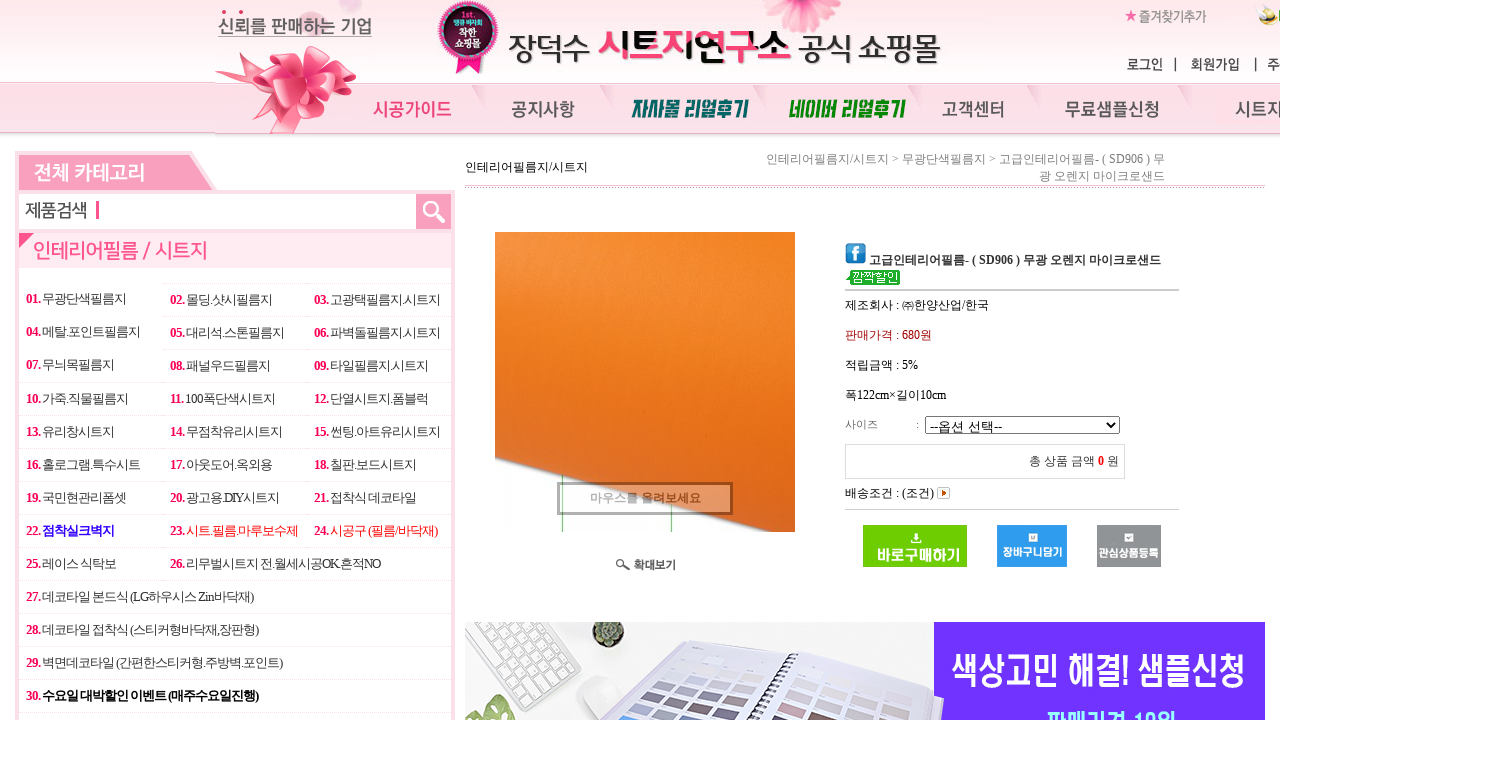

--- FILE ---
content_type: text/html
request_url: https://jdsoo.co.kr/shop/shopdetail.html?branduid=76471&special=3&GfDT=aGp3UF8%3D
body_size: 42576
content:
<html>
<head>
<title>장덕수시트지연구소 [고급인테리어필름- ( SD906 ) 무광 오렌지 마이크로샌드]</title>
<meta http-equiv="CONTENT-TYPE" content="text/html;charset=EUC-KR">
<meta name="facebook-domain-verification" content="8osasmb57o5ckur7w8n7d6dxuj2n0z" />
<style type="text/css">
<!--
td {font-size:9pt; font-family: 굴림; }
td.line {font-size:1pt; font-family: 굴림;}
.lims {font-size:9pt; font-family: 굴림;}
.woong {font-size:9pt; font-family: 굴림;}
.woong1 {font-size:8pt; font-family: 굴림;line-height:130%}
.woong2 {font-size:15pt; font-family: 굴림;line-height:130%;}
.woong3 {font-size:7pt; font-family: matchworks,tahoma;color:#444444;line-height:130%}
.woong4 {font-size:11pt; font-family: 굴림;line-height:130%}
.line {font-size:1px;line-height:1px;}
.input{border:solid 1;font-family:굴림,verdana;font-size:9pt;color:black;background-color:white;height:19px}
.input2{border:solid 0;font-family:굴림,verdana;font-size:9pt;color:black;background-color:white;height:16px}
.textarea {border:solid 1; font-family:굴림,verdana;font-size:9pt;color:black;background-color:white}
input{font-size:9pt; font-family:굴림;}
BODY {font-size:9pt; font-family: 굴림;}
a{text-decoration:none ; font-family: 굴림;}
A:link { text-decoration:none; color:#040f6f; font-family: 굴림;}
A:visited { text-decoration:none; color:#040f6f; font-family: 굴림;}
A:hover { color:#dc143c; text-decoration:underline; font-family: 굴림;}
a img {color:#FFFFFF}
.price {border:0px; color:#A00000; text-align:right; }
.select { background-color:#669900; border:1 solid #90C0FF; border-width:1; font-size:9pt; color:#FFFFFF;font-family:굴림; }
.main_brandname1 { height:30px; }
.main_brandname2 { height:30px; }
.main_brandname3 { height:30px; }
.detail_image { margin-bottom:20px; }
.mtb_player { margin-top:10px; margin-bottom:10px; }
.user_additional_info {font-size:9pt; font-family: 굴림;}
.info_orange {color:#F26622;}
.info_rbrack {color:#303030;}
.user_additional_title, .user_additional_title_must { vertical-align:top; padding-top:5px; text-align:right; font-weight:bold; width:100px; height:24px;}
.user_additional_title_must { color:#FF0000;}
.user_additional_top_title { text-align:center; font-weight:bold; height:24px;}
.user_addtional_top { vertical-align:top; padding-top:5px; text-align:right;}
#delibasic { color:76bf9a}
#delipremium { color:939bbb}
/** 할인상품 취소선 span.mk_discount_box span.mk_origin_price 연속으로 있어야 한다 **/
span.mk_discount_box span.mk_origin_price { text-decoration : line-through; }
.brstar {font-size:8pt;}
.leftbrand {font-family:굴림;font-size:9pt;font-weight:normal;text-decoration:none;color:3D3D3D;;}
.leftboard {font-family:굴림;font-size:9pt;font-weight:normal;text-decoration:none;}
.lefttel {font-family:굴림;font-size:9pt;font-weight:bold;;text-decoration:none;}
.mainbrandname {font-family:굴림;font-size:9pt;font-weight:normal;text-decoration:none;color:727272;line-height:120%;}
.mainprice {font-family:굴림;font-size:9pt;font-weight:bold;text-decoration:none;color:0289cb;line-height:120%;}
.mainbrand {font-family:굴림;font-size:9pt;font-weight:bold;;text-decoration:none;color:000080;;}
.mainspbrandname {font-family:굴림;font-size:9pt;font-weight:normal;text-decoration:none;color:727272;line-height:120%;}
.mainspprice {font-family:굴림;font-size:9pt;font-weight:bold;text-decoration:none;color:0289cb;line-height:120%;}
.mainnotice {font-family:굴림;font-size:9pt;font-weight:normal;text-decoration:none;color:727272;}
.maininfo {font-family:굴림;font-size:9pt;font-weight:normal;text-decoration:none;}
.mainboard {font-family:굴림;font-size:9pt;font-weight:normal;text-decoration:none;}
.maincusprice {font-family:굴림;font-size:9pt;font-weight:normal;text-decoration:line-through;;}
.mainreserve {font-family:굴림;font-size:9pt;font-weight:normal;text-decoration:none;}
.mainaddsub_title {}
.mainaddbrandname {}
.mainaddprice {}
.mainaddeng_title {}
.brandtitle {font-family:굴림;font-size:9pt;font-weight:bold;;text-decoration:none;color:874344;}
.brandsubtitle {font-family:굴림;font-size:9pt;font-weight:normal;text-decoration:none;color:ce8aa1;}
.brandbrandname {font-family:굴림;font-size:9pt;font-weight:normal;text-decoration:none;color:727272;}
.brandprice {font-family:굴림;font-size:9pt;font-weight:bold;;text-decoration:none;color:0289cb;;}
.brandorg {font-family:굴림;font-size:9pt;font-weight:normal;text-decoration:none;}
.brandproduct {font-family:굴림;font-size:9pt;font-weight:normal;text-decoration:none;}
.brandconprice {font-family:굴림;font-size:9pt;font-weight:normal;text-decoration:line-through;;}
.brandreserve {font-family:굴림;font-size:9pt;font-weight:normal;text-decoration:none;}
.brandadd {font-family:굴림;font-size:9pt;font-weight:normal;text-decoration:none;}
.brandsort {font-family:굴림;font-size:9pt;font-weight:normal;text-decoration:none;}
.brandpage {font-family:굴림;font-size:9pt;font-weight:normal;text-decoration:none;color:252525;}
.brandcurpage {font-family:굴림;font-size:9pt;font-weight:bold;text-decoration:none;color:e66f97;;}
.brandaddsub_title {}
.brandaddeng_title {}

div.subtitle {
    z-index:99;
    display: none;
    width:160px;
    height: 200px;
    position: absolute;
    left:0px;
    top:-130px;
    padding: 15px 15px 15px 15px;
}
/** 옵션 미리보기 기본 스타일, 변경시에는 앞에 #MK_opt_preview 를 붙여서 개별디자인에 넣으면 ok **/
.mk_option_preview_outer {
    display : inline;
}
.mk_option_preview {
    background-color : white;
}
.mk_prd_option_list {
    color : #404040;
    font-size : 8pt;
    font-family : dotum;
    list-style : none;
    padding : 3px 3px 0;
    background-color : white;
    border : 1px solid #7899C2;
    width : 170px;
    margin : 0;
    text-align : left;
}

.mk_prd_option_list LI {
    line-height : 1.4;
    margin : 5px 0;
    display : block;
}

.mk_prd_option_list .mk_bt_opt_close {
    text-align : right;
}

.mk_prd_option_list .option-soldout {
    color : red;
}

/** 옵션 미리보기 - 리스트 **/
.mk_prd_option_list LI UL {
    list-style : none;
    padding : 0;
    margin : 4px 0 0 10px;
}

.mk_prd_option_list LI UL LI {
    line-height : 1.4;
    padding : 0;
    margin : 0;
}

.mk_prd_option_list LI H3 {
    margin : 0;
    font-size : 9pt;
}
/** 옵션 미리보기 - 조합 **/
.mk_prd_option_list .option-name {
    padding : 2px;
    background-color : #D6E5F7;
    color : #405F95;
    border-left : 2px solid #BBC9E3;
}
.mk_prd_option_list .option-required {
    color : red;
}

/* 상품색상 */
.mk_color {
    margin:2px 0;
}
.mk_color_list {
    padding:0;margin:0;
	display: inline;
	font-size: 0;
	line-height: 0;
	vertical-align: text-top;
	*vertical-align: middle;
}
.mk_color_list li {
	display: inline;
	margin-right: 5px;
}
.mk_color_list li span {
	display: inline-block;
}
.mk_color_list.size-lv1 li span {
	width: 7px;
	height: 7px;
}
.mk_color_list.size-lv2 li span {
	width: 9px;
	height: 9px;
}
.mk_color_list.size-lv3 li span {
	width: 11px;
	height: 11px;
}
.mk_color_list.size-lv4 li span {
	width: 13px;
	height: 13px;
}

.mk_color_align_left {text-align:left}
.mk_color_align_center {text-align:center}
.mk_color_align_right {text-align:right}
#passimg { z-index:100; }

.img_gray_filter {
    filter: url("data:image/svg+xml;utf8,<svg xmlns=\'http://www.w3.org/2000/svg\'><filter id=\'grayscale\'><feColorMatrix type=\'matrix\' values=\'0.3333 0.3333 0.3333 0 0 0.3333 0.3333 0.3333 0 0 0.3333 0.3333 0.3333 0 0 0 0 0 1 0\'/></filter></svg>#grayscale"); /* Firefox 10+, Firefox on Android */
    filter: gray; /* IE6-9 */
    -webkit-filter: grayscale(100%); /* Chrome 19+, Safari 6+, Safari 6+ iOS */
    filter:gray(enabled=1)
 }

.img_alpha_filter {
    -ms-filter: 'progid:DXImageTransform.Microsoft.Alpha(Opacity=)'; /* IE 8 */
    filter: progid:DXImageTransform.Microsoft.Alpha(Opacity=); /* IE 7 and olders */
    opacity: 0; 
}

-->
</style>

<link rel="stylesheet" href="/images/d3/m_01/css/font-awesome.min.css" />
<link rel="stylesheet" href="/css/search_engine_d2.css" />

<script>

var subtitle_id = {'className':'subtitle','gapTop':5 };
</script>
<img id ="subtitle_info" style="position:absolute; display:none"  />
<script>
var baskethidden="A";
</script>
<script type="text/javascript" src="/js/jquery-1.7.2.min.js"></script>
<link rel="shortcut icon" href="/shopimages/piano8515/favicon.ico" type="image/x-icon">
</head>
<IFRAME id=loginiframe name=loginiframe style="display:none" frameborder='no' scrolling=no></IFRAME>
<div id="basketpage" name="basketpage" style="position:absolute; visibility:hidden;"></div>
<script type="text/javascript">var shop_language = 'kor';</script>
<link type="text/css" href="/css/shopdetail.css" rel="stylesheet" />
<!--script type="text/javascript" src="../js/dragndrop.js"></script-->
<script type="text/javascript" src="/js/detailpage.js"></script>
<script type="text/javascript" src="/js/lib.js"></script>
<script type="text/javascript" src="/js/jquery.js"></script>
<script type="text/javascript" src="/js/zoomlens.js"></script>

<script type="text/javascript" src="/js/prototype.js"></script>
<script language="JavaScript" type="text/javascript">
var is_kakao_pixel_basket = 'N';
var display_option_stock = function (opt_type) {
    var _form = document.form1;
    var option_stock_display = 'NO';
    if (option_stock_display == 'NO') { return; }

    switch (opt_type) {
        case 'NL':
            if (typeof _form.spcode != 'undefined' && _form.spcode.value.length > 0) {     // spcode 가 선택이 되었을때만 실행
                if (typeof _form.spcode2 != 'undefined' && _form.spcode2.type != 'hidden') {
                    for (i = 0; i < _form.spcode2.length; i++) {
                        _opt = _form.spcode2.options[i];
                        if (_opt.value.length == 0) {
                            continue;
                        }
                        _opt.text = ori_opt_text[i - 2];     // 초기화
                        opt_stock = num[((i-2) * 10) + (_form.spcode.selectedIndex - 2)];
                        if (opt_stock == 100000) {
                            if (option_stock_display == 'DISPLAY') {
                                _opt.text += ' (재고수량 : 무제한)';
                            }
                        } else if (opt_stock > 0) {
                            _opt.text += ' (재고수량 : ' + opt_stock + ' 개)';
                        }
                    }
                }
            }
            break;
        case 'PS':
            if (Object.keys(stockInfo).length > 0) {        // 재고 정보가 존재할경우만 실행
                var select_elements = document.getElementsByName('optionlist[]');     // object or collection return 됨
                
                // 1. 필수인 옵션 element만 뽑는다.
                var _mandatory_sel = []
                  , _mandatory_sel_idx = []
                  , _stock_key = [];
                for (var i = 0, sel_cnt = select_elements.length; i < sel_cnt; i++) {
                    var _sel = select_elements[i];
                    if (_sel.getAttribute('mandatory') == 'Y') {
                        _mandatory_sel.push(_sel);
                        _mandatory_sel_idx.push(i);
                    }
                }

                // 2. stock key를 뽑는다. (필수 옵션의 갯수 - 1 은 마지막 필수옵션 이전까지의 옵션들)
                for (var i = 0, _idx_cnt = _mandatory_sel_idx.length - 1; i < _idx_cnt; i++) {
                    if (select_elements[_mandatory_sel_idx[i]].value.length > 0) {
                        _stock_key.push(select_elements[_mandatory_sel_idx[i]].options.selectedIndex - 1);
                    }
                }

                // 필수옵션이 1개 이면 여기서 관련변수 변경
                if (_mandatory_sel_idx.length == 1) {
                    _stock_key.push(0);
                }


                // 3. stock key가 있으면 마지막 옵션에 options를 수정해준다
                if (_stock_key.length > 0) {
                    for (var i = 0; i < _mandatory_sel[_idx_cnt].length; i++) {      // 마지막 element
                        var _opt = _mandatory_sel[_idx_cnt].options[i];
                        if (_opt.value.length > 0) {
                            _opt.text = _opt.getAttribute('origin');                    // 초기화
                            _real_stock_key = _mandatory_sel_idx.length == 1 ? (i - 1) : _stock_key.join(',') + ',' + (i - 1);

                            if (option_stock_display == 'DISPLAY' && stockInfo[_real_stock_key] == -1) {
                                _opt.text += " (재고수량 : 무제한)";
                            }
                            if (stockInfo[_real_stock_key] > 0) {
                                _opt.text += " (재고수량 : " + stockInfo[_real_stock_key] + " 개)";
                            }
                        }
                    }
                }
            }
            break;
    }
};

var display_coll_option_stock = function (opt_type, num) {
    var option_stock_display = 'NO';
    if (option_stock_display == 'NO') { return; }
    var _form = document.allbasket;
    
    switch (opt_type) {
        case 'NL':
            var _spcode = _form.spcode[num];
            var _spcode2 = _form.spcode2[num];
            if (typeof _spcode != 'undefined' && _spcode.value.length > 0) {     // spcode 가 선택이 되었을때만 실행
                if (typeof _spcode2 != 'undefined' && _spcode2.type != 'hidden') {
                    var _num = _spcode.getAttribute('stock').split(',');
                    for (i = 0; i < _spcode2.length; i++) {
                        var _opt = _spcode2.options[i];
                        if (_opt.value.length == 0) {
                            continue;
                        }
                        _opt.text = _opt.getAttribute('origin');     // 초기화
                        var opt_stock = _num[((i-2) * 10) + (_spcode.options.selectedIndex - 2)];
                        if (opt_stock == '') {
                            if (option_stock_display == 'DISPLAY') {
                                _opt.text += ' (재고수량 : 무제한)';
                            }
                        } else if (opt_stock == 0) {
                            _opt.text += ' (품절)';
                        } else if (opt_stock > 0) {
                            _opt.text += ' (재고수량 : ' + opt_stock + ' 개)';
                        }
                    }
                }
            }
            break;
        case 'PS':
            var _stockInfo = window['optionlist' + num + '_stockInfo'];
            if (Object.keys(_stockInfo).length > 0) {        // 재고 정보가 존재할경우만 실행
                var select_elements = document.getElementsByName('optionlist' + num + '[]');     // object or collection return 됨

                // 1. 필수인 옵션 element만 뽑는다.
                var _mandatory_sel = []
                  , _mandatory_sel_idx = []
                  , _stock_key = [];
                for (var i = 0, sel_cnt = select_elements.length; i < sel_cnt; i++) {
                    var _sel = select_elements[i];
                    if (_sel.getAttribute('mandatory') == 'Y') {
                        _mandatory_sel.push(_sel);
                        _mandatory_sel_idx.push(i);
                    }
                }

                // 2. stock key를 뽑는다. (필수 옵션의 갯수 - 1 은 마지막 필수옵션 이전까지의 옵션들)
                for (var i = 0, _idx_cnt = _mandatory_sel_idx.length - 1; i < _idx_cnt; i++) {
                    if (select_elements[_mandatory_sel_idx[i]].value.length > 0) {
                        _stock_key.push(select_elements[_mandatory_sel_idx[i]].options.selectedIndex - 1);
                    }
                }

                // 필수옵션이 1개 이면 여기서 관련변수 변경
                if (_mandatory_sel_idx.length == 1) {
                    _stock_key.push(0);
                }


                // 3. stock key가 있으면 마지막 옵션에 options를 수정해준다
                if (_stock_key.length > 0) {
                    for (var i = 0; i < _mandatory_sel[_idx_cnt].length; i++) {      // 마지막 element
                        var _opt = _mandatory_sel[_idx_cnt].options[i];
                        if (_opt.value.length > 0) {
                            _opt.text = _opt.getAttribute('origin');                    // 초기화
                            _real_stock_key = _mandatory_sel_idx.length == 1 ? (i - 1) : _stock_key.join(',') + ',' + (i - 1);

                            if (_stockInfo[_real_stock_key] == 0) {
                                _opt.text += " (품절)";
                            } else if (option_stock_display == 'DISPLAY' && _stockInfo[_real_stock_key] == -1) {
                                _opt.text += " (재고수량 : 무제한)";
                            } else if (_stockInfo[_real_stock_key] > 0) {
                                _opt.text += " (재고수량 : " + _stockInfo[_real_stock_key] + " 개)";
                            }
                        }
                    }
                }
            }
            break;
    }
}

var changeOpt2value = function(num) {
    var optionIndex = optval = '';
    var optcnt=0;
    var oki=oki2='-1';
    if (!$('option_type')) {
       if(typeof document.form1.spcode!="undefined" && document.form1.spcode.selectedIndex>1){
          temp2=document.form1.spcode.selectedIndex-1;
          if(typeof document.form1.spcode2=="undefined" || document.form1.spcode2.type == 'hidden') temp3=1;
          else temp3 = document.form1.spcode2.length;
          for(var i=2;i<temp3;i++){
             var len = document.form1.spcode2.options[i].text.length;
             document.form1.spcode2.options[i].text = document.form1.spcode2.options[i].text.replace(' (품절)', '');
             if(num[(i-2)*10+(temp2-1)]==0){
                document.form1.spcode2.options[i].text= document.form1.spcode2.options[i].text+' (품절)';
             }
          }
       }
    }
};
function hanashopfree(){
}
function imageview(temp,type) {
    var windowprops = "height=350,width=450,toolbar=no,menubar=no,resizable=no,status=no";
    if (type=="1"){
        windowprops+=",scrollbars=yes";
        var imgsc = "yes";
    } else {
        var imgsc = "";
    }
    if (temp.length == 0) {
        alert("큰이미지가 없습니다.");
        return;
    }

    var n4 = (document.layers)?true:false;
    if (n4) {
        var url = "/shop/image_view.html?scroll="+imgsc+"&image=/shopimages/piano8515/" + escape(temp);
    } else {
        var url = "/shop/image_view.html?scroll="+imgsc+"&image=/shopimages/piano8515/" + temp;
    }
    window.open(url, "win", windowprops);
}
//바로톡
function link_barotalk() {
    window.open('/baro/baro.html', 'barotalk', 'scrollbars=yes,height=600,width=450,resize=no');
}

// 신바로톡 
function link_new_barotalk() {
    window.open('/shop/barotalk_user_link.html?branduid=76471&xcode=&mcode=&scode=', 'newbarotalk', 'scrollbars=yes,height=660,width=638,resize=no');
}
function link_video_barotalk() {
    window.open('/shop/barotalk_video_link.html?video_id=_piano8515', 'videotalk', 'scrollbars=yes,height=600,width=450,resize=no');
}
function go_hashtag(search) {
    document.hashtagform.search.value = search
    document.hashtagform.submit();
}
 function send_wish(temp,temp2) {
    if (document.getElementById('option_type')) {
        wishvalidateSubmit(temp, document.form1,'A');
        return;
    }
   if(temp2!=""){
      document.form1.opts.value="";
      for(i=0;i<temp2;i++){
         document.form1.opts.value+=document.form1.mulopt[i].selectedIndex+",";
		 document.form1.optslist.value+=document.form1.mulopt[i].value+"[||]";
      }
   }
   if(typeof document.form1.spcode!="undefined" && document.form1.spcode.selectedIndex<2){
       temp2=document.form1.spcode.selectedIndex-1;
       if(typeof document.form1.spcode2=="undefined" || document.form1.spcode2.type == 'hidden') temp3=1;
       else temp3=document.form1.spcode2.selectedIndex-1;
       if(num[(temp3-1)*10+(temp2-1)]==0){
           alert("선택하신 상품의 옵션은 품절되었습니다. 다른 옵션을 선택하세요");
           document.form1.spcode.focus();
           return;
       }
   }



   document.form1.ordertype.value+= "|parent.|layer";
   document.form1.target = "loginiframe";

   document.form1.action = 'shopdetail.html';
   document.form1.mode.value = 'wish';
   document.form1.optiontype.value = "PS";
   //document.form1.target  = "new";

   document.form1.submit();
}

function viewlayerbasket(temp,item,type){
	
   //바로구매시 장바구니 옵션처리
   if(temp=='visible'){
      var pars = 'item='+item+'&type=' + type;
      jQuery.ajax({
            url : '/shop/gobasket.layer.html',
            type : 'POST',
            data : {item : item, type : type}, 
            success : function(req) {
                document.getElementById('basketpage').innerHTML = req;
            }
      });
      if(typeof(document.all('basketpage'))!='undefined'){
        var _x = (jQuery(window).width()) / 2 + jQuery(document).scrollLeft() - 125;

        if (jQuery().jquery >= '1.8') {
            var windowH = window.innerHeight;
        } else {
            var windowH = jQuery(window).height();
        }

        var _y = windowH / 2 + jQuery(document).scrollTop() - 100;
         
         basketpage.style.width=380;
         basketpage.style.height=200;
         basketpage.style.left=_x + 'px';
         basketpage.style.top=_y + 'px';
         basketpage.style.zIndex='10000';
      }
   }
   if(typeof(document.all('basketpage'))!='undefined'){
      basketpage.style.visibility=temp;
   }
}

 function send(temp,temp2,direct_order) {

    if(document.getElementById('logrecom')) {
        logrecom_cart_log(logreco_id, 2, log_url); 
    }
    
   document.form1.ordertype.value='';
   if (document.form1.amount.value.length==0 || document.form1.amount.value < 1)
   {  alert("주문수량을 입력하세요."); document.form1.amount.focus();return; }
   if (isNaN(document.form1.amount.value))
   {  alert("주문수량에 숫자를 입력해주세요.");
      document.form1.amount.focus(); return; }
   if(temp=="baro") {
		var Naverpay_Btn_W	 =  document.getElementsByName('navercheckout');
		var Naverpay_Btn_Chk = false;
		if(Naverpay_Btn_W.length > 0) {			
			for (var np=0 ; np < Naverpay_Btn_W.length ; np++) {
				if(Naverpay_Btn_W[np].value) {
					Naverpay_Btn_Chk = true;
				} else {
					Naverpay_Btn_Chk = false;
				}
			}
		}

        // 카카오페이 바로구매
        var kakaopay_info_buy_cart = 'N';
        if (direct_order && direct_order == 'kakaopay_direct') {
            kakaopay_info_buy_cart = '';
            try{
                var aElement = document.createElement( "<input type='hidden' name='direct_order' id='direct_order' value='kakaopay_direct'>" );
            } catch (e) {
                var aElement = document.createElement( "input" );
                aElement.setAttribute('type','hidden');
                aElement.setAttribute('name','direct_order');
                aElement.setAttribute('id','direct_order');
                aElement.setAttribute('value', 'kakaopay_direct');
            }
            document.form1.appendChild( aElement );
        }

       // 장바구니 바로구매옵션 장바구니 상품 포함 으로 설정된경우 장바구니에 상품담겨진경우 얼랏창 노출
       if ('N' == 'N' && '0' > 0 && Naverpay_Btn_Chk === false && (!document.getElementById('direct_order') || (document.getElementById('direct_order') && document.getElementById('direct_order').value != 'payco_checkout'))) {
            var baro_basket_msg = '장바구니에 담겨 있는, 상품도 함께 주문됩니다.\n원치 않으실 경우 장바구니를 비워주세요.';

            // 카카오바로구매 장바구니 제외 조건이면 경고창 띄우지 않음
            if (kakaopay_info_buy_cart == 'Y' && (document.getElementById('direct_order') && document.getElementById('direct_order').value == 'kakaopay_direct')) {
                baro_basket_msg = '';
            }
            if (baro_basket_msg) alert(baro_basket_msg);
       }
       document.form1.ordertype.value='baro';
       document.form1.ordertype.value+= "|parent.|layer";
       document.form1.target = "loginiframe";
   }else {
       document.form1.ordertype.value='';
       document.form1.target = "";

          }
   if (document.getElementById('option_type')) {
        document.form1.action = '/shop/basket.html';
        validateSubmit(temp, document.form1,'A');
        return;
   }
   if(temp2!=""){
      document.form1.opts.value="";
      for(i=0;i<temp2;i++){
         if(document.form1.optselect[i].value==1 && document.form1.mulopt[i].selectedIndex==0){
            alert("필수선택 항목입니다. 옵션을 반드시 선택하세요.");
            document.form1.mulopt[i].focus();
            return;
         }
         document.form1.opts.value+=document.form1.mulopt[i].selectedIndex+",";
      }
   }
   if(typeof document.form1.spcode!="undefined" && document.form1.spcode.selectedIndex<2){
      alert("옵션을 선택하셔야 구매가 가능합니다.");
      document.form1.spcode.focus();
      return;
   }
   if(typeof document.form1.spcode2!="undefined" && document.form1.spcode2.selectedIndex<2){
      alert("옵션을 선택하셔야 구매가 가능합니다.");
      document.form1.spcode2.focus();
      return;
   }
   if(typeof document.form1.spcode!="undefined" && document.form1.spcode.selectedIndex<2){
       temp2=document.form1.spcode.selectedIndex-1;
       if(typeof document.form1.spcode2=="undefined") temp3=1;
       else temp3=document.form1.spcode2.selectedIndex-1;
       if(num[(temp3-1)*10+(temp2-1)]==0){
           alert("주문수량을 입력하세요.");
           document.form1.spcode.focus();
           return;
       }
   }
   document.form1.ordertype.value+= "|parent.|layer";
   document.form1.target = "loginiframe";
    document.form1.action = '/shop/basket.html';
    //document.form1.target  = "new2";

    // 페이코 간편구매
    if (document.getElementById('direct_order') && document.getElementById('direct_order').value == 'payco_checkout') {
        window.open('', 'payco_win', 'width=692');
        document.form1.target = "payco_win";
    }


    document.form1.submit();
}
function allbasket(temp,temptype){

   for(i=0;i<temp;i++){
       if(document.allbasket.collbasket[i].checked==true){
            collbrandcode+=","+ document.allbasket.collbasket[i].value;
       }
   }
   if(collbrandcode.length==0) {
       alert("선택된 상품이 없습니다.");
       document.allbasket.collbasket.focus();
       return;
   }
      document.allbasket.collbrandcode.value=collbrandcode;
   document.allbasket.aramount.value=allamount;
   document.allbasket.arspcode.value=allspcode;
   document.allbasket.arspcode2.value=allspcode2;
   document.allbasket.optionindex.value=optionIndex;
   document.allbasket.aropts.value=allopts;
   document.allbasket.alluid.value=alluid;
   document.allbasket.alloptiontype.value=alloptype;
   if(temptype=="baro") {
       document.allbasket.ordertype.value='baro';
       document.allbasket.ordertype.value+= "|parent.|layer";
       document.allbasket.target = "loginiframe";
   }
   document.allbasket.ordertype.value+= "|parent.|layer";
   document.allbasket.target = "loginiframe";
   document.allbasket.submit();
 }



// 판매가격 수량변경 - whitesal

    // 콤마삽입
    function comma(n) {
	    if (isNaN(n))
		    return 0;

	    var reg = /(^[+-]?\d+)(\d{3})/;		// 정규식
	    n += '';							// 숫자를 문자열로 변환
	    while (reg.test(n))
		    n = n.replace(reg, '$1' + ',' + '$2');
	    return n;
    }

    // 금액 변경후 문자열 리턴
    function change_price_str(F_str, G_price, N_count) {
        if(!F_str || !G_price || !N_count)
            return;

        var F_str   = F_str.innerHTML;
        var price_x = F_str.replace(/[^0-9]?/g,'');
        var firtstr = F_str.substr(0, F_str.indexOf(price_x.substring(0,1)));
        var laststr = F_str.substr(F_str.lastIndexOf(price_x.charAt(price_x.length-1))+1);
        var total_price = comma(G_price * N_count);
        var total_str = firtstr + total_price  + laststr;
        return total_str;
    }
    
    // 기본금액 추출
    function defult_price_extract(data) {
        if(!data)
            return;

        var strstr = data.innerHTML;
        var price = strstr.replace(/[^0-9]?/g,''); ;
    
        if(!data.getAttribute('price')) {
            data.setAttribute('price', price);
        }

        price = parseInt(data.getAttribute('price').replace(',', ''));

        return price;
    }


    // 인풋박스 수량변경.
    function price_ctl() {
        var option_type_wh = 'PS';
        if(option_type_wh != 'NO' && option_type_wh != '') {
            return;
        }

        if(document.getElementsByName('optionlist[]').length > 0) {
            return;
        }

        var test = parseInt(document.form1.amount.value);
        //if(!test) {test = 1;}
        if(test > 0) {
            document.form1.amount.value = test;
            test = parseInt(document.form1.amount.value);
            count_change('no',test);
        }
    }   

    if( window.addEventListener ) {
        window.addEventListener("load",function() {
            if(document.form1.amount)
                document.form1.amount.onchange = function(){price_ctl()};
        },false);
    } else if( document.addEventListener ) {
        document.addEventListener("load",function() {
            if(document.form1.amount)
                document.form1.amount.onchange = function(){price_ctl()};
        },false);
    } else if( window.attachEvent ) {
        window.attachEvent("onload",function() {
           if(document.form1.amount)
                document.form1.amount.onchange = function(){price_ctl()};
        });
    }


	function count_change(temp,miniq) {
		var test = parseInt(document.form1.amount.value);
        if (document.form1.miniq) {
            var _min = parseInt(document.form1.miniq.value);
        } else {
            var _min = 1;
        } 

        if (document.form1.maxq) {
            var _max = parseInt(document.form1.maxq.value);
        } else {
            var _max = 100000;
        } 
        
        if(!test) test=0;

		miniq = parseInt(miniq);
		if(temp == 0) {
			test += miniq; 
		}else if(temp == 1) {
			if(test > miniq) 
				test -= miniq; 
		}

        if (test < _min) {
            alert(((shop_language == 'eng') ? 'The minimum purchase quantity is ' + _min : '해당상품은 최소 구매수량이 ' + _min + '개입니다'));
            test = _min;
        }
        if (test > _max) {
            alert(((shop_language == 'eng') ? 'The maximum purchase quantity is ' + _min : '해당상품은 최대 구매수량이 ' + _max + '개입니다'));
            test = _max;
        }
		
        document.form1.amount.value = test;
        
        var option_type_wh = 'PS';
        if(option_type_wh != 'NO' && option_type_wh != '') {
            return;
        }

        // 판매가격
        var mk_price_value = document.getElementById('mk_price_value');
        if(mk_price_value) {
            var price = defult_price_extract(mk_price_value);
            var total_str = change_price_str(mk_price_value, price, test);
            if(total_str)
                mk_price_value.innerHTML = total_str;
        }

        // 기간 할인가격
        var mk_brand_discount_price = document.getElementById('change_discount_price_wh');
        if(mk_brand_discount_price) {  
            var price = defult_price_extract(mk_brand_discount_price);
            var total_str = change_price_str(mk_brand_discount_price, price, test);
            if(total_str)
                mk_brand_discount_price.innerHTML = total_str;
        }
	}
 
  function login_chk(tmp){
     //alert ("회원에게만 제공이 되는 서비스입니다.\n우선 로그인을 하여 주시기 바랍니다.");
     alert ("회원에게만 제공이 되는 서비스입니다.\n우선 로그인을 하여 주시기 바랍니다.");
     location.href="/shop/member.html?type=wish&brandcode="+tmp;
  }
  function clickcoupon(temp, brandcode){
    // 쿠폰 다운의 경우 Ajax로 처리
        jQuery.ajax({
            url : "/shop/download_coupon.ajax.html",
            type : 'POST',
            data: {couponnum : temp, brandcode : brandcode, type : 'coupon'},
            success : function(res) {
                res2 = res.substring(0,1);
                res3 = res.substring(2);
                alert(res3);
                if (res2 == 'Y') {
                    location.href='/shop/member.html?type=shopdetail&brandcode=019009000212&code=019&mcode=009&scode=&xtype=X';
                }
            }
        });
  }
/*
  * 리뷰 전체 펼침 기능
  $reviewlist = "O" 일때 기능 사용
*/
function reviewAllopen(temp,temp2) {
    for (i=1; i<=temp2; i++)   {
       document.getElementById('reviewblock' + i).style.display = 'block';
    }
}
var oriimg;
function multi_image_view(obj) {
    var img_obj = document.getElementById('lens_img');
    if (img_obj) {
        oriimg = img_obj.src;
        img_obj.src = obj.src;
    }
}
function multi_image_ori() {
    var img_obj = document.getElementById('lens_img');
    if (img_obj) {
        img_obj.src =oriimg;
    }
}
</script>
<!--script type="text/javascript" src="../js/detailoption.js"></script-->
</head>
<form action="shopbrand.html" method="post" name="hashtagform">
        <input type="hidden" name="search" value="">
        <input type="hidden" name="search_ref" value="hashtag">
</form>

<div id="detailpage" name="detailpage" style="position:absolute; visibility:hidden;"></div>
<body bgcolor=#ffffff MARGINWIDTH="0" MARGINHEIGHT="0" topmargin=0 leftmargin=0>


<script type="text/javascript" src="//wcs.naver.net/wcslog.js"></script>
<script type="text/javascript">
if (window.wcs) {
    if(!wcs_add) var wcs_add = {};
    wcs_add["wa"] = "s_1e22992e377e";
    wcs.inflow('jdsoo.co.kr');
    wcs_do();
}
</script>

<script>
function pvd_join_pop() {
    alert('접근할 수 없습니다.\n관리자에게 문의 하시기 바랍니다');
}
function popup_personal() {
    alert('회원 로그인을 해주세요.');
    location.href ='/shop/member.html?type=personal';
}
function sendmail() {
   window.open("/html/email.html","email","height=100,width=100");
}
function estimate() {
}
function check_log() {
    if (document.search.id.value.length==0) {
       document.search.id.focus();
       alert("회원 ID를 입력하세요.");return;
    }
    if (document.search.passwd.value.length==0) {
       document.search.passwd.focus();
       alert("회원 비밀번호를 입력하세요.");return;
    }
    document.formlogin.id.value=document.search.id.value;
    document.formlogin.passwd.value=document.search.passwd.value;
    if(typeof document.search.save_id !="undefined" && document.search.save_id.checked == true) {
        document.formlogin.save_id.value="on";
    }
    if(typeof document.search.ssl!="undefined" && document.search.ssl.checked==true){
        document.formlogin.ssl.value=document.search.ssl.value;
    }
    formsubmitsend();
 }
 function formsubmitsend() {
    document.formlogin.submit();
 }

function CheckKey_log()
{
 key=event.keyCode;
 if (key==13)
 {
  check_log()
 }
}

var viewssllog="";
function clickssllog(){
   if(!viewssllog.closed && viewssllog) viewssllog.focus();
   else{
       viewssllog = window.open("about:blank","viewssllog","height=304,width=458,scrollbars=no")
       viewssllog.document.write('<title>보안접속이란?</title>');
       viewssllog.document.write('<style>\n');
       viewssllog.document.write('body { background-color: #FFFFFF; font-family: "굴림"; font-size: x-small; } \n');
       viewssllog.document.write('P {margin-top:2px;margin-bottom:2px;}\n');
       viewssllog.document.write('</style>\n');
       viewssllog.document.write('<body topmargin=0 leftmargin=0 marginleft=0 marginwidth=0>\n');
       viewssllog.document.write('<a href="JavaScript:self.close()"><img src="/images/common/ssllogin_aboutimg.gif" align=absmiddle border=0></a>');
       viewssllog.moveTo(100,100);
   }
}
    if (typeof prev_search == 'undefined') {
        function prev_search() {
            if (document.getElementsByName('mutisearch').length > 0) {
                var encdata = document.getElementsByName("mutisearch")[0].value.replace(/%/g, encodeURIComponent('%'));
                document.topsearch.action = '/shop/shopbrand.html?search=' + decodeURIComponent(encdata) + '&refer=' + window.location.protocol;
                if (document.search != undefined) {
                    document.search.action = '/shop/shopbrand.html?search=' + decodeURIComponent(encdata) + '&refer=' + window.location.protocol;
                }
            } else {
                var encdata = document.getElementsByName("search")[0].value.replace(/%/g, encodeURIComponent('%'));
                document.topsearch.action = '/shop/shopbrand.html?search=' + decodeURIComponent(encdata) + '&refer=' + window.location.protocol;
                if (document.search != undefined) {
                    document.search.action = '/shop/shopbrand.html?search=' + decodeURIComponent(encdata) + '&refer=' + window.location.protocol;
                }
            }
        }
    }
function CheckKey_search()
{
 key=event.keyCode;
 if (key==13)
 {
              prev_search();
      }
}
function left_userexit(){
   alert('로그인후 이용가능합니다');
   location.href="/shop/member.html";
 }

//출석체크 팝업 081210 jenna
function attendance_open() {
    window.open('/shop/attendance.html','attendance','height=670,width=550');
}
 function left_usernotepop_open() {
   alert('로그인후 이용가능합니다');
   location.href="/shop/member.html?type=reserve&open_type=usernote";
 }
</script>

<script type='text/javascript' src='/js/bookmark.js'></script>
<script type="text/javascript" src="/js/design_func.js"></script>
<script language="JavaScript">
 function topnotice(temp,temp2) {
    window.open("/html/notice.html?date="+temp+"&db="+temp2,"","width=450,height=450,scrollbars=yes");
 }
 function logout() {
    location.href="/top10.html?type=logout";
 }
 function top_sendmail() {
   window.open("/html/email.html","email","height=100,width=100");
 }
 function top_check_log() {
    if (typeof document.top_form_log.id != "undefined" && document.top_form_log.id.value.length==0) {
       document.top_form_log.id.focus();
       //alert("회원 ID를 입력하세요.");return;
       alert("회원 ID를 입력하세요.");return;
    }
    if (typeof document.top_form_log.passwd != "undefined" && document.top_form_log.passwd.value.length==0) {
       document.top_form_log.passwd.focus();
       //alert("회원 비밀번호를 입력하세요.");return;
       alert("회원 비밀번호를 입력하세요.");return;
    }
    top_submitsend();
 }
 function top_submitsend() {
    document.top_form_log.submit();
 }
 function top_CheckKey_log(){
    key=event.keyCode;
    if (key==13){ top_check_log() }
 }

var viewssltop="";
function clickssltop(){
   if(!viewssltop.closed && viewssltop) viewssltop.focus();
   else{
       viewssltop = window.open("about:blank","viewssltop","height=304,width=458,scrollbars=no")
       viewssltop.document.write('<title>보안접속이란?</title>');
       viewssltop.document.write('<style>\n');
       viewssltop.document.write('body { background-color: #FFFFFF; font-family: "굴림"; font-size: x-small; } \n');
       viewssltop.document.write('P {margin-top:2px;margin-bottom:2px;}\n');
       viewssltop.document.write('</style>\n');
       viewssltop.document.write('<body topmargin=0 leftmargin=0 marginleft=0 marginwidth=0>\n');
       viewssltop.document.write('<a href="JavaScript:self.close()"><img src="/images/common/ssllogin_aboutimg.gif" align=absmiddle border=0></a>');
       viewssltop.moveTo(100,100);
   }
}
    if (typeof prev_search == 'undefined') {
        function prev_search() {
            if (document.getElementsByName('mutisearch').length > 0) {
                document.topsearch.action = '/shop/shopbrand.html?search=' + decodeURIComponent(document.getElementsByName("mutisearch")[0].value) + '&refer=' + window.location.protocol;
            } else {
                document.topsearch.action = '/shop/shopbrand.html?search=' + decodeURIComponent(document.getElementsByName("search")[0].value) + '&refer=' + window.location.protocol;
            }
        }
    }

 function topCheckKey_search(){
   key=event.keyCode;
   //if (key==13){ document.topsearch.submit();}
           if (key == 13) { prev_search(); }
     }
 function top_userexit(){
   alert('로그인을 먼저 하세요.');
   location.href="/shop/member.html";
 }
 function top_sendmail() {
   window.open("/html/email.html","email","height=100,width=100");
 }
 //---(s) 쪽지보내기 ---//
 //쪽지보내기 팝업100708 baljuhee
 function top_usernote_open() {
   alert('로그인을 먼저 하세요.');
   location.href="/shop/member.html?type=reserve&open_type=usernote";
 }
 function top_usernotepop_open() {
   alert('로그인을 먼저 하세요.');
   location.href="/shop/member.html?type=reserve&open_type=usernote";
 }
 //---(e) 쪽지보내기 ---//

function link_new_barotalk() {
    window.open('/shop/barotalk_user_link.html?branduid=76471&xcode=&mcode=&scode=', 'newbarotalk', 'scrollbars=yes,height=600,width=450,resize=no');
}
function link_video_barotalk() {
    window.open('/shop/barotalk_video_link.html?video_id=_piano8515', 'videotalk', 'scrollbars=yes,height=600,width=450,resize=no');
}

</script>

<center><script type="text/javascript" src="/js/flash.js"></script>
<STYLE TYPE='text/css'>
</STYLE>
<script>
</script>
<div id="ysfss_bar_container" style="position:absolute; top:0px; left:0px;">
<script>
function getCookiefss(name) {
    lims = document.cookie;
    var index = lims.indexOf(name + "=");
    if (index == -1) return null;
    index = lims.indexOf("=", index) + 1; // first character
    var endstr = lims.indexOf(";", index);
    if (endstr == -1) endstr = lims.length; // last character
    return unescape(lims.substring(index, endstr));
}
</script>
</div>

<div id=maketop style='width:100%'>

<script type="text/javascript">

</script><meta name="facebook-domain-verification" content="8osasmb57o5ckur7w8n7d6dxuj2n0z">
<link rel="stylesheet" type="text/css" href="/design/piano8515/Jdsoo.css">

<script language="JavaScript">

<!-- 링크테두리없애기// -->
function bluring(){
if(event.srcElement.tagName=="A"||event.srcElement.tagName=="IMG") document.body.focus();
}
document.onfocusin=bluring;
</script> 
<style type="text/css">
*{margin:0; padding:0;}
img{border:0;}
.menu_txt {
	font-family: '나눔고딕',Nanum Gothic,'굴림', Gulim;
	font-size: 13px;
	color: #1d1d1d;
	padding-top: 3px;
	padding-bottom: 3px;
	padding-left: 5px;
}
.menu_txt a:link {
	font-size: 13px;
	color: #1d1d1d;
	text-decoration: none;
}
.menu_txt a:visited {
	font-size: 13px;
	color: #1d1d1d;
	text-decoration: none;
}
.menu_txt a:active {
	font-size: 13px;
	color: #1d1d1d;
	text-decoration: none;
}
.menu_txt a:hover {
	font-size: 13px;
	color: #F00;
	text-decoration: none;
}
.menu_txt .menu_no {
	margin: 0px;
	padding: 0px;
	font-size: 12px;
	color: #F00;
}

.serch_sel {
	width:100px;
	height: 28px;
	border: 1px solid #CCC;
	font-family: "나눔고딕";
	font-size: 13px;
	color: #666;
	padding:5px;
}
.serch_txt {
	width:380px;
	height: 27px;
	border: 2px solid #E94680;
	padding-left: 5px;
	padding-top: 3px;
}
</style>

<body topmargin="0" style="background-image:url(/design/piano8515/2013-11/bg_menu.gif); background-repeat:repeat-x;">
<table width="1450" border="0" cellspacing="0" cellpadding="0" align="center">
  <tr>
  <!--탑부분-->
	<td width="400">&nbsp;</td>

    <td valign="top">
		<table width="100%" border="0" cellspacing="0" cellpadding="0">
		  <tr>
			<td width="157"  valign="top"><img src="/design/piano8515/2013-11/top_menu1.jpg" ></td>
			<td valign="top"><table width="100%" border="0" cellspacing="0" cellpadding="0">
		  <tr>
			<td><table width="100%" border="0" cellspacing="0" cellpadding="0">
			  <tr>
				<td valign="top"><a href=/html/mainm.html ><img src="/design/piano8515/2013-11/top_logo.jpg" border="0"/></a></td>
				<td valign="top"><table width="100%" border="0" cellspacing="0" cellpadding="0"> <tr>
			<td valign="top"><table width="100%" border="0" cellspacing="0" cellpadding="0">
			  <tr>
				<td valign="top"><a href="JavaScript:CreateBookmarkLink('http://jdsoo.co.kr', '[장덕수시트지연구소] 직영쇼핑몰, 할인행사중, 창고형할인점');"><img src="/design/piano8515/2013-11/top_section2_01_2.jpg" border="0" /></a></td>
				<td valign="top"><a href="http://cafe.naver.com/janoducksoo" target="_blank" /><img src="/design/piano8515/2013-11/top_section2_02_2.jpg" border="0" /></a></td>
			  </tr>
			</table></td>
		  </tr>
		  <tr>
			<td valign="top">
		<table border=0 cellpadding=0 cellspacing=0 id='MK_TOP_loginform'>
               <tr><form name=top_form_log action="/html/mainm.html" method=post ><td><table  width="278" height="37" border="0" cellpadding="0" cellspacing="0">
			<tr>
				<td valign="top"><a href="/shop/member.html?type=login"><img src="/design/piano8515/2013-11/logout_01.jpg" alt="" width="63" height="37" border="0"></a></td>
				<td valign="top"><a href=/shop/idinfo.html ><img src="/design/piano8515/2013-11/logout_02.jpg" alt="" width="82" height="37" border="0"></a></td>
				<td valign="top"><a href="http://www.jdsoo.co.kr/shop/confirm_login.html?type=myorder"><img src="/design/piano8515/2013-11/logout_03.jpg" alt="" width="70" height="37" border="0"></a></td>
				<td valign="top"><a href="http://www.jdsoo.co.kr/shop/basket.html"><img src="/design/piano8515/2013-11/logout_04.jpg" alt="" width="63" height="37" border="0"></a></td>
			</tr>
		</table></td>
               <input type=hidden name=type value='login'>
               <input type=hidden name=toplogin value='YES'>
               <input type=hidden name=sslid value='piano8515'>
               <input type=hidden name=sslip value='jdsoo.co.kr'>
               <input type=hidden name=formname value='top_form_log'>
               <input type=hidden name=sendfunc value='top_newsend'>
               <input type=hidden name=msecure_key><input type=hidden name=returnurl value="/shop/shopdetail.html?branduid=76471&special=3&GfDT=aGp3UF8%3D&brandcode=019009000212"></form></tr></table>
			</td>
		  </tr>
		</table>
		</td>
      </tr>
    </table></td>
  </tr>
  <tr>
    <td valign="top">
					<table width="100%" border="0" cellspacing="0" cellpadding="0"> <tr>
				<td valign="top"><a href="/board/board.html?code=piano8515_image3"><img src="/design/piano8515/2013-11/top_menus_01.jpg" border="0" /></a></td>
				<td valign="top"><a href="/board/board.html?code=piano8515_board8"><img src="/design/piano8515/2013-11/top_menus_02.jpg" border="0"/></a></td>
				<!--
				<td valign="top"><a href="/board/board.html?code=piano8515_board2"><img src="/design/piano8515/2013-11/top_menus_03.jpg" border="0"  /></a></td>-->
			   <td valign="top"><a href="/board/board.html?code=piano8515_board2"><img src="/design/piano8515/2013-11/j-review.jpg" border="0"  /></a></td>
			   <td valign="top"><a href="/shop/reviewmore.html"><img src="/design/piano8515/2013-11/n-review.jpg" border="0"  /></a></td>
				<td valign="top"><a href="/board/board.html?code=piano8515_board3"><img src="/design/piano8515/2013-11/top_menus_04.jpg" border="0" /></a></td>
				<td valign="top"><a href="/board/board.html?code=piano8515_board4"><img src="/design/piano8515/2013-11/top_menus_05.jpg" border="0"/></a></td>
				<td valign="top"><a href="/board/board.html?code=piano8515_board5"><img src="/design/piano8515/2013-11/top_menus_06.jpg" border="0"/></a></td>
				<td valign="top"><img src="/design/piano8515/2013-11/top_menus_07.jpg"/></td>
			  </tr>
			</table>
</td>
  </tr>
</table>
</td>    
  </tr>
</table>
</td>
     </tr>
</table>
<!--하단정보-->
<!--
<div id=""style="LEFT:expression((document.body.clientWidth/2)-660); TOP:12800px;POSITION:absolute; z-index:1"><img src="/design/piano8515/bottom_img/notice.jpg"></div>
<div id=""style="LEFT:expression((document.body.clientWidth/2)-660); TOP:12955px;POSITION:absolute; z-index:1"><img src="/design/piano8515/bottom_img/saup.jpg"></div>
-->
        <script>
            // login id setting
            if(typeof document.top_form_log != "undefined" && typeof document.top_form_log.id != "undefined" && typeof document.top_form_log.save_id != "undefined") {
                document.top_form_log.id.value = getCookieMS('save_id');
                if(document.top_form_log.id.value=='null' || document.top_form_log.id.value=='undefined') document.top_form_log.id.value="";
                if(typeof document.top_form_log.id != 'undefined' && document.top_form_log.id.value.length>0) document.top_form_log.save_id.checked=true;
            }
        </script></div>
<table border=0 cellspacing=0 cellpadding=0 width=770 id=makebanner>
<tr>

<!-- 전체 레이아웃 테이블 -->
<form action="/shop/shopbrand.html" method=post name=search>
<td valign=top width=150 height=100% id=mk_left>
<html>
<head>
<title>[장덕수시트지연구소] 퀄리티1위, 신용도1위, 재구매율1위</title>
<meta http-equiv="CONTENT-TYPE" content="text/html; charset=EUC-KR">
<style>
@media screen { 
.mkbottom { display:table-cell;} 
}
td {font-size:9pt; font-family: 굴림; }
td.line {font-size:1pt; font-family: 굴림;}
.lims {font-size:9pt; font-family: 굴림;}
.woong {font-size:9pt; font-family: 굴림;}
.woong1 {font-size:8pt; font-family: 굴림;line-height:130%}
.woong2 {font-size:15pt; font-family: 굴림;line-height:130%}
.woong3 {font-size:7pt; font-family: font-family:matchworks,tahoma;color:#444444;line-height:130%}
.woong4 {font-size:11pt; font-family: 굴림;line-height:130%}
.line {font-size:1px;line-height:1px;}
.input{border:solid 1;font-family:굴림,verdana;font-size:9pt;color:black;background-color:white;height:19px}
.input2{border:solid 0;font-family:굴림,verdana;font-size:9pt;color:black;background-color:white;height:16px}
.textarea {border:solid 1; font-family:굴림,verdana;font-size:9pt;color:black;background-color:white}
input{font-size:9pt; font-family:굴림;}
BODY {font-size:9pt; font-family: 굴림;}
a{text-decoration:none ; font-family: 굴림;}
A:link { text-decoration:none; color:#040f6f; font-family: 굴림;}
A:visited { text-decoration:none; color:#040f6f; font-family: 굴림;}
A:hover { color:#dc143c; text-decoration:underline; font-family: 굴림;}
a img {color:#FFFFFF}
.price {border:0px; color=#A00000; text-align:right; }
.select { background-color:#669900; border:1; solid #90C0FF; border-width:1 font-size:9pt; color:#FFFFFF;font-family:굴림; }
.main_brandname1 { height:30px; }
.main_brandname2 { height:30px; }
.main_brandname3 { height:30px; }
.detail_image { margin-bottom:20px; }
.mtb_player { margin-top:10px; margin-bottom:10px; }
.user_additional_info {font-size:9pt; font-family: 굴림;}
.info_orange {color:#F26622;}
.info_rbrack {color:#303030;}
.user_additional_title, .user_additional_title_must { vertical-align:top; padding-top:5px; text-align:right; font-weight:bold; width:100px; height:24px;}
.user_additional_title_must { color:#FF0000;}
.user_additional_top_title { text-align:center; font-weight:bold; height:24px;}
.user_addtional_top { vertical-align:top; padding-top:5px; text-align:right;}
#delibasic { color:76bf9a}
#delipremium { color:939bbb}
/** 할인상품 취소선 span.mk_discount_box span.mk_origin_price 연속으로 있어야 한다 **/
span.mk_discount_box span.mk_origin_price { text-decoration : line-through; }
.brstar {font-size:8pt;}
.leftbrand {font-family:굴림;font-size:9pt;font-weight:normal;text-decoration:none;color:3D3D3D;;}
.leftboard {font-family:굴림;font-size:9pt;font-weight:normal;text-decoration:none;}
.lefttel {font-family:굴림;font-size:9pt;font-weight:bold;;text-decoration:none;}
.mainbrandname {font-family:굴림;font-size:9pt;font-weight:normal;text-decoration:none;color:727272;line-height:120%;}
.mainprice {font-family:굴림;font-size:9pt;font-weight:bold;text-decoration:none;color:0289cb;line-height:120%;}
.mainbrand {font-family:굴림;font-size:9pt;font-weight:bold;;text-decoration:none;color:000080;;}
.mainspbrandname {font-family:굴림;font-size:9pt;font-weight:normal;text-decoration:none;color:727272;line-height:120%;}
.mainspprice {font-family:굴림;font-size:9pt;font-weight:bold;text-decoration:none;color:0289cb;line-height:120%;}
.mainnotice {font-family:굴림;font-size:9pt;font-weight:normal;text-decoration:none;color:727272;}
.maininfo {font-family:굴림;font-size:9pt;font-weight:normal;text-decoration:none;}
.mainboard {font-family:굴림;font-size:9pt;font-weight:normal;text-decoration:none;}
.maincusprice {font-family:굴림;font-size:9pt;font-weight:normal;text-decoration:line-through;;}
.mainreserve {font-family:굴림;font-size:9pt;font-weight:normal;text-decoration:none;}
.mainaddsub_title {}
.mainaddbrandname {}
.mainaddprice {}
.mainaddeng_title {}
.brandtitle {font-family:굴림;font-size:9pt;font-weight:bold;;text-decoration:none;color:874344;}
.brandsubtitle {font-family:굴림;font-size:9pt;font-weight:normal;text-decoration:none;color:ce8aa1;}
.brandbrandname {font-family:굴림;font-size:9pt;font-weight:normal;text-decoration:none;color:727272;}
.brandprice {font-family:굴림;font-size:9pt;font-weight:bold;;text-decoration:none;color:0289cb;;}
.brandorg {font-family:굴림;font-size:9pt;font-weight:normal;text-decoration:none;}
.brandproduct {font-family:굴림;font-size:9pt;font-weight:normal;text-decoration:none;}
.brandconprice {font-family:굴림;font-size:9pt;font-weight:normal;text-decoration:line-through;;}
.brandreserve {font-family:굴림;font-size:9pt;font-weight:normal;text-decoration:none;}
.brandadd {font-family:굴림;font-size:9pt;font-weight:normal;text-decoration:none;}
.brandsort {font-family:굴림;font-size:9pt;font-weight:normal;text-decoration:none;}
.brandpage {font-family:굴림;font-size:9pt;font-weight:normal;text-decoration:none;color:252525;}
.brandcurpage {font-family:굴림;font-size:9pt;font-weight:bold;text-decoration:none;color:e66f97;;}
.brandaddsub_title {}
.brandaddeng_title {}

div.subtitle {
    z-index:99;
    display: none;
    width:160px;
    height: 200px;
    position: absolute;
    left:0px;
    top:-130px;
    padding: 15px 15px 15px 15px;
}
/** 옵션 미리보기 기본 스타일, 변경시에는 앞에 #MK_opt_preview 를 붙여서 개별디자인에 넣으면 ok **/
.mk_option_preview_outer {
    display : inline;
}
.mk_option_preview {
    background-color : white;
}
.mk_prd_option_list {
    color : #404040;
    font-size : 8pt;
    font-family : dotum;
    list-style : none;
    padding : 3px 3px 0;
    background-color : white;
    border : 1px solid #7899C2;
    width : 170px;
    margin : 0;
    text-align : left;
}

.mk_prd_option_list LI {
    line-height : 1.4;
    margin : 5px 0;
    display : block;
}

.mk_prd_option_list .mk_bt_opt_close {
    text-align : right;
}

.mk_prd_option_list .option-soldout {
    color : red;
}

/** 옵션 미리보기 - 리스트 **/
.mk_prd_option_list LI UL {
    list-style : none;
    padding : 0;
    margin : 4px 0 0 10px;
}

.mk_prd_option_list LI UL LI {
    line-height : 1.4;
    padding : 0;
    margin : 0;
}

.mk_prd_option_list LI H3 {
    margin : 0;
    font-size : 9pt;
}
/** 옵션 미리보기 - 조합 **/
.mk_prd_option_list .option-name {
    padding : 2px;
    background-color : #D6E5F7;
    color : #405F95;
    border-left : 2px solid #BBC9E3;
}
.mk_prd_option_list .option-required {
    color : red;
}

/* 상품색상 */
.mk_color {
    margin:2px 0;
}
.mk_color_list {
    padding:0;margin:0;
	display: inline;
	font-size: 0;
	line-height: 0;
	vertical-align: text-top;
	*vertical-align: middle;
}
.mk_color_list li {
	display: inline;
	margin-right: 5px;
}
.mk_color_list li span {
	display: inline-block;
}
.mk_color_list.size-lv1 li span {
	width: 7px;
	height: 7px;
}
.mk_color_list.size-lv2 li span {
	width: 9px;
	height: 9px;
}
.mk_color_list.size-lv3 li span {
	width: 11px;
	height: 11px;
}
.mk_color_list.size-lv4 li span {
	width: 13px;
	height: 13px;
}

.mk_color_align_left {text-align:left}
.mk_color_align_center {text-align:center}
.mk_color_align_right {text-align:right}
#passimg { z-index:100; }

.img_gray_filter {
    filter: url("data:image/svg+xml;utf8,<svg xmlns=\'http://www.w3.org/2000/svg\'><filter id=\'grayscale\'><feColorMatrix type=\'matrix\' values=\'0.3333 0.3333 0.3333 0 0 0.3333 0.3333 0.3333 0 0 0.3333 0.3333 0.3333 0 0 0 0 0 1 0\'/></filter></svg>#grayscale"); /* Firefox 10+, Firefox on Android */
    filter: gray; /* IE6-9 */
    -webkit-filter: grayscale(100%); /* Chrome 19+, Safari 6+, Safari 6+ iOS */
    filter:gray(enabled=1)
 }

.img_alpha_filter {
    -ms-filter: 'progid:DXImageTransform.Microsoft.Alpha(Opacity=)'; /* IE 8 */
    filter: progid:DXImageTransform.Microsoft.Alpha(Opacity=); /* IE 7 and olders */
    opacity: 0; 
}
</style>
<script language="JavaScript"> 
 
<!-- 링크테두리없애기// -->
function bluring(){
if(event.srcElement.tagName=="A"||event.srcElement.tagName=="IMG") document.body.focus();
}
document.onfocusin=bluring;
</script> 

<link href="/design/piano8515/2016-09/menu.css" rel="stylesheet" type="text/css" />
	<div class="left_new">
		<div><img src="/design/piano8515/2016-09/all_menu.png"></div>
        <div class="search_box">
        <div style="float:left;"><img src="/design/piano8515/2016-09/search_tit.png"></div>
        <input type="input" class="menu_search" name="search" onKeyDown="CheckKey_search()">
        <div style="float:right;"> <a href="JavaScript:document.search.submit()"><img src="/design/piano8515/2016-09/bt_search.png" border="0"></a></div>
        </div>
        <div class="menu_border">
        	<div class="memb_tit" style="background-color:#ffecf2;"><img src="/design/piano8515/2016-09/tit_img.png"></div>
            <table width="100%"  border="0" cellspacing="0" cellpadding="0">
              <tr>
                <td><a href="/shop/shopbrand.html?xcode=019&mcode=009&type=X"><span>01.</span> 무광단색필름지</a></td>
               <td class="dot_line"><a href="/shop/shopbrand.html?xcode=019&mcode=015&type=X"><span>02.</span> 몰딩.샷시필름지</a></td>
                <td class="dot_line"><a href="/shop/shopbrand.html?xcode=019&mcode=005&type=X"><span>03.</span> 고광택필름지.시트지</a></td>
              </tr>
              <tr>
                  <td width="36%"><a href="/shop/shopbrand.html?xcode=019&mcode=003&type=X"><span>04.</span> 메탈.포인트필름지</a></td>
                <td class="dot_line"><a href="/shop/shopbrand.html?xcode=019&mcode=004&type=X"><span>05.</span> 대리석.스톤필름지</a></td>
                 <td class="dot_line"><a href="/shop/shopbrand.html?xcode=019&mcode=008&type=X"><span>06.</span> 파벽돌필름지.시트지</a></td>
             </tr>
              <tr>
                <td><a href="/shop/shopbrand.html?xcode=019&mcode=014&type=X"><span>07.</span> 무늬목필름지</a></td>
                <td class="dot_line"><a href="/shop/shopbrand.html?xcode=019&mcode=006&type=X"><span>08.</span> 패널우드필름지</a></td>
                 <td class="dot_line"><a href="/shop/shopbrand.html?xcode=019&mcode=007&type=X"><span>09.</span> 타일필름지.시트지</a></td>
              </tr>
              <tr>
               <td class="dot_line"><a href="/shop/shopbrand.html?xcode=019&mcode=001&type=X"><span>10.</span> 가죽.직물필름지</a></td>
                <td class="dot_line"><a href="/shop/shopbrand.html?xcode=019&mcode=032&type=X"><span>11.</span> 100폭단색시트지</a></td>
                 <td class="dot_line"><a href="/shop/shopbrand.html?xcode=019&mcode=016&type=X"><span>12.</span> 단열시트지.폼블럭</a></td>
              </tr>
              <tr>
                <td class="dot_line"><a href="/shop/shopbrand.html?xcode=019&mcode=012&type=X"><span>13.</span> 유리창시트지</a></td>
                  <td class="dot_line"><a href="/shop/shopbrand.html?xcode=019&mcode=029&type=X"><span>14.</span> 무점착유리시트지</a></td>
                  <td class="dot_line"><a href="/shop/shopbrand.html?xcode=019&mcode=023&type=X"><span>15.</span> 썬팅.아트유리시트지</a></td>
              </tr>
                <tr>
                <td class="dot_line"><a href="/shop/shopbrand.html?xcode=019&mcode=010&type=X"><span>16.</span> 홀로그램.특수시트</a></td>
                <td class="dot_line"><a href="/shop/shopbrand.html?xcode=019&mcode=018&type=X"><span>17.</span> 아웃도어.옥외용</a></td>
                <td class="dot_line"><a href="/shop/shopbrand.html?xcode=019&mcode=019&type=X"><span>18.</span> 칠판.보드시트지</a></td>
              </tr>
            <tr>
              <td class="dot_line"><a href="/shop/shopbrand.html?xcode=019&mcode=013&type=X"><span>19.</span> 국민현관리폼셋</a></td>
                <td class="dot_line"><a href="/shop/shopbrand.html?xcode=019&mcode=022&type=X"><span>20.</span> 광고용.DIY시트지</a></td>
                <td class="dot_line"><a href="/shop/shopbrand.html?xcode=019&mcode=030&type=X"><span>21.</span> 접착식 데코타일</a></td>
              </tr>
              <tr>
                <td class="dot_line"><a href="/shop/shopbrand.html?xcode=009&type=X"><font color="#3300ff"><span>22.</span> <b>점착실크벽지</b></a></font></a></td>
             <td class="dot_line"><a href="/shop/shopbrand.html?xcode=019&mcode=028&type=X"><span>23.</span> <font size='2' color='red'> 시트.필름.마루보수제</font></a></td>
                <td class="dot_line"><a href="/shop/shopbrand.html?xcode=019&mcode=011&type=X"><span>24.</span><font size='2' color='red'> 시공구 (필름/바닥재)</font></a></td>
              </tr>
	        <tr>
               
<td class="dot_line" ><a href="/shop/shopbrand.html?xcode=019&mcode=026&type=X"><span>25.</span> 레이스 식탁보</a></td>

            <td class="dot_line" colspan=2><a href="/shop/shopbrand.html?xcode=019&mcode=017&type=X"><span>26.</span> 리무벌시트지 전.월세시공OK.흔적NO</a></td>
              </tr><!--
			   <tr>
                <td class="dot_line" colspan=3><a href="/shop/shopbrand.html?xcode=019&mcode=020&type=X"><span>27.</span> 특가세일상품</a></td>
              </tr>-->
			  <tr>
                <td class="dot_line" colspan=3><a href="/shop/shopbrand.html?xcode=019&mcode=020&type=X"><span>27.</span> 데코타일 본드식 (LG하우시스 Zin바닥재)</a></td>
              </tr>
              <tr>
			  <tr>
                <td class="dot_line" colspan=3><a href="/shop/shopbrand.html?xcode=019&mcode=024&type=X"><span>28.</span> 데코타일 접착식 (스티커형바닥재,장판형) </a></td>
              </tr>
			  <tr>
                <td class="dot_line" colspan=3><a href="/shop/shopbrand.html?xcode=019&mcode=027&type=X"><span>29.</span>  벽면데코타일 (간편한스티커형.주방벽.포인트)</a></td>
              </tr>
<tr>
                <td class="dot_line" colspan=3><a href="/shop/shopbrand.html?xcode=019&mcode=033&type=X"><span>30.</span><font color=black><b>  수요일 대박할인 이벤트 (매주수요일진행)</a></td>
              </tr>
	  <tr>
                <td class="dot_line" colspan=3><a href="/shop/shopbrand.html?xcode=019&mcode=021&type=X"><span>31.</span> 생활용품 (인테리어소품,장식,문구,잡화기타)</a></td>
              </tr>
			  	  <tr>
                <td class="dot_line" colspan=3><a href="/shop/shopbrand.html?xcode=024&type=O"><span>32.</span> 초특가세일코너</a></td>
              </tr>
            </table>
        </div>
<!--
		 <div class="menu_border" style="border-top:none; border-bottom:none;"><a href="/shop/shopbrand.html?xcode=008&type=X" onfocus='this.blur();'><img src="/design/piano8515/j_left1.jpg"/></a></div>-->
        <!--
        <div class="menu_border" style="border-top:none;border-bottom:none;">
        	<div class="memb_tit" style="background-color:#f5f2fe;"><img src="/design/piano8515/2016-09/tit_img02.png"></div>
            <table width="100%"  border="0" cellspacing="0" cellpadding="0">
              <tr>
                <td ><a href="#" onclick="alert('준비중입니다.');"><span style="color: #593fc5;">F01.</span> 무늬목, 패널, 짚무늬</a></td>
                <td width="26%"><a href="#" onclick="alert('준비중입니다.');"><span style="color: #593fc5;">F02.</span> 단색, 솔리드</a></td>
                <td><a href="#" onclick="alert('준비중입니다.');"><span style="color: #593fc5;">F03.</span> 가죽, 레자, 패브릭</a></td>
              </tr>
              <tr>
                <td colspan="2" class="dot_line"><a href="#" onclick="alert('준비중입니다.');"><span style="color: #593fc5;">F05.</span> 하이그로시, 대리석, 스톤, 파벽돌</a></td>
                <td class="dot_line"><a href="#" onclick="alert('준비중입니다.');"><span style="color: #593fc5;">F04.</span> 메탈, 엘레나, 전사</a></td>
              </tr>
            </table>
        </div>--><!--
        <div class="icon_banner01"><a href="/shop/shopbrand.html?xcode=019&mcode=026&type=X" onfocus='this.blur();'><img src="/design/piano8515/lg.jpg" width="260" height="43" border='0'/></a></div>  -->

        <div style="clear:both;"></div><!--
        <div class="icon_banner01"><a href="/shop/shopbrand.html?xcode=024&type=O"><img src="/design/piano8515/2016-09/iconmenu1.png"></a></div>  
        <div class="icon_banner02"><a href="/shop/shopbrand.html?xcode=037&type=X"><img src="/design/piano8515/2016-09/iconmenu2.png"></a></div>  -->
        
        <div class="menu_border" style="border-top:none; border-bottom:none;">
        	<div class="memb_tit" style="background-color:#defaf6;"><img src="/design/piano8515/2016-09/tit_img04.png"></div>
             <table width="100%"  border="0" cellspacing="0" cellpadding="0">
              <tr>
                <td ><a href="/shop/shopbrand.html?xcode=003&mcode=001&type=X"><img src="/design/piano8515/2016-09/tit_icon.png" /> 자연, 나무, 꽃, 동물</a></td>
                <td ><a href="/shop/shopbrand.html?xcode=003&mcode=002&type=X"><img src="/design/piano8515/2016-09/tit_icon.png" /> 풍경, 숲길, 건축물</a></td>
                <td><a href="/shop/shopbrand.html?xcode=003&mcode=003&type=X"><img src="/design/piano8515/2016-09/tit_icon.png" /> 고전, 동양, 소나무</a></td>
              </tr>
              <tr>
                <td class="dot_line"><a href="/shop/shopbrand.html?xcode=003&mcode=004&type=X"><img src="/design/piano8515/2016-09/tit_icon.png" /> 업종별, 가게, 학원</a></td>
                <td class="dot_line"><a href="/shop/shopbrand.html?xcode=003&mcode=005&type=X"><img src="/design/piano8515/2016-09/tit_icon.png" /> 종교, 사랑, 웨딩</a></td>
                <td class="dot_line"><a href="/shop/shopbrand.html?xcode=003&mcode=006&type=X"><img src="/design/piano8515/2016-09/tit_icon.png" /> 화장실, 명화</a></td>
              </tr>
              <tr>
                <td class="dot_line"><a href="/shop/shopbrand.html?xcode=003&mcode=007&type=X"><img src="/design/piano8515/2016-09/tit_icon.png" /> 어린이, 유치원, 유아</a></td>
                <td class="dot_line"><a href="/shop/shopbrand.html?xcode=003&mcode=008&type=X"><img src="/design/piano8515/2016-09/tit_icon.png" /> 패턴, 지브라, 아트</a></td>
                <td class="dot_line"><a href="/shop/shopbrand.html?xcode=003&mcode=009&type=X"><img src="/design/piano8515/2016-09/tit_icon.png" /> 솔리드Door</a></td>
              </tr>
             <tr>
                <td class="dot_line" cospan='3'><a href="/shop/shopbrand.html?xcode=003&mcode=010&type=X"><img src="/design/piano8515/2016-09/tit_icon.png" /> 칠판현관문시트지</a></td>
             </tr>

            </table>
        </div>
        
        <div class="menu_border" style="border-bottom:none;">
        	<div class="memb_tit" style="background-color:#f5f2fe;"><img src="/design/piano8515/2016-09/tit_img05.png"></div>
             <table width="100%"  border="0" cellspacing="0" cellpadding="0">
              <tr>
                <td ><a href="/shop/shopbrand.html?xcode=032&mcode=003&type=X"><img src="/design/piano8515/2016-09/tit_icon.png" /> 자연, 나무, 새, 꽃</a></td>
                <td ><a href="/shop/shopbrand.html?xcode=032&mcode=004&type=X"><img src="/design/piano8515/2016-09/tit_icon.png" /> 커피, 카페, 주방</a></td>
                <td><a href="/shop/shopbrand.html?xcode=032&mcode=014&type=X"><img src="/design/piano8515/2016-09/tit_icon.png" /> 오픈시간&클로즈</a></td>
              </tr>
              <tr>
               <td class="dot_line"><a href="/shop/shopbrand.html?xcode=032&mcode=015&type=X"><img src="/design/piano8515/2016-09/tit_icon.png" /> 업종별, 가게, 학원</a></td>
                <td class="dot_line"><a href="/shop/shopbrand.html?xcode=032&mcode=012&type=X"><img src="/design/piano8515/2016-09/tit_icon.png" /> 화장실&스위치커버</a></td>
                <td class="dot_line"><a href="/shop/shopbrand.html?xcode=032&mcode=017&type=X"><img src="/design/piano8515/2016-09/tit_icon.png" /> 가훈, 명언, 교훈</a></td>
              </tr>
              <tr>
                <td class="dot_line"><a href="/shop/shopbrand.html?xcode=032&mcode=016&type=X"><img src="/design/piano8515/2016-09/tit_icon.png" /> 단조, 울타리, 패턴</a></td>
                <td class="dot_line"><a href="/shop/shopbrand.html?xcode=032&mcode=007&type=X"><img src="/design/piano8515/2016-09/tit_icon.png" /> 캘리, 레터링, 문자</a></td>
                <td class="dot_line"><a href="/shop/shopbrand.html?xcode=032&mcode=005&type=X"><img src="/design/piano8515/2016-09/tit_icon.png" /> 키즈, 유치원, 키재기</a></td>
              </tr>
              <tr>
               <td class="dot_line"><a href="/shop/shopbrand.html?xcode=032&mcode=018&type=X"><img src="/design/piano8515/2016-09/tit_icon.png" /> 세계지도시리즈</a></td>
                <td class="dot_line"><a href="/shop/shopbrand.html?xcode=032&mcode=010&type=X"><img src="/design/piano8515/2016-09/tit_icon.png" /> 차량, 음악, 비행기</a></td>
                <td class="dot_line"><a href="/shop/shopbrand.html?xcode=032&mcode=001&type=X"><img src="/design/piano8515/2016-09/tit_icon.png" /> 동물, 사람,아이콘</a></td>
              </tr>
              <tr>
                <td class="dot_line"><a href="/shop/shopbrand.html?xcode=032&mcode=002&type=X"><img src="/design/piano8515/2016-09/tit_icon.png" /> 화분, 아트플라워</a></td>
                <td class="dot_line"><a href="/shop/shopbrand.html?xcode=032&mcode=021&type=X"><img src="/design/piano8515/2016-09/tit_icon.png" /> 액자형뮤럴</a></td>
                <td class="dot_line"><a href="/shop/shopbrand.html?xcode=032&mcode=022&type=X"><img src="/design/piano8515/2016-09/tit_icon.png" /> 창문형뮤럴</a></td>
              </tr>
              <tr>
                <td class="dot_line"><a href="/shop/shopbrand.html?xcode=032&mcode=009&type=X"><img src="/design/piano8515/2016-09/tit_icon.png" /> 건축, 일러, 아트</a></td>
                <td class="dot_line"><a href="/shop/shopbrand.html?xcode=032&mcode=011&type=X"><img src="/design/piano8515/2016-09/tit_icon.png" /> 소형, 간편시공제품</a></td>
                <td class="dot_line"><a href="/shop/shopbrand.html?xcode=032&mcode=020&type=X"><img src="/design/piano8515/2016-09/tit_icon.png" /> 반투명, 창문, 글라스</a></td>
              </tr>
              <tr>
                <td class="dot_line"><a href="/shop/shopbrand.html?xcode=032&mcode=019&type=X"><img src="/design/piano8515/2016-09/tit_icon.png" /> DIY 시계디자인</a></td>
                <td class="dot_line"><a href="/shop/shopbrand.html?xcode=032&mcode=008&type=X"><img src="/design/piano8515/2016-09/tit_icon.png" /> 별자리, 종교</a></td>
                <td class="dot_line"><a href="/shop/shopbrand.html?xcode=037&type=X"><img src="/design/piano8515/2016-09/tit_icon.png" /> <b><span style="color:#0C0">크</span><span style="color:#F00;">리</span><span style="color:#0C0;">스</span><span style="color:#F00;">마</span><span style="color:#0C0;">스</span></b></a></td>
              </tr>
            </table>
        </div>
<!--
        <div class="menu_border" >
        	<div class="memb_tit" style="background-color:#fff5eb;"><img src="/design/piano8515/2016-09/tit_img06.png"></div>
            <table width="100%"  border="0" cellspacing="0" cellpadding="0">
              <tr>
                <td ><a href="/shop/shopbrand.html?xcode=035&mcode=001&type=X"><img src="/design/piano8515/2016-09/tit_icon.png" /> 포인트스티커</a></td>
                <td ><a href="/shop/shopbrand.html?xcode=035&mcode=003&type=X"><img src="/design/piano8515/2016-09/tit_icon.png" /> 데코스티커</a></td>
                <td><a href="/shop/shopbrand.html?xcode=035&mcode=005&type=X"><img src="/design/piano8515/2016-09/tit_icon.png" /> 타일/욕조스티커</a></td>
              </tr>
              <tr>
               <td class="dot_line"><a href="/shop/shopbrand.html?xcode=035&mcode=011&type=X"><img src="/design/piano8515/2016-09/tit_icon.png" /> 액자스티커<!--단조스티커--><!--</a></td>
         <!--       <td class="dot_line"><a href="/shop/shopbrand.html?xcode=035&mcode=002&type=X"><img src="/design/piano8515/2016-09/tit_icon.png" /> 꽃, 동식물</a></td>
                <td class="dot_line"><a href="/shop/shopbrand.html?xcode=035&mcode=004&type=X"><img src="/design/piano8515/2016-09/tit_icon.png" /> 키즈/유치원</a></td>
              </tr>
              <tr>
                <td class="dot_line"><a href="/shop/shopbrand.html?xcode=035&mcode=006&type=X"><img src="/design/piano8515/2016-09/tit_icon.png" /> 차량, 이름표, 논슬립</a></td>
                <td class="dot_line"><a href="/shop/shopbrand.html?xcode=035&mcode=011&type=X"><!--<img src="/design/piano8515/2016-09/tit_icon.png" /> 액자스티커--><!--</a></td>
                <td class="dot_line"><a href="/shop/shopbrand.html?xcode=035&mcode=010&type=X"><!--<img src="/design/piano8515/2016-09/tit_icon.png" /> 3D 입체스티커--><!--</a></td>
              </tr>
            </table>
        </div><!--
                <div class="menu_border" style="border-top:none;">
        	<div class="memb_tit" style="background-color:#f3faff;"><img src="/design/piano8515/2016-09/tit_img03.png"></div>
             <table width="100%"  border="0" cellspacing="0" cellpadding="0">
              <tr>
                <td ><a href="/shop/shopbrand.html?xcode=006&mcode=001&type=X"><img src="/design/piano8515/2016-09/tit_icon.png" /> 데코타일 본드식 (LG하우시스 Zin바닥재)</a></td>
              </tr>
              <tr>
                <td class="dot_line"><a href="/shop/shopbrand.html?xcode=019&mcode=024&type=X"><img src="/design/piano8515/2016-09/tit_icon.png" /> 데코타일 접착식 (유럽 수입제품 외 장판형)</a></td>
              </tr>
              <tr>
                <td class="dot_line"><a href="/shop/shopbrand.html?xcode=006&mcode=003&type=X"><img src="/design/piano8515/2016-09/tit_icon.png" /> 벽면접착식타일 (아트타일,스텐타일,코르크)</a></td>
              </tr>
              <tr>
                <td class="dot_line"><a href="/shop/shopbrand.html?xcode=022&mcode=001&type=X"><img src="/design/piano8515/2016-09/tit_icon.png" /> 시공부자재 (바닥재, 필름, 기타도구)</a></td>
              </tr>
            </table>
        </div>-->
        <div class="menu_border" style="border-top:none; border-bottom:none;">
        	<div class="memb_tit" style="background-color:#fff6f9;"><img src="/design/piano8515/2016-09/tit_img07.png"></div>
             <table width="100%"  border="0" cellspacing="0" cellpadding="0">
              <tr>
                <td ><a href="/shop/shopbrand.html?xcode=004&mcode=001&type=X"><img src="/design/piano8515/2016-09/tit_icon.png" /> 업종별 메뉴, 가격표</a></td>
                <td ><a href="/shop/shopbrand.html?xcode=004&mcode=002&type=X"><img src="/design/piano8515/2016-09/tit_icon.png" /> 학원, 알림표, 수업표</a></td>
                <td><a href="/shop/shopbrand.html?xcode=004&mcode=003&type=X"><img src="/design/piano8515/2016-09/tit_icon.png" /> 유치원, 키즈, 낙서판</a></td>
              </tr>
              <tr>
               <td class="dot_line"><a href="/shop/shopbrand.html?xcode=004&mcode=004&type=X"><img src="/design/piano8515/2016-09/tit_icon.png" /> 메모판, 캘린더, 일정표</a></td>
                <td class="dot_line"><a href="/shop/shopbrand.html?xcode=004&mcode=005&type=X"><img src="/design/piano8515/2016-09/tit_icon.png" /> 종교, 성탄절, 웨딩</a></td>
                <td class="dot_line"><a href="/shop/shopbrand.html?xcode=004&mcode=006&type=X"><img src="/design/piano8515/2016-09/tit_icon.png" /> 디자인아트, 패턴</a></td>
              </tr>
            </table>
        </div>
        
        <div class="menu_border">
        	<div class="memb_tit" style="background-color:#edfdfe;"><img src="/design/piano8515/2016-09/tit_img08.png"></div>
             <table width="100%"  border="0" cellspacing="0" cellpadding="0">
              <tr>
                <td ><a href="/shop/shopbrand.html?xcode=002&mcode=001&type=X"><img src="/design/piano8515/2016-09/tit_icon.png" /> 풍경, 여행, 건축물</a></td>
                <td ><a href="/shop/shopbrand.html?xcode=002&mcode=002&type=X"><img src="/design/piano8515/2016-09/tit_icon.png" /> 인물, 키즈, 유치원</a></td>
                <td><a href="/shop/shopbrand.html?xcode=002&mcode=003&type=X"><img src="/design/piano8515/2016-09/tit_icon.png" /> 레터링, 명언, 가훈</a></td>
              </tr>
              <tr>
               <td class="dot_line"><a href="/shop/shopbrand.html?xcode=002&mcode=004&type=X"><img src="/design/piano8515/2016-09/tit_icon.png" /> 꽃, 나무, 동물, 곤충</a></td>
                <td class="dot_line"><a href="/shop/shopbrand.html?xcode=002&mcode=005&type=X"><img src="/design/piano8515/2016-09/tit_icon.png" /> 상업용, 업종별, 기타</a></td>
                <td class="dot_line"><a href="/shop/shopbrand.html?xcode=002&mcode=006&type=X"><img src="/design/piano8515/2016-09/tit_icon.png" /> 명화, 종교, 일러스트</a></td>
              </tr>
              <tr>
                <td  class="dot_line"><a href="/shop/shopbrand.html?xcode=002&mcode=007&type=X"><img src="/design/piano8515/2016-09/tit_icon.png" /> 디자인액자시계</a></td>
 <td  class="dot_line"><a href="/shop/shopbrand.html?xcode=002&mcode=008&type=X"><img src="/design/piano8515/2016-09/tit_icon.png" /> LED액자</a></td>
 <td  class="dot_line"><a href="/shop/shopbrand.html?xcode=002&mcode=009&type=X"><img src="/design/piano8515/2016-09/tit_icon.png" /> 투명액자</a></td>

              </tr>
            </table>
        </div>
        
        <div class="menu_border" style="border-top:none;">
        	<div class="memb_tit" style="background-color:#f1fbea;"><img src="/design/piano8515/2016-09/tit_img09.png"></div>
             <table width="100%"  border="0" cellspacing="0" cellpadding="0">
              <tr>
                <td width="30%"><a href="/shop/shopbrand.html?xcode=007&mcode=001&type=X"><img src="/design/piano8515/2016-09/tit_icon.png" /> 인테리어 벽시계</a></td>
                <td width="30%"><a href="/shop/shopbrand.html?xcode=007&mcode=002&type=X"><img src="/design/piano8515/2016-09/tit_icon.png" /> 노프레임액자/시계</a></td>
                 <td class="dot_line">&nbsp;</td>
</tr>
              <tr>
                <td colspan="3" class="dot_line"><a href="/shop/shopbrand.html?xcode=007&mcode=004&type=X"><img src="/design/piano8515/2016-09/tit_icon.png" /> 우드스크롤</a></td>

              </tr>

            </table>
        </div>
		<div class="icon_banner01"><a href="/shop/shopbrand.html?xcode=024&type=O"><img src="/design/piano8515/2016-09/iconmenu1.png"></a></div>  
        <div class="icon_banner02"><a href="/shop/shopbrand.html?xcode=037&type=X"><img src="/design/piano8515/2016-09/iconmenu2.png"></a></div>
		<!--하단메뉴-->
		  <!-- <div class="menu_border" style="border-top:none;">-->
        	<table width="100%" border="0" cellspacing="0" cellpadding="0">
		 <!--좌측하단정보 및 배너-->
			 <tr><td height="10"></td></tr>  <!--공간-->
			<tr><td><!--
			<table width="100%" border="0" cellspacing="0" cellpadding="0">
			  <tr>
				<td><img src="/design/piano8515/2013-11/comm_new_01.jpg"></td>
			  </tr>
			  <tr>
				<td><a href="http://www.jdsoo.co.kr/board/board.html?code=piano8515_board2"><img src="/design/piano8515/2013-11/comm_new_02.jpg" border="0"></a></td>
			  </tr>
			  <tr>
				<td><a href="/board/board.html?code=piano8515_board6"><img src="/design/piano8515/2013-11/comm_new_03.jpg" border="0"></a></td>
			  </tr>
			</table>-->

			</td></tr>  
			<tr><td height="10"></td></tr>  <!--공간--> 
			<tr>
			  <td><img src="/design/piano8515/2013-11/help_desk_new.jpg"></td></tr>  
			<tr><td height="10"></td></tr>  <!--공간--><!--
			<tr><td><a href="http://www.jdsoo.co.kr/shop/shopdetail.html?branduid=15670&xcode=022&mcode=001&scode=&type=X&search=&sort=order"><img src="/design/piano8515/2013-11/left_banner_book.jpg" width="280" height="345"></a>
			</td></tr>
			<tr><td height="10"></td></tr> --> <!--공간-->
			<tr><td><a href="#" onclick="window.open('http://jdsoo1235.cafe24.com/intranet/agency/ag_register.php','','status=yes,scrollbars=yes,resizable=yes,width=800,height=800');"><img src="/design/piano8515/2013-11/ag_co.jpg"></a>
			</td></tr>
			<tr><td height="10"></td></tr>  <!--공간-->
			<tr><td><img src="  /design/piano8515/gido.jpg">
			</td></tr>
			</table>
       <!-- </div>-->
	</div>


            <script>
                // login id setting
                if(typeof document.search != "undefined" && typeof document.search.id != "undefined" && typeof document.search.save_id != "undefined") {
                    document.search.id.value = getCookieMS('save_id');
                    if(document.search.id.value=="null") document.search.id.value="";
                    if(typeof document.search.id != "undefined" && document.search.id.value.length>0) document.search.save_id.checked=true; 
                }
            </script></td></form>
<form name=formlogin method=post action=/html/mainm.html>
<input type=hidden name=id><input type=hidden name=passwd>
<input type=hidden name=type value=login>
<input type=hidden name=returnurl value="/shop/shopdetail.html?branduid=76471&special=3&GfDT=aGp3UF8%3D&brandcode=019009000212">
<input type=hidden name=ssl>
<input type=hidden name=sslid value="piano8515">
<input type=hidden name=sslip value="jdsoo.co.kr">
<input type=hidden name=formname value='formlogin'>
<input type=hidden name=sendfunc value='formnewsend'>
<input type=hidden name=msecure_key>
<input type=hidden name=save_id>
</form>
<td valign=top width=640 align=center id=mk_center>            <form name="allbasket" method="post" action="/shop/basket.html">
            <input type="hidden" name="totalnum" value="">
            <input type="hidden" name="collbrandcode">
            <input type="hidden" name="aramount">
            <input type="hidden" name="arspcode">
            <input type="hidden" name="arspcode2">
            <input type="hidden" name="xcode" value="019">
            <input type="hidden" name="optionindex">
            <input type="hidden" name="alluid">
            <input type="hidden" name="allpackageuid">
            <input type="hidden" name="alloptiontype">
            <input type="hidden" name="aropts">
            <input type="hidden" name="checktype">
            <input type="hidden" name="ordertype">
            <input type="hidden" name="brandcode" value="019009000212">
            <input type="hidden" name="cart_free" value="" />
            </form><style type="text/css">
    #addinfo_out_box {
        border : 1px solid #E0DEDF; 
        width : 100%;
        margin-bottom : 8px;
        padding : 12px;
    }
    #addinfo_box {
        width : 100%;
    }
    #addinfo_box td {
        border : none;
    }
    #addinfo_box td#addinfo_top_title {
        padding : 5px 0 3px;
    }
    #addinfo_box td.addinfo_title {
        width : 30%;
        vertical-align : top;
        font-weight : bold;
        color : #222222;
    }
    #addinfo_box td.addinfo_value {
        vertical-align : top;
        width : 70%; 
        padding : 0px 10px 2px 5px;
        word-break: break-all;
    }
    #addinfo_box td.addinfo_view_val {
    }
    #addinfo_text {
        color : #9B9B9B;
        font-size : 9pt;
        height : 20px;
        text-align : left;
    }
    .addinfo_contents {
        height : 15px;
        margin-top : 2px;
        margin-left : 5px;
        font-size : 8pt;
        color : #8F8F8F;
    }
    input.addinfo_upd_inputs {
        width : 90%;
    }
    .addinfo_padding {
        padding-left : 5px;
        padding-right : 5px;
        padding-top : 5px;
    }        #addinfo_text {
            margin-top : 7px;
        }</style><style>
/** 코멘트 스타일 **/
.MS_cmt_list_box {
    text-align : center;
    background-color : #FFFFFF;
}

.MS_cmt_list_box img {
    border : 0;
}

.MS_cmt_list_box .MS_cmt_list {
    border-collapse : collapse;
    width : 100%;
    border-top : 1px solid #E7E7E7;
}

.MS_cmt_list_box .MS_cmt_list td {
    padding : 10px 5px;
    vertical-align : top;
    color : #777777;
}

.MS_cmt_list_box .MS_cmt_list td.MS_cmt_detail {
    padding-left:16px;
}
.MS_cmt_list_box .MS_cmt_list table.MS_cmt_detail_list {
    width:100%;
}
.MS_cmt_list_box .MS_cmt_list .MS_cmt_hname {
    margin-right:10px;
    font-weight:bold;
}
.MS_cmt_list_box .MS_cmt_list .MS_cmt_date {
    font-size:90%;
}
.MS_cmt_list_box .MS_cmt_list .MS_cmt_depth {
    padding-left:15px;
    background:url('/images/b2/0_1/b2_reply.gif') no-repeat left 50%;
}
.MS_cmt_list_box .MS_cmt_list .MS_cmt_depth01 {
    margin-left : 65px;
}
.MS_cmt_list_box .MS_cmt_list .MS_cmt_depth02 {
    margin-left : 85px;
}
.MS_cmt_list_box .MS_cmt_list .MS_cmt_depth03 {
    margin-left : 105px;
}
.MS_cmt_list_box .MS_cmt_list .MS_cmt_content {
    margin-top:5px;
    padding-left:16px;
}

.MS_cmt_input_box {
    width : 100%;
    background-color : #F7F7F7;
    border-top : 1px solid #E7E7E7;
}

.MS_cmt_input_box td {
    padding : 3px 0 0 20px;
    vertical-align : top;
    font-size : 9pt;
}

.MS_cmt_input_box td.cmt_writer {
    font-weight : bold;
    color : #777777;
    font-family : verdana;
}

.MS_cmt_input_box td input.cmt_input_form {
    width : 90px;
    border : 1px solid #CDCDCD;
    padding : 3px;
    color : #333;
    height : 20px;
}

.MS_cmt_input_box td textarea {
    width : 80%;
    height : 60px;
    border : 1px solid #CDCDCD;
}

.MS_cmt_input_box td input,
.MS_cmt_input_box td textarea {
    vertical-align : middle;
}

.MS_cmt_input_box td .cmt_input_content_bt {
    width : 60px;
    height : 60px;
    border : 1px solid #C7C7C7;
    background-color : white;
    padding : 0;
    font-weight : bold;
    color : #777777;
}

#MS_delComment_box {
    position : absolute;
    background-color : #F2F2F2;
    text-align : center;
    padding : 5px;
    border : 1px solid #D8D8D8;
    width : 110px;
    line-height : 1.6;
}

#MS_password_for_delete {
    width : 100px;
}

</style>
<script type="text/javascript" src="../js/prototype.js"></script>
<script type="text/javascript">
function qnashowhide(temp, temp2, temp3, level, code, num1, num2, hitplus, hits_plus) {
    if (level == 'unlogin') {
        alert('해당 게시물은 로그인 하셔야 확인이 가능합니다.');
        return; 
    }
    if (level == 'nogroup') {
        alert('해당 게시판을 보실 수 있는 권한이 없습니다.');
        return; 
    }

    for (i = 1; i <= temp2; i++)   {
        try {
            with (document.getElementById('qnablock' + i).style) {
                if (temp == i) {
                    if (display == 'block') {
                        display = 'none';
                    } else {
                        display = 'block';
                        if(temp3!='Y' || (temp3 == 'Y' && document.getElementById('qnablock' + i).innerHTML.indexOf('chkLockQna') < 0)){
                            updateHits(code, num1, num2, temp, hitplus, hits_plus); 
                        }
                    }
                } else {
                    display = 'none';
                }
            }
        } catch(e) {
        }
        if (temp == i) {
            document.getElementById('anchor_qna_' + num1 + num2).focus();
        }
    }
}
function qnanoticeshowhide(temp, temp2, temp3, level, code, num1, num2, hitplus, hits_plus) {
    if (level == 'unlogin') {
        alert('해당 게시물은 로그인 하셔야 확인이 가능합니다.');
        return; 
    }
    if (level == 'nogroup') {
        alert('해당 게시판을 보실 수 있는 권한이 없습니다.');
        return; 
    }

    for (i = 1; i <= temp2; i++)   {
        try {
            with (document.getElementById('qnanocieblock' + i).style) {
                if (temp == i) {
                    if (display == 'block') {
                        display = 'none';
                    } else {
                        display = 'block';
                        if(temp3!='Y' || (temp3 == 'Y' && document.getElementById('qnanocieblock' + i).innerHTML.indexOf('chkLockQna') < 0)){
                            updateHits(code, num1, num2, temp, hitplus, hits_plus); 
                        }
                    }
                } else {
                    display = 'none';
                }
            }
        } catch(e) {
        }
        if (temp == i) {
            document.getElementById('anchor_qna_notice_' + num1 + num2).focus();
        }
    }
}

//스팸게시글 클릭안되도록
function spam_view() {
    return;
}

// ajax 호출하여 클릭된 게시글의 Hit수를 증가후 증가된 hit수를 보여주도록한다.
// 08. 02. 27 add by jiyun
function updateHits(code, num1, num2, temp, hitplus, hits_plus) {

    var id ='showhits' + temp;

    jQuery.ajax({
        url : 'update_hits.html',
        type : 'GET',
        data : {code : code, num1 :  num1, num2 : num2, hitplus :  hitplus, hits_plus :  hits_plus},
        success : function(req) {
            jQuery('#' + id).html(req);
        }
    });
    return false;
}

// 잠금글을 해당 상품 상세 하단에서 확인 가능하도록 추가함
// 08. 01. 16 add by jysung
function chkLockQna(code, brand, uid, cuid, passwdId, id, hitplus, hits_plus) {
    var passwd = document.getElementById(passwdId).value;

    passwdChecker(code, brand, uid, cuid, passwd, id, hitplus, hits_plus);
}

// 비밀글의 경우 글 비밀번호를 ajax로 체크하여 글 내용을 뿌려주도록처리한다.
var passwdChecker = function(code, brand, uid, cuid, passwd, id, hitplus, hits_plus) {
    jQuery.ajax({
        url : 'chkpasswd_brandqna.html',
        type : 'POST',
        data : 'code=' + code + '&brand=' + brand + '&uid=' + uid+ '&cuid=' + cuid+ '&passwd=' + passwd + '&comment_mode=qna',
        success : function(req) {
            if (req == 'FAIL') {
                alert('ID 또는 비밀번호가 틀립니다.');
            } else {
                document.getElementById(id).innerHTML = req;
                temp = id.substring(9);
                updateHits(code, uid, cuid, temp, hitplus, hits_plus); 
            }
        }         
           
    });
}

function key_check(code, brand, uid, cuid, passwdId, id, hitplus, hits_plus) {
    if (escape(event.keyCode) == 13) {
        chkLockQna(code, brand, uid, cuid, passwdId, id, hitplus, hits_plus);
    }
}
</script>
<style>
/** 코멘트 스타일 **/
.MS_review_cmt_list_box {
    text-align : center;
    background-color : #FFFFFF;
}

.MS_review_cmt_list_box img {
    border : 0;
}

.MS_review_cmt_list_box .MS_cmt_list {
    border-collapse : collapse;
    width : 100%;
    border-top : 1px solid #E7E7E7;
}
.MS_review_cmt_list_box .MS_cmt_list td {
    padding : 5px;
    vertical-align : top;
    color : #777777;
}

.MS_review_cmt_list_box .MS_cmt_list td.MS_cmt_detail {
    padding-left:16px;
}
.MS_review_cmt_list_box .MS_cmt_list table.MS_cmt_detail_list {
    width:100%;
}
.MS_review_cmt_list_box .MS_cmt_list .MS_cmt_hname {
    margin-right:10px;
    font-weight:bold;
}
.MS_review_cmt_list_box .MS_cmt_list .MS_cmt_date {
    font-size:90%;
}
.MS_review_cmt_list_box .MS_cmt_list .MS_cmt_depth {
    padding-left:15px;
    background:url('/images/b2/0_1/b2_reply.gif') no-repeat left 50%;
}
.MS_review_cmt_list_box .MS_cmt_list .MS_cmt_depth01 {
    margin-left : 65px;
}
.MS_review_cmt_list_box .MS_cmt_list .MS_cmt_depth02 {
    margin-left : 85px;
}
.MS_review_cmt_list_box .MS_cmt_list .MS_cmt_depth03 {
    margin-left : 105px;
}
.MS_review_cmt_list_box .MS_cmt_list .MS_cmt_content {
    margin-top:5px;
    padding-left:16px;
}
#comment_password {
    position: absolute;
    display: none;
    width: 300px;
    border: 2px solid #757575;
    padding: 7px;
    background: #FFF;
    z-index: 6;
}
</style>
<script type="text/javascript">
function reviewshowhide(temp, temp2, temp3, level, code, num1, num2, hitplus, hits_plus) {
    if (level == 'unlogin') {
        alert('해당 게시물은 로그인 하셔야 확인이 가능합니다.');
        return; 
    }
    if (level == 'nogroup') {
        alert('해당 게시판을 보실 수 있는 권한이 없습니다.');
        return; 
    }

    if (document.getElementById('reviewboardblock' + temp).style.display == 'block') {
        document.getElementById('reviewboardblock' + temp).style.display = 'none';
    } else {
        for (i = 1; i <= temp2; i++)   {
            try {
                with (document.getElementById('reviewboardblock' + i).style) {
                    display = 'none';
                }
            } catch(e) {
            }
        }
        document.getElementById('reviewboardblock' + temp).style.display = 'block';
        document.getElementById('anchor_review_' + num1 + num2).focus();
        if (temp3 != 'Y' || (temp3 == 'Y' && document.getElementById('reviewboardblock' + temp).innerHTML.indexOf('chkLockReview') < 0)) {
            reviewupdateHits(code, num1, num2, temp, hitplus, hits_plus, 'review');
        }
    }
}
function noticereviewshowhide(temp, temp2, temp3, level, code, num1, num2, hitplus, hits_plus) {
    if (level == 'unlogin') {
        alert('해당 게시물은 로그인 하셔야 확인이 가능합니다.');
        return; 
    }
    if (level == 'nogroup') {
        alert('해당 게시판을 보실 수 있는 권한이 없습니다.');
        return; 
    }

    if (document.getElementById('noticereviewboardblock' + temp).style.display == 'block') {
        document.getElementById('noticereviewboardblock' + temp).style.display = 'none';
    } else {
        for (i = 1; i <= temp2; i++)   {
            try {
                with (document.getElementById('noticereviewboardblock' + i).style) {
                    display = 'none';
                }
            } catch(e) {
            }
        }
        document.getElementById('noticereviewboardblock' + temp).style.display = 'block';
        document.getElementById('anchor_review_' + num1 + num2).focus();
        if (temp3 != 'Y' || (temp3 == 'Y' && document.getElementById('noticereviewboardblock' + temp).innerHTML.indexOf('chkLockReview') < 0)) {
            reviewupdateHits(code, num1, num2, temp, hitplus, hits_plus, 'review');
        }
    }
}

//스팸게시글일경우 클릭안되도록
function spam_view() {
    return;
}

// ajax 호출하여 클릭된 게시글의 Hit수를 증가후 증가된 hit수를 보여주도록한다.
// 08. 02. 27 add by jiyun
// 08. 11. 11 스크립트 이름 변경. ward
function reviewupdateHits(code, num1, num2, temp, hitplus, hits_plus, type) {

    if (type == 'review') {
        var id ='review_board_showhits' + temp;
    } else {
        var id ='review_board_file_showhits' + temp;
    }

    jQuery.ajax({
        url : 'update_hits.html',
        type : 'GET',
        data : {code : code, num1 :  num1, num2 : num2, hitplus :  hitplus, hits_plus :  hits_plus},
        success : function(req) {
            jQuery('#' + id).html(req);
        }
    });
    return false;
}

// 첨부리뷰 내용 출력
function filereviewshowhide(temp, temp2, temp3, level, code, num1, num2, hitplus, hits_plus) {
    if (level == 'unlogin') {
        alert('해당 게시물은 로그인 하셔야 확인이 가능합니다.');
        return; 
    }
    if (level == 'nogroup') {
        alert('해당 게시판을 보실 수 있는 권한이 없습니다.');
        return; 
    }
    if (document.getElementById('filereviewboardblock' + temp).style.display == 'block') {
        document.getElementById('filereviewboardblock' + temp).style.display = 'none';
    } else {
        for (i = 1; i <= temp2; i++)   {
            try {
                with (document.getElementById('filereviewboardblock' + i).style) {
                    display = 'none';
                }
            } catch(e) {
            }
        }
        document.getElementById('filereviewboardblock' + temp).style.display = 'block';
        document.getElementById('anchor_review_' + num1 + num2).focus();
        if (temp3 == 'Y' && document.getElementById('filereviewboardblock' + temp).innerHTML.indexOf('chkLockReview') == 0) {
            temp3 = 'N';
        }
        if(temp3 != 'Y') {
            reviewupdateHits(code, num1, num2, temp, hitplus, hits_plus, 'review_file');
        }
    }
}

// 잠금글을 해당 상품 상세 하단에서 확인 가능하도록 추가함
// 08. 01. 16 add by jysung
function chkLockReview(code, brand, uid, cuid, passwdId, id, hitplus, hits_plus, type) {
    var passwd = document.getElementById(passwdId).value;

    // 08. 11. 11 스크립트 이름 변경 ward
    passwdReviewChecker(code, brand, uid, cuid, passwd, id, hitplus, hits_plus, type);
}

// 비밀글의 경우 글 비밀번호를 ajax로 체크하여 글 내용을 뿌려주도록처리한다.
function passwdReviewChecker (code, brand, uid, cuid, passwd, id, hitplus, hits_plus, type) {
    jQuery.ajax({
        url : 'chkpasswd_brandqna.html',
        type : 'POST',
        data : 'code=' + code + '&brand=' + brand + '&uid=' + uid+ '&cuid=' + cuid+ '&passwd=' + passwd + '&comment_mode=review',
        success : function(req) {
            if (req == 'FAIL') {
                alert('ID 또는 비밀번호가 틀립니다.');
            } else {
                document.getElementById(id).innerHTML = req;
                temp = id.substring(id.indexOf('lock_cont') + 9);
                reviewupdateHits(code, uid, cuid, temp, hitplus, hits_plus, type); 
            }
        }         
           
    });
}

function key_check(code, brand, uid, cuid, passwdId, id, hitplus, hits_plus, type) {
    if (escape(event.keyCode) == 13) {
        chkLockReview(code, brand, uid, cuid, passwdId, id, hitplus, hits_plus, type);
    }
}
function comment_password(mode, num, event, code, num1, num2) {
    var comment_password = document.getElementById('comment_password');
    var client_x         = event.clientX;
    var client_y         = event.clientY;
    var form             = document.getElementById('frm_get_secret_comment');
    form.code.value = code;
    form.num1.value = num1;
    form.num2.value = num2;
    form.mode.value = mode;

    document.getElementById('pw_num').value = num;

    if (typeof(comment_password) != 'undefined') {
        var _x = document.body.clientWidth - client_x - 10;
        var _y = document.body.scrollTop + client_y + 10;
        comment_password.style.top = _y + 'px';
        comment_password.style.right = _x + 'px';
        comment_password.style.display = 'block';
    }
    document.getElementById('input_passwd').value = '';
    document.getElementById('input_passwd').focus();
}
function comment_password_close() {
    document.getElementById('comment_password').style.display = 'none';
    document.getElementById('pw_num').value = '';
    document.getElementById('pw_mode').value = '';
    document.getElementById('input_passwd').value = '';
    return false;
}
function comment_password_submit() {
    var form = document.getElementById('frm_get_secret_comment');
    var pwd = document.getElementById('input_passwd');
    var num = document.getElementById('pw_num');

    if (pwd.value.length <= 0) {
        alert('비밀번호를 입력해주세요.');
        pwd.focus();
        return false;
    }

    jQuery.ajax({
        url : '/board/comment.ajax.html',
        type: 'post',
        dataType : 'json', 
        data : { code: form.code.value, num1: form.num1.value, num2: form.num2.value, comnum: num.value, pwd: pwd.value, mode: 'view' },
        success : function(req) { 
            comment_action(req);
        }
    });
    return false;
}
function comment_action(req) {
    var result = req;
    var num = document.getElementById('pw_num').value;
    var form = document.getElementById('frm_get_secret_comment');
    var mode = form.mode.value;
    var num1 = form.num1.value;

    switch (result.success) {
        case 'FAIL':
            alert('비밀번호가 다릅니다.');
            document.getElementById('input_passwd').focus();
            break;
        case 'EMPTY':
            alert('잘못된 접근 입니다..');
            break;
        default:
            document.getElementById(mode + '_comment_' + num1 + '_' + num).innerHTML = result.msg;
            comment_password_close();
            break;
    }
    return false;
}
</script>
<div id="comment_password">
    <form onsubmit="comment_password_submit(); return false;" style="height: 20px; margin: 0; padding: 0;">
    <input type="hidden" id="pw_num" name="pw_num" value="" />
    <input type="hidden" id="pw_mode" name="pw_mode" value="" />
    <span style="font-weight: bold;">비밀번호</span>
    <input type="password" id="input_passwd" name="input_passwd" size="25" value="" style="vertical-align: middle;" />
    <img src="/board/images/btn_ok.gif" alt="확인" onclick="comment_password_submit();" style="border: 0px; cursor: pointer; vertical-align: middle;" />
    <img src="/board/images/btn_close.gif" alt="닫기" onclick="comment_password_close();" style="border: 0px; cursor: pointer; position: absolute; top: 5px; right: 5px;" />
    </form>
</div>
<form id="frm_get_secret_comment" name="frm_get_secret_comment" method="post">
<input type="hidden" name="code" value="" />
<input type="hidden" name="num1" value="" />
<input type="hidden" name="num2" value="" />
<input type="hidden" name="mode" value="" />
<input type="text" name="___DUMMY___" readonly disabled style="display:none;" />
</form>
<style type="text/css">
    #addinfo_out_box {
        border : 1px solid #E0DEDF; 
        width : 100%;
        margin-bottom : 8px;
        padding : 12px;
    }
    #addinfo_box {
        width : 100%;
    }
    #addinfo_box td {
        border : none;
    }
    #addinfo_box td#addinfo_top_title {
        padding : 5px 0 3px;
    }
    #addinfo_box td.addinfo_title {
        width : 30%;
        vertical-align : top;
        font-weight : bold;
        color : #222222;
    }
    #addinfo_box td.addinfo_value {
        vertical-align : top;
        width : 70%; 
        padding : 0px 10px 2px 5px;
        word-break: break-all;
    }
    #addinfo_box td.addinfo_view_val {
    }
    #addinfo_text {
        color : #9B9B9B;
        font-size : 9pt;
        height : 20px;
        text-align : left;
    }
    .addinfo_contents {
        height : 15px;
        margin-top : 2px;
        margin-left : 5px;
        font-size : 8pt;
        color : #8F8F8F;
    }
    input.addinfo_upd_inputs {
        width : 90%;
    }
    .addinfo_padding {
        padding-left : 5px;
        padding-right : 5px;
        padding-top : 5px;
    }        #addinfo_text {
            margin-top : 7px;
        }</style>    
<!--  신규파일첨부를 위한 폼 -->
<form name=attachform method=post>
<input type=hidden name=code value="piano8515_review2.0">
<input type=hidden name=size value="512000000"> 
<input type=hidden name=maxsize value=""> 
<input type=hidden name=img_maxwidth value="300"> 
<input type=hidden name=img_resize value="Y"> 
<input type=hidden name=servername value="premium10"> 
<input type=hidden name=url value="jdsoo.co.kr"> 
<input type=hidden name=org value="piano8515"> 
<input type="hidden" name="Btype" value="gallery" />
<input type="hidden" name="form_name" value="re_form" />
</form>
<script>
function upload(tmp) {
    if (tmp) {
        document.attachform.form_name.value = tmp;
    } else {
        document.attachform.form_name.value = 're_form';
    }
    if (tmp == 'update_review_form') {
        document.attachform.Btype.value = '';
    }
    uploadwin = window.open("about:blank","uploadwin","width=50,height=50,toolbars=no,menubar=no,scrollbars=no,status=no");
    document.attachform.action = "//boardupload.makeshop.co.kr/upload.html"
    document.attachform.target = "uploadwin";
    document.attachform.submit();
    uploadwin.focus();
}                                        
function upalert(){
    alert('파일첨부 버튼을 클릭하세요');}
</script>

<script>
    var review_upid         = "authimgdiv";
    var review_paging_id    = "mk_shopdetail_review_page";

function review_send(){
    if (jQuery('#'+review_upid).css('visibility') == 'visible' && auth_check_flag == false) {
        showdiv('visible');
        return ;
    }
    showdiv('hidden', true);
    if(document.re_form.hname.value.length==0){
        alert('이름을 입력하세요');
        document.re_form.hname.focus();
        return;
    }
    if(document.re_form.content.value.length==0){
        alert('평가내용을 입력하세요');
        document.re_form.content.focus();
        return;
    } else {
        // 문자길이로 체크하지 않고 바이트수로 체크하도록 처리
        if (document.re_form.content.value.bytes() < 10) {
            alert('내용에 최소 10자 이상을 입력해주세요');
            document.re_form.content.focus();
            return;
        }
    }
    if(typeof document.re_form.authtext=='undefined' || document.re_form.authtext.value.length==0){
        showdiv('visible');
        return;
    }

	document.re_form.recontent.value = escape(document.re_form.content.value);
	document.re_form.rehname.value = escape(document.re_form.hname.value);
    document.re_form.submit();
}
function showdiv(temp, close_chk){
    if(temp=='visible'){
        var passuid='';
        /*
        if(typeof(document.re_form.authid) !='undefined') {
            passuid = document.re_form.authid.value;
        }
        */

        jQuery.ajax({
                type: "POST",
                url: '/shop/authimg.html',
                data : { passuid :  passuid, acmethod : 'auth_check', formname : 're_form' ,closemethod : 'showdiv' , closeparam : 'hidden' },
                success: function(req) {
                    document.getElementById(review_upid).innerHTML = req;
                }
            });
    } else {
        if (close_chk !== true) {
            jQuery('input[name=authtext], input[name=authid]', '#' + review_upid ).val('');
        }
    }

    if(typeof(document.getElementById('authimgdiv'))!='undefined'){
        var _x = document.body.clientWidth/2 + document.body.scrollLeft - 100;
        var _y = document.body.clientHeight/2 + document.body.scrollTop - 50;

        document.getElementById('authimgdiv').style.visibility=temp;
        document.getElementById('authimgdiv').style.posLeft=_x;
        document.getElementById('authimgdiv').style.posTop=_y;
    }
} 
var auth_check_flag = false;
function auth_check() {
    var authid = document.getElementById('authid').value;
    var authtext = document.getElementById('authtext').value;

    jQuery.ajax({
        type: 'POST',
        url: '/shop/auth_check.ajax.html',
        dataType: 'json',
        async: false,
        data: {
            'auth_type': 'auth_check',
            'authid': authid,
            'authtext': authtext
        },
        success: function(req) {
            if (req.result) {
                document.getElementById('authid').value = req.data.authid;
                document.getElementById('authtext').value = req.data.authtext;
                auth_check_flag = true;
                review_send();
            } else {
                alert(req.message);
                showdiv('visible');
            }
        }
    });
}
function pagemove(page) {
    location.href = "/shop/shopdetail.html?branduid=76471&search=&page=" + page + "&sort=#reviewboard";
}
function reviewnotice(dt) {
    window.open("/shop/reviewview.html?branduid=76471&date=" + dt, "", "width=450,height=400,scrollbars=yes");
}
function showhide(temp, temp2) {
    for (var i = 1; i <= temp2; i++) {
        try {
            with (document.getElementById('reviewblock' + i).style) {
                if (temp == i) {
                    if (display == 'block') {
                        display = 'none';
                    } else {
                        display = 'block';
                    }
                } else {
                    display = 'none';
                }
            }
        } catch(e) {}
    }
}
/**
 * 리뷰 전체 펼침 기능 
 * $reviewlist = "O" 일때 기능 사용
 */
function reviewAllopen(temp, temp2) {
    for (var i = 1; i <= temp2; i++)   {
        document.getElementById('reviewblock' + i).style.display = 'block';
    }
}

//셀렉트형 페이징 
function gopage() {
    var page = ($('select_page') == undefined) ? 1 : document.getElementById('select_page').value;
    getReviewList(page);
}

//리스팅 
function getReviewList(page_temp) {
    if (page_temp == undefined) {
        page_temp = 1;
    }
    var sublen = ($('review_sub_len') == undefined) ? 56 : $('review_sub_len').value;
    //전송 파라미터 
    var pars =  {  
        branduid        : '76471',
        review          : 'Y',           //코멘트 후기 설정  
        total           : '13',        //총리뷰수
        limit           : '30',         //페이징 limit
        pagestl         : 'LIST2',    //페이징스타일 
        page            : page_temp,                //페이지
        reviewlist      : 'Y',
        backcolor       : 'B3B3B3',        //평점아이콘 색
        reviewmark      : '★',       //평점아이콘
        forecolor       : 'F51D30',        //평점아이콘 바탕색
        reviewdate      : 'N',       //리뷰날짜 노출
        filepath        : 'http://board.makeshop.co.kr/board/premium10/piano8515_review2.0',         //첨부이미지 경로
        usericon_type   : 'NONE',    //회원그룹 아이콘 
        id_hidecnt      : '',        //아이디 노출방지 글자수
        subjectlen      : sublen //길이
    };

    jQuery.ajax({
        url : '/shop/review.list.ajax.html',
        type : 'POST',
        data : pars,
        dataType : 'json',
        async : false,
        success: function(rdata) {
            document.getElementById('review_list').innerHTML = "<table id='mk_shopdetail_review' border=0 cellpadding=0 cellspacing=0 width=100%><tr><td colspan=5>&nbsp;</td></tr><tr><td colspan=5 class='line make_review_title_line' height=1 bgcolor=#CECECE>&nbsp;</td></tr><tr height=25 class=woong align=center><td width=80 class=reviewname>이름</td><td width=450>내용</td><td width=70 class='reviewpoint'>평점</td></tr><tr><td colspan=5 class='line make_review_title_line' height=1 bgcolor=#CECECE>&nbsp;</td></tr>" + rdata.list_html;

            //페이징 HTML 
            if (rdata.page.sumpage > 1) {
                document.getElementById(review_paging_id).style.display = 'block';
                  //[1],[2],[3] 리스트형
                    document.getElementById('paging').innerHTML = rdata.page.viewpage3;
                            }

            //전체펼침기능 설정일경우 
                    }
    });
}

//페이징 클릭시 이벤트 가로채어 리스팅 한다.
function pagingClick() {
    document.getElementById('paging').onclick = function(e) {
        var e = e || window.event;

        //e.cancelBubble is supported by IE -
        // this will kill the bubbling process.
        e.cancelBubble = true;
        e.returnValue = false;

        //e.stopPropagation works only in Firefox.
        if ( e.stopPropagation ) e.stopPropagation();
        if ( e.preventDefault ) e.preventDefault();

        //이벤트를 클릭했을때 링크값
        if (window.navigator.userAgent.indexOf("MSIE") != -1) {
            var src_text = e.srcElement.href;                           //익스 (기존건데 갑자기 작동이 안됨-_-)
            if (src_text == undefined) {                                //값이 없으면 한번더 다른방식으로 가져옴 
                var src_text = e.srcElement.parentNode.href;            //익스인경우 링크값
            }
        } else { 
            if (e.target.href != undefined) {
                var src_text = e.target.href;                    //파폭인경우 링크값
            } else {  
                var src_text = e.target.parentNode.href;                    //파폭인경우 링크값
            }
        }
        if (src_text != undefined) {                                    //링크값이 있다면
            page_val = getPageVal(src_text);                            //링크값에서 page 값을 가져옴 
            getReviewList(page_val);                                    //리스팅 
            document.location = "#reviewboard";
        }
        return false;
    };
}
//url을 파싱해 page num을 가져옴
function getPageVal(url) {
    if (url.indexOf('page') !== -1) {
        page_st_pos     = url.indexOf('page') + 5;                      //url에서 page값이 있는 위치
        url_temp        = url.substring(page_st_pos, url.length);       //앞부분을 잘라냄
        page_ls_pos     = url_temp.indexOf('&');                        //page값 마지막 문자열 위치 
        //페이지 value
        if (page_ls_pos !== -1) {                                       //문자열을 발견했다면 이후를 없앤다.
            page_val        = url_temp.substr(0, page_ls_pos);         
        } else {
            page_val        = url_temp;                            
        }
    } else {
        page_val = 1;
    }
    return page_val;
}
</script>
<script type="text/javascript">var shop_language = 'kor';</script>
<script type="text/javascript" src="/js/review.js"></script>
<style type="text/css">
span.reviewcontents {
    display : none;
}
div#paging {
    text-align : center;
    line-height : 21px;
}
div#paging select {
    vertical-align : middle;
}
span#prev_box, span#next_box {
    width : 40%;
}
span#prev_box {
    text-align : left;
}
span#next_box {
    text-align : right;
}
span#page_box {
    width : 20%;
}
table#mk_shopdetail_review_star_page {
    display : none;
}
table#mk_shopdetail_review_page {
    display : none;
}

/* 리뷰 평점 아이콘 */
.review_mark_list { margin:0; padding:0; list-style:none }
.review_mark_list { margin:0 0 5px 80px }
.review_mark_list .mark_type_title { font:11px '돋움'; color:#444; padding-left:5px; background:url('/images/common/bullet_gray_dot.gif') 0 5px no-repeat }
.review_mark_list .mark_icon { margin:0 15px 0 5px }
.review_mark_list img { vertical-align: middle; }
</style>
<form name=form1 method=post action=basket.html>

<script type="text/javascript">
    function nhn_anchor(pid) {
        
        
    }
</script>
<!-- WIDERPLANET ITEM SCRIPT START 2021.5.7 -->
<script type='text/javascript'>var wp_page_type='Item';</script>
<span style="display:none;" name="wp_detection" tag="i">76471</span>
<span style="display:none;" name="wp_detection" tag="t">고급인테리어필름- ( SD906 ) 무광 오렌지 마이크로샌드</span>
<span style="display:none;" name="wp_detection" tag="p">680</span>
<!-- // WIDERPLANET ITEM SCRIPT END 2021.5.7 --><!-- WIDERPLANET HOME SCRIPT START 2021.5.7 -->
<div id="wp_tg_cts" style="display:none;"></div>
<script type="text/javascript">
var wp_conf = 'ti=33624&v=1&device=web';
</script>
<script type="text/javascript" defer src="//cdn-aitg.widerplanet.com/js/wp_astg_2.0_shop.js"></script>
<!-- // WIDERPLANET HOME SCRIPT END 2021.5.7 -->

<!-- Facebook Pixel Code -->
<script>
!function(f,b,e,v,n,t,s){if(f.fbq)return;n=f.fbq=function(){n.callMethod?
    n.callMethod.apply(n,arguments):n.queue.push(arguments)};if(!f._fbq)f._fbq=n;
n.push=n;n.loaded=!0;n.version='2.0';n.agent='plmakeshop-kr';n.queue=[];t=b.createElement(e);t.async=!0;
t.src=v;s=b.getElementsByTagName(e)[0];s.parentNode.insertBefore(t,s)}(window,
        document,'script','//connect.facebook.net/en_US/fbevents.js');
    fbq('init', '547995809763403', {external_id: '109fdcebda168b6288e07bd6e5bb3a61fd3ba3331eb9440253ab202a49935acc'}, {'agent':'plmakeshop-kr'});
    fbq('track', 'PageView', {}, {eventID: 'MS_piano8515_pageview_20260123023250_515652239'});
    // ViewContent
    // Track key page views (ex: product page, landing page or article)
    fbq('track', 'ViewContent', {
        content_ids : ['76471'],
        content_type: 'product',
        value       : 680.00,
        currency    : 'KRW'
    }, {eventID: 'MS_piano8515_viewcontent_20260123023250_515652239'});</script>
<!-- End Facebook Pixel Code -->
<script>

function getInternetExplorerVersion() {
    var rv = -1;
    if (navigator.appName == 'Microsoft Internet Explorer') {
    var ua = navigator.userAgent;
    var re = new RegExp("MSIE ([0-9]{1,}[\.0-9]{0,})");
    if (re.exec(ua) != null)
    rv = parseFloat(RegExp.$1);
    }
    return rv;
} 

function showcherrypickerWindow(height,mode,db){
    cherrypicker_width = document.body.clientWidth;
    var isIe = /*@cc_on!@*/false;
    if (isIe) {
        cherrypicker_width = parseInt(cherrypicker_width + 18);
    }
    setCookie('cherrypicker_view','on', 0);

    
    document.getElementById('cherrypicker_layer').style.display = "block";
	document.getElementById('cherrypicker_layer').innerHTML = Createflash_return(cherrypicker_width,'','/flashskin/CherryPicker.swf?initial_xml=/shopimages/piano8515/cherrypicker_initial.xml%3Fv=1769146370&product_xml=/shopimages/piano8515/%3Fv=1769146370', 'cherrypicker_flash', '');
}

function load_cherrypicker(){
    cherrypicker_check = true;

    if (!document.getElementById('cherrypicker_layer')) {
        return;
    }


    cherrypicker_width = document.body.clientWidth;
    var isIe = /*@cc_on!@*/false;
    if (isIe) {
        cherrypicker_width = parseInt(cherrypicker_width + 18);
    }

    
    document.getElementById('cherrypicker_layer').innerHTML = "";
    document.getElementById('cherrypicker_layer').innerHTML = Createflash_return(cherrypicker_width,'','/flashskin/CherryPicker.swf?initial_xml=/shopimages/piano8515/cherrypicker_initial.xml%3Fv=1769146370&product_xml=/shopimages/piano8515/%3Fv=1769146370', 'cherrypicker_flash', '');

}
</script>
<script type="text/javascript">
    if (typeof wcs_do == 'function') {
        wcs_do();
    }
</script>

<table width="100%">
	<tr>
		<td width="27"></td>
		<td width="700">
			<table>
				<tr>
					<td>
						<table>
							<tr>
								<td width="300">인테리어필름지/시트지</td>
								<td width="400" align="right" style="color:#7e7e7e"> <a href="/shop/shopbrand.html?xcode=019&type=X&sort=" onMouseOver="window.status='대분류조회';return true;"><font color=#7E7E7E id='MK_xcodename' class=woong>인테리어필름지/시트지</font></a>
 <font class=woong>&gt;</font> <a href="/shop/shopbrand.html?xcode=019&type=X&sort=&mcode=009" onMouseOver="window.status='';return true;"><font color=#7E7E7E id='MK_mcodename' class=woong>무광단색필름지</font></a>
 <font class=woong>&gt;</font> <font color=#7E7E7E id='MK_brandname' class=woong>고급인테리어필름- ( SD906 ) 무광 오렌지 마이크로샌드</font>
</td>
							</tr>
						</table>
					</td>
				</tr>
				<tr height="3"><td background="http://piano8515.img9.kr/homepage/sub_img/sub_02.jpg"></td></tr>
				<tr>
					<td style="padding:40px 0;">
						<table>
							<tr>
								<td width="30"></td>
								<td width="300">
									<table>
										<tr height="300"><td align="center">            <script language="javascript">
            var zoomimg_size_x      = 1000;         // 확대이미지 가로사이즈
            var zoomimg_size_y      = 1000;         // 확대이미지 세로사이즈
            var maximage_url        = "/shopimages/piano8515/019009000212.jpg";           // 확대이미지 URL
            var zoomarea_size_x     = 300;         // 확대이미지와 bg레이어를 보여주는 레이어 크기
            var water_mark          = "Y";       // 워터마크 사용여부
            var water_mark_color    = "000000";       // 워터마크 색상
            var lensimg_border      = "ff0006";   // 렌즈의 테두리 색상
            var zoomimg_border      = "ff0006";   // 줌뷰의 테두리 색상
            var zoom_shadow         = "Y";   // 줌뷰의 그림자효과 사용여부
            </script><a href="JavaScript:imageview('019009000212.jpg','1')">
<img class="detail_image" id="lens_img" src="/shopimages/piano8515/0190090002122.jpg" border=0 width="300"></a>            <span id="zoom_area" style="z-index:2; margin-left:5px">
                <div id="zoomimg_area"><img src id="zoom_img" alt="확대이미지" /></div>
                <div id="zoom_img_bg"></div>
            </span>
            <div id="lens_area" style="cursor:move"></div>
            <div id="watermark_area">마우스를 올려보세요</div></td></tr>
										<tr height="26"><td align="center"><a href="JavaScript:imageview('019009000212.jpg','1')" /><img src="http://piano8515.img9.kr/homepage/detail_img/img_02.jpg"></td></tr>
									</table>
								</td>
								<td width="50"></td>
								<td width="334" valign="top">
									<table>
										<tr><td style="padding:15px 0 3px 0;"><style>
DIV#FB_btn_over {
    color : #666666;
    width : 170px;
    border : 1px solid #908E8F;
    padding : 10px 8px 8px;
    position : absolute;
    font-size : 8pt;
    margin-top : 10px;
    letter-spacing : -1px;
    background-color : white;
    font-family : dotum;
}
</style>
         <a href='#' onclick="window.open('/shop/product_scrap_pop.html?type=FB&uid=76471','name1','scrollbars=no,resizeable=yes')" onmouseover="document.getElementById('FB_btn_over').style.display='block';" onmouseout="document.getElementById('FB_btn_over').style.display='none';"><img border=0 src='/images/common/scrap_btn_FB.gif'/></a>
    <div id="FB_btn_over" style="display:none;">
        소셜 네트워크인 <span style='color:red'>페이스북</span>에<br />상품정보를 스크랩할 수 있습니다.
    </div><FONT COLOR="#333333"><B>고급인테리어필름- ( SD906 ) 무광 오렌지 마이크로샌드<span class='braddname'></span></a> <img src="/shopimages/piano8515/prod_icons/189?1351402527" align="absmiddle" border="0" class="icon" /> </B></FONT></td></tr>
										<tr>
											<td style="border-top:2px solid #cccccc; border-bottom:1px solid #cecece">
												<table border=0 cellpadding=0 cellspacing=0><tr><td class=woong height=30>제조회사 : ㈜한양산업/한국
</td></tr><tr><td class=woong height=30><font color=#A00000>판매가격 :  <span class='mk_price'><span class='mk_price' id='mk_price_value'>680원</span></span></font></td></tr><tr><td class=woong height=30>적립금액 : <span id='mk_price_save' save='-5'>5%</span></td></tr><tr><td class=woong height=30>폭122cm×길이10cm</td></tr><tr><td>        <div class="MK_optAddWrap">
            <div id="MK_optAddList">
                    <link rel="stylesheet" type="text/css" href="/css/multiselect_option.css" />                        <ul class="MK_inner-opt-cm">
                            <li>
                                <span class="MK_tit">사이즈</span>
                                <span class="MK_div">:</span>
                                <span class="MK_st" id="MK_opt_0"><input type="hidden" id="optionlist_0" name="optionlist[]" value=""><select id="MK_p_s_0" onchange="p_add_product(this)" p_opt_cnt="0" mandatory="Y">
                                <option value="">--옵션 선택--</option>                                <option value="0" price="680" opt_price="0" opt_title="폭122cm×길이10cm" stock_cnt="">폭122cm×길이10cm</option>                                <option value="1" price="680" opt_price="319320" opt_title="한롤_폭122cm×길이50M" stock_cnt="">한롤_폭122cm×길이50M (+319,320원)</option>                                </select>
                                </span>
                            </li>
                        </ul>
            </div>
        </div><!-- .MK_optAddWrap -->		<div class="MK_optAddWrap">
            <div id="MK_innerOptWrap">
                <div id="MK_innerOptScroll">
                    <ul class="MK_inner-opt-cm" id="MK_innerOpt_01">

                    </ul>
                    <ul class="MK_inner-opt-cm" id="MK_innerOpt_02">

                    </ul>
                </div>
                <div id="MK_innerOptTotal">
                    <span class="MK_txt-total">총 상품 금액</span>
                    <strong class="MK_total" id="MK_p_total">0</strong>
                    <span class="MK_txt-won">원</span>
                    
                </div>
            </div>
        </div> <!-- .MK_optAddWrap -->        <input type="hidden" name="xcode" value="019">
        <input type="hidden" name="mcode" value="009">
        <input type="hidden" name="option_type" id="option_type" value="PS">        <script type="text/javascript">
        var shop_language = 'kor';
        var exchange_rate = '';

        var isdicker            = "";
        var check_hide_price    = "";
        var NU_NL_only_2        = "";//2단옵션일 경우 두번째 옵션만 사용유무 확인
        var basketcnt           = "0";
        var p_list_total_cnt    = 0;
        var p_total_price       = 0;                            //장바구니에 담은 총금액
        var sellprice           = parseInt(680, 10);//상품 기본 판매가(옵션값 제외)
        var option_type         = "PS";
        var opt_cnt             = 1 - 1;
        var optionprice         = "680";
        var arrOptionPrice      = optionprice.split(',');
        var oiroptionprice      = "";
        var oriarrOptionPrice   = oiroptionprice.split(',');
        var pc_cnt              = 0;                            //PC옵션의 인덱스값으로 사용
        var total_stock_cnt     = "";      //전체 재고 갯수
        var miniq               = parseInt(1, 10);    //최소주문수량
        var maxq                = parseInt(2147483647, 10);     //최대주문수량
        var addminiq            = parseInt(1, 10);    //최소주문수량
        var brandcode           = "019009000212";
        var product_uid         = "76471";
        var pc_option           = new Array();
        var arr_li_code         = new Array();
        var collline            = "";
        var discount_uid        = "";
        var etctype             = "|";
        var prd_sellprice       = "680";
        var prd_regdate         = "2012-09-20 11:15:33";
        var is_discount         = "";
        var product_discount    = "";
        var optioncode          = new Array(); 
        var ORBAS               = "A";
        var collbasket_type     = '';
        var baro_opt            = 'N';
        </script> 
        <script type="text/javascript" src="/js/multiselect_option.js" ></script>
        <script type="text/javascript" src="/js/price_exchange.js" ></script></td></tr><tr><td class=woong height=30><span onMouseOver='overcase()' onMouseOut='outcase()'>배송조건 : (조건) <img src='/images/common/deliveryarrow.gif' align=absmiddle border=0 id='arrowimg'></span><iframe id='deliverycase_iframe' style='left:50px; top:120px; width:215; height: 91; position:absolute; visibility:hidden;filter:Alpha(Opacity=10);' frameborder='no' border=0></iframe>
            <div id='deliverycase' style='position:absolute; z-index:100; visibility:hidden; background:url("/images/common/deliverycaseimg.gif") no-repeat left top;'>
            <table border=0 cellspacing=0 cellpadding=0 width=215 height=91>
                <tr><td class=line height=10>&nbsp;</td></tr>
                <tr><td style='padding-left:10px'>배송조건 : (조건)</td></tr>
                <tr><td class=line height=5>&nbsp;</td></tr>
                <tr><td style='padding-left:10px'>총 결제금액이 <font color=#f54915><strong>50,000원</strong></font> 미만시 <br /><br style='line-height:3px' />배송비 <font color=#f54915><strong>3,500원</strong></font>이 청구됩니다.</td></tr>
                <tr><td class=line height=20>&nbsp;</td></tr>
            </table>
            </div>
            <script>
function overcase() {
    obj = event.srcElement;
    PopObj=document.getElementById('deliverycase');
    obj._tid = setTimeout('imgview(PopObj)',200);
}
function imgview(PopObj) {
    var top=-94,left=-80;

    PopObj=document.getElementById('deliverycase');
    PopObj2=document.getElementById('deliverycase');
    PopObj3=document.getElementById('deliverycase_iframe');
    PopObj4=document.getElementById('deliverycase_iframe');

    arrowObj=document.getElementById('arrowimg');
    var box_offset      = Position.cumulativeOffset(arrowObj);
    var box_dimension   = Element.getDimensions(arrowObj);

    with (PopObj4) {
        style.left = box_offset[0] + box_dimension.width + left + 'px';
        style.top  = box_offset[1] + top + 'px';
    }
    PopObj3.style.visibility = 'visible';

    with (PopObj2) {
        style.left = box_offset[0] + box_dimension.width + left + 'px';
        style.top  = box_offset[1] + top + 'px';
    }
    PopObj.style.visibility = 'visible';
}
function outcase() {
    Obj=document.getElementById('deliverycase');
    Obj2=document.getElementById('deliverycase_iframe');
    Obj.style.visibility = 'hidden';
    Obj2.style.visibility = 'hidden';
    clearTimeout(obj._tid);
}
            </script>
            </td></tr><input type=hidden name=spcode><input type=hidden name=spcode2>
<input type=hidden name=brandcode value="019009000212">
<input type=hidden name=branduid value="76471">
<input type=hidden name=xcode value="019">
<input type=hidden name=mcode value="009">
<input type=hidden name=typep value="X">
<input type=hidden name=ordertype>
<input type=hidden name=opts>
<input type=hidden name=mode>
<input type=hidden name=optioncode>
<input type=hidden name=optiontype>
<input type=hidden name=optslist>
<input type='hidden' name='multiopt_direct' value='' />
</form>
<form name=coupon action=/shop/shopdetail.html method=post>
<input type=hidden name=type value="coupon">
<input type=hidden name=brandcode value="019009000212">
<input type=hidden name=branduid value="76471">
<input type=hidden name=couponnum>
<input type=hidden name=reload value="">
<input type=hidden name=cart_free value="">
</form>
</table>
											</td>
										</tr>
										
										<tr height="42">
											<td align="center">
												<table>	
												<tr>
												 <td colspan=7 height=7>&nbsp;</td>
												 </tr>
													<tr>
														<td><a href="JavaScript:send_multi('', 'baro', '');"><img src="/design/piano8515/3/baro2.jpg"></a></td><td width=30>&nbsp;</td>
														<td  align="center"><a href="JavaScript:send_multi('','')"><img src="/design/piano8515/3/basket2.jpg"></a></td><td width=30>&nbsp;</td>
														<td><a href="JavaScript:login_chk('019009000212');"
><img src="/design/piano8515/3/wish2.jpg"></a></td>
													</tr>	
																									<tr>
												 <td colspan=7 height=7>&nbsp;</td>
												 </tr>
												<!--<tr>
														<td rowspan=2><a href="JavaScript:send_multi('', 'baro', '');"><img src="/design/piano8515/3/baro.jpg"></a></td>
														<td width=5>&nbsp;</td>
														<td align="center"><a href="JavaScript:send_multi('','')"><img src="/design/piano8515/3/basket.jpg"></a></td>
													</tr>
													<tr>	<td width=5>&nbsp;</td>
														<td><a href="JavaScript:login_chk('019009000212');"
><img src="/design/piano8515/3/wish.jpg"></a></td>
													</tr>			<!--								
													<tr>
														<td rowspan=2><a href="JavaScript:send_multi('', 'baro', '');"><img src="/images/common/detailpage_baro1.gif"></a></td>
														<td width="115" align="center"><a href="JavaScript:send_multi('','')"><img src="/images/common/detailpage_basket1.gif"></a></td>
													</tr>
													<tr>
														<td><a href="JavaScript:login_chk('019009000212');"
><img src="/images/common/detailpage_wish1.gif"></a></td>
													</tr>			-->									
</table><table> <tr><td align="center">        
        <script type="text/javascript" src="https://pay.naver.com/customer/js/naverPayButton.js" charset="UTF-8"></script>
<script language="javascript">
    function nhn_buy_nc_baro( ) {
					var nhnForm = document.allbasket;
                        if (navigator.appName == 'Microsoft Internet Explorer') {
            var ie9_chk = navigator.appVersion.indexOf("MSIE 9") > -1 ? true : false;
            var ie10_chk = navigator.appVersion.indexOf("MSIE 10") > -1 ? true : false;

            if (ie10_chk == true) {
                ie9_chk = true;
            }
        }
        if (ie9_chk || navigator.appName != 'Microsoft Internet Explorer') {
            var aElement = document.createElement( "input" );
            aElement.setAttribute('type','hidden');
            aElement.setAttribute('name','navercheckout');
            aElement.setAttribute('value','1');
            
            if(typeof(inflowParam) != 'undefined') {
                var aElement2 = document.createElement( "input" );
                aElement2.setAttribute('type','hidden');
                aElement2.setAttribute('name','nhn_ncisy');
                aElement2.setAttribute('value',inflowParam);
            }
        } else {
            try {
                var aElement = document.createElement( "<input type='hidden' name='navercheckout' value='1'>" );

                if(typeof(inflowParam) != 'undefined') {
                   var aElement2 = document.createElement( "<input type='hidden' name='nhn_ncisy' value='"+inflowParam+"'>" );
                }
            }catch(e) {
                var aElement = document.createElement( "input" );
                aElement.setAttribute('type','hidden');
                aElement.setAttribute('name','navercheckout');
                aElement.setAttribute('value','1');

                if(typeof(inflowParam) != 'undefined') {
                    var aElement2 = document.createElement( "input" );
                    aElement2.setAttribute('type','hidden');
                    aElement2.setAttribute('name','nhn_ncisy');
                    aElement2.setAttribute('value',inflowParam);
                }

                ie9_chk = true;
            }
        }

		nhnForm.appendChild( aElement );

        if(typeof(inflowParam) != 'undefined') {
            nhnForm.appendChild( aElement2 );
        }
		nhnForm.target="loginiframe";
		nhnForm.ordertype.value ="baro|parent.";
		//send_multi('baro','');
        send_multi('','baro','');
						if (ie9_chk || navigator.appName != 'Microsoft Internet Explorer') {
				aElement.setAttribute('value','');
			} else {
				nhnForm.navercheckout.value ="";
			}

            nhnForm.target="";
            nhnForm.ordertype.value ="";
			if (!ie9_chk) {
	            for (var i = 0; i < nhnForm.navercheckout.length; i++) {
		            nhnForm.navercheckout[i].value ="";
			    }
			}
     }
    function nhn_buy_nc_order( ) {
        
        var type ="N";
        if(type == "N") {
            window.open("order.html?navercheckout=2","");
        } else {
            location.href="order.html?navercheckout=2";
        }
        return false;
    }
    function nhn_wishlist_nc( url ) {
        window.open(url,"","scrollbars=yes,width=400,height=267");
        return false;
    }
</script>
    <div id="nhn_btn" style="zoom: 1;">
    <script type="text/javascript" >//<![CDATA[
        naver.NaverPayButton.apply({
        BUTTON_KEY:"FED48D41-034E-4C16-B077-CA04D1190728", // 체크아웃에서 제공받은 버튼 인증 키 입력
        TYPE: "B", // 버튼 모음 종류 설정
        COLOR: 1, // 버튼 모음의 색 설정
        COUNT: 2, // 버튼 개수 설정. 구매하기 버튼만 있으면(장바구니 페이지) 1, 찜하기 버튼도 있으면(상품 상세 페이지) 2를 입력.
        ENABLE: "Y", // 품절 등의 이유로 버튼 모음을 비활성화할 때에는 "N" 입력
        BUY_BUTTON_HANDLER: nhn_buy_nc_baro, // 구매하기 버튼 이벤트 Handler 함수 등록. 품절인 경우 not_buy_nc 함수 사용
        BUY_BUTTON_LINK_URL:"", // 링크 주소 (필요한 경우만 사용)
        WISHLIST_BUTTON_HANDLER:nhn_wishlist_nc, // 찜하기 버튼 이벤트 Handler 함수 등록
        WISHLIST_BUTTON_LINK_URL:"navercheckout.action.html?action_type=wish&branduid=76471", // 찜하기 팝업 링크 주소
        EMBED_ID: "nhn_btn",
        "":""
});
//]]></script>
</div> </td></tr></table>
											</td>
										</tr>
										
										 
									</table>
								</td>
								<td width="20"></td>
							</tr>
						</table>
					</td>
				</tr>
				<tr height="28"><td align=center><!--<img src="http://khy2580.i01.naya.kr/web/jdsoo-11.jpg">
<img src="/design/piano8515/1/detail_view_jdsoo.jpg">
<img src="/design/piano8515/on-gu.jpg">-->

<a href="https://www.jdsoo.co.kr/shop/shopdetail.html?branduid=1736857&search=%BB%F9%C7%C3&sort=" border="0"><img src="/design/piano8515/s-o.jpg" border="0"></a>

<br><!-- 주문전 체크사항
<img src="/design/piano8515/top.jpg">-->
<!--휴무/명절/휴일 이미지넣는곳<br><img src="/design/piano8515/2020-05.jpg">--></td></tr>
				<!--
				<tr height="28"><td><img src="http://piano8515.img9.kr/homepage/detail_img/detail_05.jpg"></td></tr>-->
				<!--<tr height="28"><td><img src="/design/piano8515/1/2018-02-16.jpg"></td></tr>-->
				<!-- detail group start -->
				<tr height="50"><td align="center"></td></tr>
				<tr height="500"><td align="center"><div id="videotalk_area"></div><!-- 몰티비 플레이어 노출 위치 -->
<div id="malltb_video_player" style="margin-top:10px; margin-bottom:10px; text-align:center;display:none;"></div><br><br><br><br><br><br><br><img src="http://piano8586.cafe24.com/2022/replace1.jpg"><br><br><img src="http://piano8586.cafe24.com/2022/replace2.jpg"><br><br><img src="http://piano8586.cafe24.com/2022/2022event.jpg"><br><br><img src="http://piano8586.cafe24.com/2022/replace3.jpg"><br><br><img src="http://piano8586.cafe24.com/2022/replace4.jpg"><br><br><br><img src="http://piano8586.cafe24.com/TOP/HY/Solid/Top01.jpg"><br><br><img src="http://piano8586.cafe24.com/TOP/HY/Solid/Top02.jpg"><br><br><img src="http://piano8586.cafe24.com/TOP/HY/Solid/Top03-10cm.jpg"><br><br><img src="http://piano8586.cafe24.com/TOP/HY/Solid/Top04-sample-JANGmall.jpg"><br><br><br><img src="http://piano8586.cafe24.com/2019-HY/Solid/SD906s.jpg"><br><br><br><img src="http://piano8586.cafe24.com/2021/j-bottom.jpg"><br><br><br><br><br><br><br><br></td></tr>	
				<tr height="50"><td></td></tr>
				 
				<tr height="50"><td></td></tr>
				<tr><td align="center"></td></tr>
				<tr><td align="center"><img src="/design/piano8515/m_bottom-1.jpg"></td></tr>
				<tr height="5"><td></td></tr>
				<!-- detail group end -->
				<tr height="18"><td align="right"><a href=/shop/reviewmore.html /><img src="http://piano8515.img9.kr/homepage/detail_img/btn_list.jpg"></td></tr>
				<tr height="28"><td><img src="http://piano8515.img9.kr/homepage/detail_img/detail_07.jpg"></td></tr>
				<tr height="20"><td></td></tr>
				<!-- review -->
				
				<tr> 
					<td>
						<table>
							<tr> 
								<td>        <form name="re_form" method="post" action="/shop/shopdetail.html">
            <div id='authimgdiv' name='authimgdiv' style='position:absolute; visibility:hidden;width:500px;height:200px;z-index:100;'></div>
            <table id='mk_shopdetaile_review_write' border=0 cellpadding=0 cellspacing=0 width="100%" style="margin-left:10px">
                <tr class=woong height=30>
                    <td class="mk_shopdetail_review_title" width=60><a id="review">이름 : </td>
                    <td width=80><input id=review_hname_text type=text name=hname size=8 maxlength=10></td></td>
                    <td style="padding-left:20px">            <span>첨부 : </span>
            <input name=file_name onfocus="this.blur();upalert()" style="vertical-align:middle">
            <a href='javascript:upload()'><img src='../images/common/btn_brdreview_file.gif' align=absmiddle border=0 alt=파일첨부></a>
            <input type=hidden name=review_code value="piano8515_review2.0">
            <input type=hidden name=servername value="premium10"></td>
                </tr>
                <tr class=woong height=46>
                    <td class="mk_shopdetail_review_title">내용 : </td>
                    <td colspan="2"> 
                        <textarea id="review_content_box" name="content" cols="55" rows="2" onfocus="" ></textarea>
                    </td>
                </tr>
                <tr>
                    <td colspan="3" id="review_star_list">
                        <table cellpadding="0" cellspacing="0">
                <tr>
            <td style="padding-right:5px">평점</td> 
            <td>            <input type="radio" id="mark_0_0" name="score_1" value="1" /><label for="mark_0_0" style="color:#FF001E">★</label>            <input type="radio" id="mark_0_1" name="score_1" value="2" /><label for="mark_0_1" style="color:#FF001E">★★</label>            <input type="radio" id="mark_0_2" name="score_1" value="3" /><label for="mark_0_2" style="color:#FF001E">★★★</label>            <input type="radio" id="mark_0_3" name="score_1" value="4" /><label for="mark_0_3" style="color:#FF001E">★★★★</label>            <input type="radio" id="mark_0_4" name="score_1" checked="checked" value="5" /><label for="mark_0_4" style="color:#FF001E">★★★★★</label></td>
        </tr>
    </table>
                    </td>
                </tr>
            </table>
            <input type=hidden name=brandcode value="019009000212">
			<input type=hidden name=rehname value="">						
			<input type=hidden name=recontent value="">
            <input type=hidden name=review value="review">
        </form></td>
								<td width="100"><a href="JavaScript:review_send();" /><img src="http://piano8515.img9.kr/homepage/detail_img/detail_08.jpg"></td>
							</tr>
						</table>
					</td>
				</tr>
				<tr height="50"><td></td></tr>
				<tr><td> 고객평가 :             <span class="mark_type_title">평점</span>&nbsp;<span class="mark_icon"><span style="color:#FF001E">★★★★★</span><span style="color:#B3B3B3"></span></span>&nbsp;&nbsp; </td></tr>
				<tr><td>         <a name="reviewboard"></a>
        <div id="review_list"></div>
        <form name=form2>
            <table id='mk_shopdetail_review_page' border=0 width=100% cellpadding=0 cellspacing=0>
                <tr class=woong>
                    <td width="1">&nbsp;</td>
                    <td width=100% style="padding:3px 0">
                        <div id='paging'></div>
                    </td>
                    <td width="1">&nbsp;</td>
                </tr>
            </table>
        </form>
        <script>getReviewList();pagingClick(); //리뷰 리스팅, 페이징 콜 스크립트함수</script>
        <style type="text/css">
            table#mk_shopdetail_review_page {
                background-color:#EDEDED;
                border-top:solid 1px #B3B3B3;
            }
        </style> </td></tr>
				
				<tr height="50"><td></td></tr>
				<!-- review -->
			<!--	<tr height="18"><td align="right"><a href= /><img src="http://piano8515.img9.kr/homepage/detail_img/btn_text.jpg">&nbsp;<a href= /><img src="http://piano8515.img9.kr/homepage/detail_img/btn_list.jpg"></td></tr>
				<tr height="27"><td><img src="http://piano8515.img9.kr/homepage/detail_img/detail_09.jpg"></td></tr>
				<tr height="20"><td></td></tr>-->
				<tr><td align=center><!--
<a href="#" onclick="window.open('http://www.jdsoo.co.kr/design/piano8515/20130723-1.jpg','','resizable=yes,width=550,height=600')" onFocus="this.blur()"><img src="http://www.jdsoo.co.kr/design/piano8515/20130723.gif"></a>&nbsp;&nbsp;&nbsp;--><a href="http://www.jdsoo.co.kr/board/board.html?code=piano8515_board4" onFocus="this.blur()"><img src="http://www.jdsoo.co.kr/design/piano8515/sample.gif"></a>
<br>
</td></tr>
				<!-- Q&A -->
				<!-- -->
				<tr height="100"><td></td></tr>
				<!-- Q&A -->
			</table>

		</td>
		<td width="27"></td>
	</tr>
</table>



<style>#detail_mileage_price{display:none;}</style><tr><td colspan=4 class=mkbottom></form><table class=mkbottom width="964" height="176">
	<tr>
		<td width="42"></td>
		<td width="922">
			<table class=mkbottom>
				<tr>
					<td width="922" height="60" colspan="2"><img src="/design/piano8515/bottom_icon.jpg"></td>
				</tr>
				<tr>
					<td height="25" valign=top align=center>
						<table class=mkbottom width="920" height="25">
							<tr>
								<td width=500> 
								</td>
								<td align=right><a href="http://ftc.go.kr/info/bizinfo/communicationView.jsp?apv_perm_no=2013393028730200790&area1=&area2=&currpage=1&searchKey=04&searchVal=1348717450&stdate=&enddate="  target="_blank">사업자번호확인</a>   <a href="http://www.jdsoo.co.kr/html/company.html?code=piano8515">회사소개</a>   
								<a href="#" onclick="window.open('http://www.jdsoo.co.kr/html/privacy.html','','width=500,height=600,resizable=yes,status=yes,scrollbars=yes')" >개인정보취급방침</a>  
								<a href="http://www.jdsoo.co.kr/shop/idinfo.html?type=new&yak=ok">쇼핑몰이용약관</a>   
								<a href="http://www.jdsoo.co.kr/html/info.html">이용안내</a></td>
							</tr>
						</table>
					</td>
				</tr>
				<tr>
					<td width="922" height="60" colspan="2"><img src="/design/piano8515/bottom_info.jpg"></td>
				</tr>
				<tr>
				</td>
		</tr>
</table>
</tr>
</td>
</table>
<!--
					<td width="280" height="116"><a href=/html/mainm.html /><img src="http://piano8515.img9.kr/homepage/bottom_img/guide_02.jpg"></td>
					<td width="642" height="116">
						<table class=mkbottom>
							<tr>
								<td height="35" valign="bottom">
									<table class=mkbottom>
										<tr>
											<td width="54"><a href=/html/company.html?code=piano8515 /><img src="http://piano8515.img9.kr/homepage/bottom_img/bottom_menu01.jpg"></td>
											<td width="1"><img src="http://piano8515.img9.kr/homepage/bottom_img/bottom_menu_line.jpg"></td>
											<td width="109" align="center"><a href="JavaScript:bottom_privacy()" /><img src="http://jdsoo.co.kr//design/piano8515/bottom_img/bottom_menu03_1.jpg"></td>
											<td width="1"><img src="http://piano8515.img9.kr/homepage/bottom_img/bottom_menu_line.jpg"></td>
											<td width="102" align="center"><a href="javascript:view_join_terms()" /><img src="http://piano8515.img9.kr/homepage/bottom_img/bottom_menu05.jpg"></td>
											<td width="1"><img src="http://piano8515.img9.kr/homepage/bottom_img/bottom_menu_line.jpg"></td>
											<td style="padding:0 0 0 10"><a href=/html/info.html /><img src="http://piano8515.img9.kr/homepage/bottom_img/bottom_menu07.jpg"></td>
										</tr>
									</table>
								</td>
							</tr>
							<tr>
								<td height="81" align="left" >
									<font  color="666666">상호명  : 주식회사 장덕수시트지연구소 l 사업자번호 :134-87-17450  <a href='#;' onclick='window.open("http://www.ftc.go.kr/info/bizinfo/communicationViewPopup.jsp?wrkr_no=1348717450", "communicationViewPopup", "width=750, height=700;")'><b>[사업자정보확인]</b></a>  l 통신판매업신고번호 : 제2013-경기안산-0789호<br />
									대표  : 장덕수 l 개인정보취급담당자:<a href="mailto:piano8525@naver.com">권만택</a>  l Tel:031)406-8525<br />
									사업장소재지  : 경기도 안산시 상록구 사동1318-9번지 l E-MAIL :Piano8586@naver.com<br />
									Copyright ⓒ <a href="http://www.jdsoo.co.kr" target=_top>장덕수시트지연구소</a>All Rights Reserved.</font></font>
								</td>
							</tr>
						</table>
					</td>
				</tr>
			</table>
		</td>
	</tr>
</table>-->
<!-- s.VIZURY -->
<!--
<script type="text/javascript">
(function() {
    try {
        var viz = document.createElement("script");
        viz.type = "text/javascript";
        viz.async = true;
        viz.src = ("https:" == document.location.protocol ?"https://cdn6.vizury.com" : "http://cdn6.vizury.com")+ "/analyze/pixel.php?account_id=VIZVRM2106";

        var s = document.getElementsByTagName("script")[0];
        s.parentNode.insertBefore(viz, s);
        viz.onload = function() {
            try {
                pixel.parse();
            } catch (i) {
            }
        };
        viz.onreadystatechange = function() {
            if (viz.readyState == "complete" || viz.readyState == "loaded") {
                try {
                    pixel.parse();
                } catch (i) {
                }
            }
        };
    } catch (i) {
    }
})();
</script>
<!-- e.VIZURY -->
</td></tr>
</table>
<script type="text/javascript">
if (typeof getCookie == 'undefined') {
    function getCookie(cookie_name) {
        var cookie = document.cookie;
        if (cookie.length > 0) {
            start_pos = cookie.indexOf(cookie_name);
            if (start_pos != -1) {
                start_pos += cookie_name.length;
                end_pos = cookie.indexOf(';', start_pos);
                if (end_pos == -1) {
                    end_pos = cookie.length;
                }
                return unescape(cookie.substring(start_pos + 1, end_pos));
            } else {
                return false;
            }
        } else {
            return false;
        }
    }
}
if (typeof setCookie == 'undefined') {
    function setCookie(cookie_name, cookie_value, expire_date, domain) {
        var today = new Date();
        var expire = new Date();
        expire.setTime(today.getTime() + 3600000 * 24 * expire_date);
        cookies = cookie_name + '=' + escape(cookie_value) + '; path=/;';

        if (domain != undefined) {
            cookies += 'domain=' + domain +  ';';
        }  else if (document.domain.match('www.') != null) {
            cookies += 'domain=' + document.domain.substr(3) + ';';
        }
        if (expire_date != 0) cookies += 'expires=' + expire.toGMTString();
        document.cookie = cookies;
    }
}



function MSLOG_loadJavascript(url) {
    var head= document.getElementsByTagName('head')[0];
    var script= document.createElement('script');
    script.type= 'text/javascript';
    var loaded = false;
    script.onreadystatechange= function () {
        if (this.readyState == 'loaded' || this.readyState == 'complete')
        { if (loaded) { return; } loaded = true; }
    }
    script.src = url;
    head.appendChild(script);
}
var MSLOG_charset = "euc-kr";
var MSLOG_server  = "/log/log28";
var MSLOG_code = "piano8515";
var MSLOG_var = "[base64]";

//파워앱에서만 사용
try {
    var LOGAPP_var = "";
    var LOGAPP_is  = "N";
    if (LOGAPP_is == "Y" && LOGAPP_var != "") {
        var varUA = navigator.userAgent.toLowerCase(); //userAgent 값 얻기
        if (varUA.match('android') != null) { 
            //안드로이드 일때 처리
            window.android.basket_call(LOGAPP_var);
        } else if (varUA.indexOf("iphone")>-1||varUA.indexOf("ipad")>-1||varUA.indexOf("ipod")>-1) { 
            //IOS 일때 처리
            var messageToPost = {LOGAPP_var: LOGAPP_var};
            window.webkit.messageHandlers.basket_call.postMessage(messageToPost);
        } else {
            //아이폰, 안드로이드 외 처리
        }
    }
} catch(e) {}
//파워앱에서만 사용 END

if (document.charset) MSLOG_charset = document.charset.toLowerCase();
if (document.characterSet) MSLOG_charset = document.characterSet.toLowerCase();  //firefox;
MSLOG_loadJavascript(MSLOG_server + "/js/mslog.js?r=" + Math.random());


</script>
<script language="javascript" src="/js/bookmark.js"></script> <script>
       // escrow 팝업 띄우는 함수
            function bottom_sendmail() {
               window.open("/html/email.html","email","height=100,width=100");
            }
            function bottom_privacy() {
               window.open("/html/privacy.html","privacy","height=570,width=590,scrollbars=yes");
            }
            function view_join_terms() {
                window.open("/html/join_terms.html","join_terms","height=570,width=590,scrollbars=yes");
            }
            function malltb_mini_open() {
                window.open('/mini/forward.html', 'mini', 'width = 920, height = 660, scrollbars = no');
            }
            function pop_escrow(bank, height, width) {
              var url;
              var add = '';
              if (bank == 'woori') {
                 url = 'http://esc.wooribank.com/esc/cmmn/in/web2c001_06p.jsp?condition=www.jdsoo.co.kr';
                 add = ', scrollbars = no';
              } else if (bank == 'kookmin') {
                 url = 'https://okbfex.kbstar.com/quics?e2eType=10&page=C021590&cc=b034066%3Ab035526&mHValue=8677190550c03397275aeb09f2fc8494201312131450908';
                 add = ', scrollbars = no';
              } else if (bank == 'hana') {
                 url = 'http://www.hanaescrow.com/hnbecc/serviceJoinSrchManagement/escser003l.jsp?shopBsnNo=1348717450&afflGrpId=GMKSHOPNBS&afflShopNo=8677190550c03397275aeb09f2fc8494201312131450908';
                 add = ', scrollbars = yes';
              } else if (bank == 'es') {
                url = '';
                add = ', scrollbars = yes';
              }
              window.open(url, 'escrow', 'height=' + height + ',width=' + width + add);
            }
            function go_giveaway(type) {
                window.open('/html/giveaway_event.html?type=' + type,'giveaway','width = 810, height = 800, scrollbars = no');
            }
</script>
<!-- [EVENTVALUE] --><script type="text/javascript" src="/js/rightbanner.js"></script>
<div id="RightBanner" style="position:absolute;">
<script language="javascript" src="/html/shopRbanner.html?emd_id=&disname=&plannum="></script>
</div>
<script type="text/javascript">
BannerHandler('RightBanner//151||1355||G');
if( window.addEventListener ) {
 window.addEventListener("load",function() {
     BannerHandler('RightBanner//151||1355||G');
 },false);
} else if( document.addEventListener ) {
 document.addEventListener("load",function() {
     BannerHandler('RightBanner//151||1355||G');
 },false);
} else if( window.attachEvent ) {
 window.attachEvent("onload",function() {
     BannerHandler('RightBanner//151||1355||G');
 });
}
</script></center><script type="text/javascript">
    function get_querystring(key, default_) {
        if (default_==null) default_=""; 
        key = key.replace(/[\[]/,"\\[").replace(/[\]]/,"\\]");
        var regex = new RegExp("[\?&]"+key+"=([^&#]*)");
        var qs = regex.exec(window.location.href);
        if(qs == null) return default_;
        else return qs[1];
    }
    
    var click_pid = get_querystring('clickPid','null');
    if(click_pid != 'null') {
        click_pid = click_pid.replace('mall_pid_','');
        nhn_anchor(click_pid);
    }
</script><div><!-- ie8 back key free focus --></div></form></body></html><script type="text/javascript" src="//dynamic.criteo.com/js/ld/ld.js?a=89687" async="true"></script><script type="text/javascript">
window.criteo_q = window.criteo_q || [];
window.criteo_q.push(
    { event : "setAccount", account : '89687' },
    
    
    { event : "setZipcode", zipcode : "" },
    { event : "setSiteType", type : "d" },
    { event : "viewItem", item : "76471" }
);
</script><script type="text/javascript" src="/js/cookie.js"></script>
<SCRIPT type="text/javascript">
// 공급자 가입 팝업 위치 변경
function pvd_join_pop() {
    alert('접근할 수 없습니다.\n관리자에게 문의 하시기 바랍니다');
}

var selectedobj;
var dragapproved = false;
var zindex = 100;
function drag_move() {
	if(dragapproved) {
		selectedobj.style.left = base_x + event.clientX - previous_x;
		selectedobj.style.top  = base_y + event.clientY - previous_y;
		return false;
	}
}

function start_drag(drag_id) {
	selectedobj = document.getElementById(drag_id);
	selectedobj.style.zIndex = zindex++;
        if(document.body && document.body.setCapture) {
           // body 화면 고정(IE전용) 
           document.body.setCapture();
        }
	base_x = parseInt(selectedobj.style.left);
	base_y = parseInt(selectedobj.style.top);
	previous_x = event.clientX;
	previous_y = event.clientY;
	dragapproved = true;
}

function drag_release() {
	dragapproved=false;
        if (document.body && document.body.releaseCapture) {
          // body화면 고정풀기(IE전용)
          document.body.releaseCapture();
        }
}
document.onmousemove = drag_move;
document.onmouseup = drag_release;

function link_new_barotalk() {
    window.open('/shop/barotalk_user_link.html?branduid=76471&xcode=&mcode=&scode=', 'newbarotalk', 'scrollbars=yes,height=600,width=450,resize=no');
}
function link_video_barotalk() {
    window.open('/barotalk_video_link.html?video_id=_piano8515', 'videotalk', 'scrollbars=yes,height=600,width=450,resize=no');
}
</SCRIPT>



--- FILE ---
content_type: text/html
request_url: https://jdsoo.co.kr/html/shopRbanner.html?emd_id=&disname=&plannum=
body_size: 1168
content:
document.writeln('<script language="JavaScript"> ');
document.writeln('function cal() { ');
document.writeln('window.open("/design/piano8515/SheetCal.htm","","width=480,height=440,,,scrollbars=no"); ');
document.writeln('} ');
document.writeln('</script> ');
document.writeln('<table width="84">');
document.writeln('<tr >');
document.writeln('		<td height="81"><a href="/board/board.html?code=piano8515_board6" /><img src=" /design/piano8515/bank.jpg"></td>');
document.writeln('	</tr>');
document.writeln('<!--');
document.writeln('	<tr >');
document.writeln('		<td height="81"><a href="/board/board.html?code=piano8515_image2" /><img src=" /design/piano8515/3/draft.jpg"></td>');
document.writeln('	</tr>');
document.writeln('	');
document.writeln('	<tr height="89">');
document.writeln('		<td><a href="http://cafe.naver.com/janoducksoo" target="_blank" /><img src="http://piano8515.img9.kr/homepage/last_img/last_01.jpg"></td>');
document.writeln('	</tr>-->');
document.writeln('	<tr height="6"><td></td></tr>');
document.writeln('         	<tr height="84">');
document.writeln('		<td><a href="javascript:cal()"><img src=" /design/piano8515/3/last_03.jpg"></a></td>');
document.writeln('	</tr>');
document.writeln('	<tr height="7"><td></td></tr>');
document.writeln('         <tr height="30">');
document.writeln('		<td><a href="https://www.ilogen.com/web/personal/tkSearch" target="_blank" /><img src=" /design/piano8515/3/last_02.jpg"></td>');
document.writeln('	</tr>');
document.writeln('	<tr height="7"><td></td></tr>');
document.writeln('         <tr >');
document.writeln('		<td><a href="http://cafe.naver.com/janoducksoo" target="_blank" /><img src="/design/piano8515/edu.jpg"></td>');
document.writeln('	</tr><!--');
document.writeln('<tr height="7"><td></td></tr>');
document.writeln('         <tr >');
document.writeln('		<td><a href="http://smartstore.naver.com/zts3117" target="_blank" /><img src="/design/piano8515/banner-1.png"></td>');
document.writeln('	</tr>-->');
document.writeln('');
document.writeln('</table><style>');
document.writeln('.MS_RecentProductSpacing { height : 10px; }');
document.writeln('.MS_RecentProductSpacing_bt { height : 10px; }');
document.writeln('.MS_RecentProductPanel_top,');
document.writeln('.MS_RecentProductPanel_bt { height : 4px; }');
document.writeln('</style><div id=\'Rban\' style=\'display:block;\'>');
document.writeln('    <table border=0 cellpadding=0 cellspacing=0 width=140 background="/images/common/newproductE_bg.gif">');
document.writeln('    <tr><td colspan=5><a href=\'JavaScript:dischange()\'><img src="/images/common/newproductE_top.gif" align=absmiddle border=0></a></td></tr>');
document.writeln('    <tr><td width=8 class=line>&nbsp;</td>');
document.writeln('        <td width=124 align=center>');
document.writeln('            <table border=0 cellpadding=0 cellspacing=0>    <table border=0 cellpadding=0 cellspacing=0 width="100%">    <tr>');
document.writeln('        <td colspan=5 class="line MS_RecentProductPanel_top">&nbsp;</td>');
document.writeln('    </tr>');
document.writeln('<tr>        <tr>');
document.writeln('            <td width=1 class=line>&nbsp;</td>');
document.writeln('            <td id="viewimgbanner_0" width=50 align=center valign=top><a href="/shop/shopdetail.html?branduid=76471" onMouseOver="window.status=\'최근 상품\';return true;"><img src=\'/shopimages/piano8515/0190090002123.jpg\' align=\'center\'  border=1 style="border-color=#999999" width=50  /></a></td>');
document.writeln('            <td width=5 class=line>&nbsp;</td>');
document.writeln('            <td width=63 class=\'woong\' ><a href="/shop/shopdetail.html?branduid=76471" onMouseOver="window.status=\'최근 상품\';return true;"><font color=#3D3D3D style=\'font-size:8pt;line-height:11pt\'>고급인테리어필름- ( SD906 ) 무..</font></a></td>');
document.writeln('            <td width=3 class=line>&nbsp;</td>');
document.writeln('        </tr>');
document.writeln('        <tr>');
document.writeln('            <td colspan=5 class="line MS_RecentProductSpacing_bt">&nbsp;</td>');
document.writeln('        </tr>');
document.writeln('<tr>');
document.writeln('    <td colspan=5 class="line MS_RecentProductPanel_bt">&nbsp;</td>');
document.writeln('</tr>');
document.writeln('</table>');
document.writeln('</td>');
document.writeln('        <td width=8 class=line>&nbsp;</td></tr>');
document.writeln('    <tr><td colspan=3><img src="/images/common/newproductE_bottom.gif"></td></tr>');
document.writeln('</table></div>');
document.writeln('');


--- FILE ---
content_type: text/html
request_url: https://jdsoo.co.kr/shop/review.list.ajax.html
body_size: 3495
content:
{"list_html":"<tr class=woong align=center height=30><td width=80 class=reviewname>\ub124\uc774\ubc84 \ud398\uc774<\/td><td align=left class=reviewcontent><a href=\"JavaScript:showhide('1','13')\">\ud68c\uc0ac\uc5d0\uc11c \uc798 \uc0ac\uc6a9\ud588\uc2b5\ub2c8\ub2e4<\/a><\/td>                <td class='reviewpoint'>                <span class=\"mark_icon\"><span style=\"color:#FF001E\">\u2605\u2605\u2605\u2605\u2605<\/span><span style=\"color:#B3B3B3\"><\/span><\/span><\/td><\/tr>                <tr>\n                    <td colspan=5 width=100%>\n                    <span id=\"reviewblock1\" style=\"xCURSOR:hand\" class='reviewcontents'>\n                    <table id='mk_shopdetail_review_content' width=100% cellpadding=0 cellspacing=0 border=0>                        <tr><td height=1 background=\"\/images\/common\/review_dotline.gif\" class=\"line mk_review_dotline\">&nbsp;<\/td><\/tr>\n                        <tr><td class=\"reviewcontent_td\" style=\"padding:15 15 15 80px\"><span class=\"review_content\">\ud68c\uc0ac\uc5d0\uc11c \uc798 \uc0ac\uc6a9\ud588\uc2b5\ub2c8\ub2e4<\/span><\/td><\/tr>                    <\/table>\n                    <\/span>\n                    <\/td>\n                <\/tr><tr><td colspan=5 height=1 background=\"\/images\/common\/review_dotline.gif\" class=\"line mk_review_dotline\">&nbsp;<\/td><\/tr><tr class=woong align=center height=30><td width=80 class=reviewname>\ub124\uc774\ubc84 \ud398\uc774<\/td><td align=left class=reviewcontent><a href=\"JavaScript:showhide('2','13')\">\n\t\ud56d\uc0c1 \uad6c\uaca8\uc9c0\uc9c0\uc54a\uac8c \uc798\ud3ec\uc7a5\ud574\uc11c \ube60\ub978\ubc30\uc1a1\uc73c\ub85c \ubc1b\uc744\uc218 \uc788\ub294...<\/a><\/td>                <td class='reviewpoint'>                <span class=\"mark_icon\"><span style=\"color:#FF001E\">\u2605\u2605\u2605\u2605\u2605<\/span><span style=\"color:#B3B3B3\"><\/span><\/span><\/td><\/tr>                <tr>\n                    <td colspan=5 width=100%>\n                    <span id=\"reviewblock2\" style=\"xCURSOR:hand\" class='reviewcontents'>\n                    <table id='mk_shopdetail_review_content' width=100% cellpadding=0 cellspacing=0 border=0>                        <tr><td height=1 background=\"\/images\/common\/review_dotline.gif\" class=\"line mk_review_dotline\">&nbsp;<\/td><\/tr>\n                        <tr><td class=\"reviewcontent_td\" style=\"padding:15 15 15 80px\"><span class=\"review_content\"><br \/>\n\t\ud56d\uc0c1 \uad6c\uaca8\uc9c0\uc9c0\uc54a\uac8c \uc798\ud3ec\uc7a5\ud574\uc11c \ube60\ub978\ubc30\uc1a1\uc73c\ub85c \ubc1b\uc744\uc218 \uc788\ub294\uc810\uc774 \uc815\ub9d0 \ub9cc\uc871\uc2a4\ub7fd\uc2b5\ub2c8\ub2e4.<br \/>\n<br \/>\n\t\t\t\t<br \/>\n\t\t\t\t<br \/>\n<\/span><\/td><\/tr>                    <\/table>\n                    <\/span>\n                    <\/td>\n                <\/tr><tr><td colspan=5 height=1 background=\"\/images\/common\/review_dotline.gif\" class=\"line mk_review_dotline\">&nbsp;<\/td><\/tr><tr class=woong align=center height=30><td width=80 class=reviewname>\ub124\uc774\ubc84 \ud398\uc774<\/td><td align=left class=reviewcontent><a href=\"JavaScript:showhide('3','13')\">\ud5e4\ub77c\ub97c \uc783\uc5b4\ubc84\ub824\uc11c \ub530\ub85c \uc8fc\ubb38\ub123\uc5c8\uc2b5\ub2c8\ub2e4...<\/a><\/td>                <td class='reviewpoint'>                <span class=\"mark_icon\"><span style=\"color:#FF001E\">\u2605\u2605\u2605\u2605\u2605<\/span><span style=\"color:#B3B3B3\"><\/span><\/span><\/td><\/tr>                <tr>\n                    <td colspan=5 width=100%>\n                    <span id=\"reviewblock3\" style=\"xCURSOR:hand\" class='reviewcontents'>\n                    <table id='mk_shopdetail_review_content' width=100% cellpadding=0 cellspacing=0 border=0>                        <tr><td height=1 background=\"\/images\/common\/review_dotline.gif\" class=\"line mk_review_dotline\">&nbsp;<\/td><\/tr>\n                        <tr><td class=\"reviewcontent_td\" style=\"padding:15 15 15 80px\"><span class=\"review_content\">\ud5e4\ub77c\ub97c \uc783\uc5b4\ubc84\ub824\uc11c \ub530\ub85c \uc8fc\ubb38\ub123\uc5c8\uc2b5\ub2c8\ub2e4...<\/span><\/td><\/tr>                    <\/table>\n                    <\/span>\n                    <\/td>\n                <\/tr><tr><td colspan=5 height=1 background=\"\/images\/common\/review_dotline.gif\" class=\"line mk_review_dotline\">&nbsp;<\/td><\/tr><tr class=woong align=center height=30><td width=80 class=reviewname>\ub124\uc774\ubc84 \ud398\uc774<\/td><td align=left class=reviewcontent><a href=\"JavaScript:showhide('4','13')\">\uc624\ub80c\uc9c0 \uceec\ub7ec\ub294 \uc81c\uac00 \uc88b\uc544\ud558\ub294 \uc0c9\uc0c1\uc778\ub370 \ud45c\uba74\uc9c8\uac10\uc774 \uc88b\uace0 \ubb35...<\/a><\/td>                <td class='reviewpoint'>                <span class=\"mark_icon\"><span style=\"color:#FF001E\">\u2605\u2605\u2605\u2605\u2605<\/span><span style=\"color:#B3B3B3\"><\/span><\/span><\/td><\/tr>                <tr>\n                    <td colspan=5 width=100%>\n                    <span id=\"reviewblock4\" style=\"xCURSOR:hand\" class='reviewcontents'>\n                    <table id='mk_shopdetail_review_content' width=100% cellpadding=0 cellspacing=0 border=0>                        <tr><td height=1 background=\"\/images\/common\/review_dotline.gif\" class=\"line mk_review_dotline\">&nbsp;<\/td><\/tr>\n                        <tr><td class=\"reviewcontent_td\" style=\"padding:15 15 15 80px\"><span class=\"review_content\">\uc624\ub80c\uc9c0 \uceec\ub7ec\ub294 \uc81c\uac00 \uc88b\uc544\ud558\ub294 \uc0c9\uc0c1\uc778\ub370 \ud45c\uba74\uc9c8\uac10\uc774 \uc88b\uace0 \ubb35\uc9c1\ud574\uc11c \uc548\uc815\uac10\ub3c4 \uc788\ub124\uc694<\/span><\/td><\/tr>                    <\/table>\n                    <\/span>\n                    <\/td>\n                <\/tr><tr><td colspan=5 height=1 background=\"\/images\/common\/review_dotline.gif\" class=\"line mk_review_dotline\">&nbsp;<\/td><\/tr><tr class=woong align=center height=30><td width=80 class=reviewname>mm<\/td><td align=left class=reviewcontent><a href=\"JavaScript:showhide('5','13')\">\uc2dd\ud0c1\uc5d0 \ubd80\ucc29\ud574\uc11c \uc0ac\uc6a9\ud574\ub3c4 \uc778\uccb4\uc5d0 \ubb38\uc81c \uc5c6\uc744\uae4c\uc694?<\/a> <img src='\/images\/common\/replyicon.gif' align=absmiddle border=0><\/td>                <td class='reviewpoint'>                <span class=\"mark_icon\"><span style=\"color:#FF001E\">\u2605\u2605\u2605\u2605\u2605<\/span><span style=\"color:#B3B3B3\"><\/span><\/span><\/td><\/tr>                <tr>\n                    <td colspan=5 width=100%>\n                    <span id=\"reviewblock5\" style=\"xCURSOR:hand\" class='reviewcontents'>\n                    <table id='mk_shopdetail_review_content' width=100% cellpadding=0 cellspacing=0 border=0>                        <tr><td height=1 background=\"\/images\/common\/review_dotline.gif\" class=\"line mk_review_dotline\">&nbsp;<\/td><\/tr>\n                        <tr><td class=\"reviewcontent_td\" style=\"padding:15 15 15 80px\"><span class=\"review_content\">\uc2dd\ud0c1\uc5d0 \ubd80\ucc29\ud574\uc11c \uc0ac\uc6a9\ud574\ub3c4 \uc778\uccb4\uc5d0 \ubb38\uc81c \uc5c6\uc744\uae4c\uc694?<\/span><\/td><\/tr>                            <tr><td style=\"padding:0 15 15 80px\"><div class=\"review_reply\"><img src='\/images\/common\/reviewreply.gif' align=absmiddle border=0>\ubb38\uc758\uc8fc\uc2e0 \uc81c\ud488\uc740 \uad6d\uac00\uacf5\uc778 \uc778\uc99d\uae30\uad00\uc73c\ub85c\ubd80\ud130 \uc911\uae08\uc18d\uc2dc\ud5d8\uc131\uc801\uc11c, \ud3ec\ub984\uc54c\ub370\ud788\ub4dc\uc131\uc801\uc11c \ub4f1\uc744 \ubc1b\uc740 \uc81c\ud488\uc73c\ub85c \uad00\ub828\ub0b4\uc6a9\uc740 \ud648\ud398\uc774\uc9c0 \uc0c1\ub2e8 [\uacf5\uc9c0\uc0ac\ud56d - \ucf54\uc778\ud14d\uc131\uc801\uc11c] \uc5d0\uc11c \ubcf4\uc2e4 \uc218 \uc788\uc73c\uba70, \uc2dc\ud2b8\uc9c0\/\uc778\ud14c\ub9ac\uc5b4\ud544\ub984\uc740 PVC\uc18c\uc7ac\uc774\uae30 \ub54c\ubb38\uc5d0, \uc5f4\uc774\ub098 \uae01\ud798\uc5d0\ub294 \uc57d\ud560 \uc218 \uc788\uc73c\ub2c8, \uc774\uc810 \ucc38\uace0\ud558\uc2dc\uba74 \uc88b\uc744 \ub4ef \ud569\ub2c8\ub2e4. \uac10\uc0ac\ud569\ub2c8\ub2e4.<br \/>\r\n<\/div><\/td><\/tr>                    <\/table>\n                    <\/span>\n                    <\/td>\n                <\/tr><tr><td colspan=5 height=1 background=\"\/images\/common\/review_dotline.gif\" class=\"line mk_review_dotline\">&nbsp;<\/td><\/tr><tr class=woong align=center height=30><td width=80 class=reviewname>\ub124\uc774\ubc84 \ud398\uc774<\/td><td align=left class=reviewcontent><a href=\"JavaScript:showhide('6','13')\">\ud3ec\uc7a5\ub3c4 \uc0c1\ud488\ub3c4 \ub9cc\uc871\ud569\ub2c8\ub2e4<\/a><\/td>                <td class='reviewpoint'>                <span class=\"mark_icon\"><span style=\"color:#FF001E\">\u2605\u2605\u2605\u2605\u2605<\/span><span style=\"color:#B3B3B3\"><\/span><\/span><\/td><\/tr>                <tr>\n                    <td colspan=5 width=100%>\n                    <span id=\"reviewblock6\" style=\"xCURSOR:hand\" class='reviewcontents'>\n                    <table id='mk_shopdetail_review_content' width=100% cellpadding=0 cellspacing=0 border=0>                        <tr><td height=1 background=\"\/images\/common\/review_dotline.gif\" class=\"line mk_review_dotline\">&nbsp;<\/td><\/tr>\n                        <tr><td class=\"reviewcontent_td\" style=\"padding:15 15 15 80px\"><span class=\"review_content\">\ud3ec\uc7a5\ub3c4 \uc0c1\ud488\ub3c4 \ub9cc\uc871\ud569\ub2c8\ub2e4<\/span><\/td><\/tr>                    <\/table>\n                    <\/span>\n                    <\/td>\n                <\/tr><tr><td colspan=5 height=1 background=\"\/images\/common\/review_dotline.gif\" class=\"line mk_review_dotline\">&nbsp;<\/td><\/tr><tr class=woong align=center height=30><td width=80 class=reviewname>\uc774\uc218\uc5f0<\/td><td align=left class=reviewcontent><a href=\"JavaScript:showhide('7','13')\">\ubcbd\uccb4 \uc0ac\uc774\uc988 \uc548\ub0b4\ub4dc\ub9bd\ub2c8\ub2e4.\r\n1.2m(\uac00\ub85c) X 2.4m(\ub192\uc774) = 2\uac1c...<\/a> <img src='\/images\/common\/replyicon.gif' align=absmiddle border=0><\/td>                <td class='reviewpoint'>                <span class=\"mark_icon\"><span style=\"color:#FF001E\">\u2605\u2605\u2605\u2605\u2605<\/span><span style=\"color:#B3B3B3\"><\/span><\/span><\/td><\/tr>                <tr>\n                    <td colspan=5 width=100%>\n                    <span id=\"reviewblock7\" style=\"xCURSOR:hand\" class='reviewcontents'>\n                    <table id='mk_shopdetail_review_content' width=100% cellpadding=0 cellspacing=0 border=0>                        <tr><td height=1 background=\"\/images\/common\/review_dotline.gif\" class=\"line mk_review_dotline\">&nbsp;<\/td><\/tr>\n                        <tr><td class=\"reviewcontent_td\" style=\"padding:15 15 15 80px\"><span class=\"review_content\">\ubcbd\uccb4 \uc0ac\uc774\uc988 \uc548\ub0b4\ub4dc\ub9bd\ub2c8\ub2e4.<br \/>\r\n1.2m(\uac00\ub85c) X 2.4m(\ub192\uc774) = 2\uac1c<br \/>\r\n2.4m(\uac00\ub85c) X 2.4m(\ub192\uc774) = 1\uac1c<br \/>\r\n<br \/>\r\n\uc704\uc758 \uc0ac\uc774\uc988\ub85c \uc2dc\ud2b8\uc9c0 \uc808\ub2e8\ud558\uc5ec \uc8fc\ubb38\uac00\ub2a5\ud55c\uc9c0\uc694?<br \/>\r\n\ud45c\uae30\ud55c \uc0ac\uc774\uc988\ub85c \uc0c9\uc0c1\uc740 \uc0c1\uad00\uc5c6\uc774 \uc8fc\ubb38\ub4dc\ub9b4\uc218 \uc788\ub294\uc9c0 \ubb38\uc758\ub4dc\ub9bd\ub2c8\ub2e4.<br \/>\r\n<\/span><\/td><\/tr>                            <tr><td style=\"padding:0 15 15 80px\"><div class=\"review_reply\"><img src='\/images\/common\/reviewreply.gif' align=absmiddle border=0>\uac00\ub85c\ud3ed\uc740 122cm \uace0\uc815\uc0ac\uc774\uc988\ub85c \uc5f0\uc7a5\uc774\ub098 \uc7ac\ub2e8\uc774 \ubd88\uac00\ud558\uba70,\uc138\ub85c\uae38\uc774\ub294 50cm\ub2e8\uc704\ub85c \uc7ac\ub2e8 \uac00\ub2a5\ud569\ub2c8\ub2e4.<br \/>\r\n\ub2e4\ub9cc,\uae30\uacc4\uc7ac\ub2e8\uc774 \uc544\ub2cc \uc0ac\ub78c\uc774 \uac00\uc704\ub85c \ube60\ub974\uac8c \uc7ac\ub2e8\ud558\uae30 \ub54c\ubb38\uc5d0 \uc798\ub9b0\ub2e8\uba74\uc774 \ub611\ubc14\ub974\uc9c0 \uc54a\uc744 \uc218 \uc788\uc2b5\ub2c8\ub2e4.<\/div><\/td><\/tr>                    <\/table>\n                    <\/span>\n                    <\/td>\n                <\/tr><tr><td colspan=5 height=1 background=\"\/images\/common\/review_dotline.gif\" class=\"line mk_review_dotline\">&nbsp;<\/td><\/tr><tr class=woong align=center height=30><td width=80 class=reviewname>\uae40\ubbf8\uc601<\/td><td align=left class=reviewcontent><a href=\"JavaScript:showhide('8','13')\">\uac00\ub85c 91 \uc138\ub85c 218 \uad50\uc2e4\ubb38 8\uac1c \uc55e\ub4a4 \uc791\uc5c5\ud558\ub824 \ud569\ub2c8\ub2e4. \uc5bc\ub9c8\ub97c...<\/a> <img src='\/images\/common\/replyicon.gif' align=absmiddle border=0><\/td>                <td class='reviewpoint'>                <span class=\"mark_icon\"><span style=\"color:#FF001E\">\u2605\u2605\u2605\u2605\u2605<\/span><span style=\"color:#B3B3B3\"><\/span><\/span><\/td><\/tr>                <tr>\n                    <td colspan=5 width=100%>\n                    <span id=\"reviewblock8\" style=\"xCURSOR:hand\" class='reviewcontents'>\n                    <table id='mk_shopdetail_review_content' width=100% cellpadding=0 cellspacing=0 border=0>                        <tr><td height=1 background=\"\/images\/common\/review_dotline.gif\" class=\"line mk_review_dotline\">&nbsp;<\/td><\/tr>\n                        <tr><td class=\"reviewcontent_td\" style=\"padding:15 15 15 80px\"><span class=\"review_content\">\uac00\ub85c 91 \uc138\ub85c 218 \uad50\uc2e4\ubb38 8\uac1c \uc55e\ub4a4 \uc791\uc5c5\ud558\ub824 \ud569\ub2c8\ub2e4. \uc5bc\ub9c8\ub97c \uad6c\uc785\ud574\uc57c\ud558\ub098\uc694.<\/span><\/td><\/tr>                            <tr><td style=\"padding:0 15 15 80px\"><div class=\"review_reply\"><img src='\/images\/common\/reviewreply.gif' align=absmiddle border=0>\uace0\uac1d\ub2d8 \uc804\ud654\ub85c \uc548\ub0b4\ud574\ub4dc\ub838\uc2b5\ub2c8\ub2e4.<\/div><\/td><\/tr>                    <\/table>\n                    <\/span>\n                    <\/td>\n                <\/tr><tr><td colspan=5 height=1 background=\"\/images\/common\/review_dotline.gif\" class=\"line mk_review_dotline\">&nbsp;<\/td><\/tr><tr class=woong align=center height=30><td width=80 class=reviewname>\uc774\uc131\ud76c<\/td><td align=left class=reviewcontent><a href=\"JavaScript:showhide('9','13')\">\uc138\ub85c 229 \uac00\ub85c 202 \ubcbd\uba74\uacfc \uc138\ub85c 215 \uac00\ub85c 339 \ubcbd\uba74 \uc2dc\uacf5\ud558\ub824...<\/a> <img src='\/images\/common\/replyicon.gif' align=absmiddle border=0><\/td>                <td class='reviewpoint'>                <span class=\"mark_icon\"><span style=\"color:#FF001E\">\u2605\u2605\u2605\u2605\u2605<\/span><span style=\"color:#B3B3B3\"><\/span><\/span><\/td><\/tr>                <tr>\n                    <td colspan=5 width=100%>\n                    <span id=\"reviewblock9\" style=\"xCURSOR:hand\" class='reviewcontents'>\n                    <table id='mk_shopdetail_review_content' width=100% cellpadding=0 cellspacing=0 border=0>                        <tr><td height=1 background=\"\/images\/common\/review_dotline.gif\" class=\"line mk_review_dotline\">&nbsp;<\/td><\/tr>\n                        <tr><td class=\"reviewcontent_td\" style=\"padding:15 15 15 80px\"><span class=\"review_content\">\uc138\ub85c 229 \uac00\ub85c 202 \ubcbd\uba74\uacfc \uc138\ub85c 215 \uac00\ub85c 339 \ubcbd\uba74 \uc2dc\uacf5\ud558\ub824\uba74 \uba87\uac1c \ud544\uc694\ud55c\uac00\uc694? <\/span><\/td><\/tr>                            <tr><td style=\"padding:0 15 15 80px\"><div class=\"review_reply\"><img src='\/images\/common\/reviewreply.gif' align=absmiddle border=0>12\uc7a5 \uad6c\ub9e4\ud558\uc2dc\uba74 \ub429\ub2c8\ub2e4.<\/div><\/td><\/tr>                    <\/table>\n                    <\/span>\n                    <\/td>\n                <\/tr><tr><td colspan=5 height=1 background=\"\/images\/common\/review_dotline.gif\" class=\"line mk_review_dotline\">&nbsp;<\/td><\/tr><tr class=woong align=center height=30><td width=80 class=reviewname>\ud61c\ub839<\/td><td align=left class=reviewcontent><a href=\"JavaScript:showhide('10','13')\">280*240\ubcbd\uba74 \uc2dc\uacf5\ud558\ub824\uba74 \uba87\uac1c\ud544\uc694\ud55c\uac00\uc694!<\/a> <img src='\/images\/common\/replyicon.gif' align=absmiddle border=0><\/td>                <td class='reviewpoint'>                <span class=\"mark_icon\"><span style=\"color:#FF001E\">\u2605\u2605\u2605\u2605\u2605<\/span><span style=\"color:#B3B3B3\"><\/span><\/span><\/td><\/tr>                <tr>\n                    <td colspan=5 width=100%>\n                    <span id=\"reviewblock10\" style=\"xCURSOR:hand\" class='reviewcontents'>\n                    <table id='mk_shopdetail_review_content' width=100% cellpadding=0 cellspacing=0 border=0>                        <tr><td height=1 background=\"\/images\/common\/review_dotline.gif\" class=\"line mk_review_dotline\">&nbsp;<\/td><\/tr>\n                        <tr><td class=\"reviewcontent_td\" style=\"padding:15 15 15 80px\"><span class=\"review_content\">280*240\ubcbd\uba74 \uc2dc\uacf5\ud558\ub824\uba74 \uba87\uac1c\ud544\uc694\ud55c\uac00\uc694!<\/span><\/td><\/tr>                            <tr><td style=\"padding:0 15 15 80px\"><div class=\"review_reply\"><img src='\/images\/common\/reviewreply.gif' align=absmiddle border=0>\uc57d8\uac1c \uc18c\uc694\ub418\uad6c\uc694 \uae38\uc774\ub85c \uc790\ud22c\ub9ac\uac00 70~80cm\uc815\ub3c4 \ub098\uc635\ub2c8\ub2e4.^^<\/div><\/td><\/tr>                    <\/table>\n                    <\/span>\n                    <\/td>\n                <\/tr><tr><td colspan=5 height=1 background=\"\/images\/common\/review_dotline.gif\" class=\"line mk_review_dotline\">&nbsp;<\/td><\/tr><tr class=woong align=center height=30><td width=80 class=reviewname>\ub300\ubc8c\ucca0\ubb3c<\/td><td align=left class=reviewcontent><a href=\"JavaScript:showhide('11','13')\">\u3147\u3139\u3139\u3139\u3147\u3139\u3147\u3139\u3147\u3147<\/a><\/td>                <td class='reviewpoint'>                <span class=\"mark_icon\"><span style=\"color:#FF001E\">\u2605\u2605\u2605\u2605\u2605<\/span><span style=\"color:#B3B3B3\"><\/span><\/span><\/td><\/tr>                <tr>\n                    <td colspan=5 width=100%>\n                    <span id=\"reviewblock11\" style=\"xCURSOR:hand\" class='reviewcontents'>\n                    <table id='mk_shopdetail_review_content' width=100% cellpadding=0 cellspacing=0 border=0>                        <tr><td height=1 background=\"\/images\/common\/review_dotline.gif\" class=\"line mk_review_dotline\">&nbsp;<\/td><\/tr>\n                        <tr><td class=\"reviewcontent_td\" style=\"padding:15 15 15 80px\"><span class=\"review_content\">\u3147\u3139\u3139\u3139\u3147\u3139\u3147\u3139\u3147\u3147<\/span><\/td><\/tr>                    <\/table>\n                    <\/span>\n                    <\/td>\n                <\/tr><tr><td colspan=5 height=1 background=\"\/images\/common\/review_dotline.gif\" class=\"line mk_review_dotline\">&nbsp;<\/td><\/tr><tr class=woong align=center height=30><td width=80 class=reviewname>miya987<\/td><td align=left class=reviewcontent><a href=\"JavaScript:showhide('12','13')\">\uc81c \ubaa8\ub2c8\ud130 \ud574\uc0c1\ub3c4 \ubb38\uc81c\uc778\uc9c0, \ubcf4\uc774\ub294\uac83\ubcf4\ub2e4 \uc2e4\uc81c\ub85c\ub294 \uc870\uae08 \ub354...<\/a><\/td>                <td class='reviewpoint'>                <span class=\"mark_icon\"><span style=\"color:#FF001E\">\u2605\u2605\u2605\u2605\u2605<\/span><span style=\"color:#B3B3B3\"><\/span><\/span><\/td><\/tr>                <tr>\n                    <td colspan=5 width=100%>\n                    <span id=\"reviewblock12\" style=\"xCURSOR:hand\" class='reviewcontents'>\n                    <table id='mk_shopdetail_review_content' width=100% cellpadding=0 cellspacing=0 border=0>                        <tr><td height=1 background=\"\/images\/common\/review_dotline.gif\" class=\"line mk_review_dotline\">&nbsp;<\/td><\/tr>\n                        <tr><td class=\"reviewcontent_td\" style=\"padding:15 15 15 80px\"><span class=\"review_content\">\uc81c \ubaa8\ub2c8\ud130 \ud574\uc0c1\ub3c4 \ubb38\uc81c\uc778\uc9c0, \ubcf4\uc774\ub294\uac83\ubcf4\ub2e4 \uc2e4\uc81c\ub85c\ub294 \uc870\uae08 \ub354 \uc5b4\ub461\ub124\uc694. \ubc1d\uc740 \uc624\ub80c\uc9c0\uc778\uc904 \uc54c\uc558\ub294\ub370 \uc57d\uac04 \ud1a4\ub2e4\uc6b4\ub41c \uc624\ub80c\uc9c0\ub784\uae4c\uc694?? \u314e\u314e \uc554\ud2bc \ud770\uc0c9\uc774\ub791 \ub9e4\uce58\ud558\uac8c\ub418\ub2c8 \uad1c\ucc2e\ub124\uc6a9<\/span><\/td><\/tr>                    <\/table>\n                    <\/span>\n                    <\/td>\n                <\/tr><tr><td colspan=5 height=1 background=\"\/images\/common\/review_dotline.gif\" class=\"line mk_review_dotline\">&nbsp;<\/td><\/tr><tr class=woong align=center height=30><td width=80 class=reviewname>elf00love<\/td><td align=left class=reviewcontent><a href=\"JavaScript:showhide('13','13')\">\ubd80\uc5cc \ud0c0\uc77c\uc5d0 \ubd99\uc5ec\ub3c4 \ub420\uae4c\uc694? <\/a> <img src='\/images\/common\/replyicon.gif' align=absmiddle border=0><\/td>                <td class='reviewpoint'>                <span class=\"mark_icon\"><span style=\"color:#FF001E\">\u2605\u2605\u2605\u2605\u2605<\/span><span style=\"color:#B3B3B3\"><\/span><\/span><\/td><\/tr>                <tr>\n                    <td colspan=5 width=100%>\n                    <span id=\"reviewblock13\" style=\"xCURSOR:hand\" class='reviewcontents'>\n                    <table id='mk_shopdetail_review_content' width=100% cellpadding=0 cellspacing=0 border=0>                        <tr><td height=1 background=\"\/images\/common\/review_dotline.gif\" class=\"line mk_review_dotline\">&nbsp;<\/td><\/tr>\n                        <tr><td class=\"reviewcontent_td\" style=\"padding:15 15 15 80px\"><span class=\"review_content\">\ubd80\uc5cc \ud0c0\uc77c\uc5d0 \ubd99\uc5ec\ub3c4 \ub420\uae4c\uc694? <\/span><\/td><\/tr>                            <tr><td style=\"padding:0 15 15 80px\"><div class=\"review_reply\"><img src='\/images\/common\/reviewreply.gif' align=absmiddle border=0>\ud0c0\uc77c\uc2dc\uacf5\ud558\uc154\ub3c4 \ubb34\ubc29\ud569\ub2c8\ub2e4.<br \/>\r\n\ub2e4\ub9cc \ub2e8\uc0c9\uc885\ub958\ub294 \ud0c0\uc77c\ubaa8\uc591\uc774 \uadf8\ub300\ub85c \ub3c4\ub4dc\ub77c\uc9c0\uac8c<br \/>\r\n\ud45c\uac00 \ub0a0\uc218\uc788\uc2b5\ub2c8\ub2e4.<\/div><\/td><\/tr>                    <\/table>\n                    <\/span>\n                    <\/td>\n                <\/tr><\/table>","page":{"start":0,"sumpage":1,"up_cnt":1,"down_cnt":13,"viewpage1":"<span style='padding-right:10px' id='prev_box'><\/span><span style='padding-right:10px;' id='page_box'>\n<select name='page' id='select_page' onchange=\"gopage(this)\">\n<option value=\"1\" selected>1\n<\/select> \/ 1 page\n<\/span>\n<span id='next_box'><\/span>        ","viewpage2":"<style type=\"text\/css\">\nspan#mk_firstpager a {\n    padding:0 3px;\n}\nspan#mk_prepager a {\n    padding:0 3px;\n}\nspan#mk_currentpager {\n    padding:0 3px;\n    vertical-align:middle;\n    font-weight:bold;\n}\nspan#mk_pager a {\n    padding:0 3px;\n    vertical-align:middle;\n}\nspan#mk_nextpager a {\n    padding:0 3px; \n}\nspan#mk_lastpager a {\n    padding:0 3px;\n}\n<\/style><span id='mk_currentpager'><font class='brandcurpage'>1<\/font><\/span>","viewpage3":"<style type=\"text\/css\">\nspan#mk_firstpager {\n    padding-right:5px;\n}\nspan#mk_prepager {\n    padding-right:10px;\n}\nspan#mk_currentpager {\n    padding-right:5px;\n    vertical-align:top;\n}\nspan#mk_pager {\n    padding-right:5px;\n    vertical-align:top;\n}\nspan#mk_nextpager {\n    padding:0 5px 0 10px; \n}\nspan#mk_lastpager {\n    padding-right:5px;\n}\n<\/style><span id='mk_currentpager'><font class='brandcurpage'>[1]<\/font><\/span>","viewpage4":"<style type=\"text\/css\">\nspan#mk_firstpager {\n    padding-right:5px;\n}\nspan#mk_prepager {\n    padding-right:10px;\n}\nspan#mk_currentpager {\n    padding-right:5px;\n    vertical-align:top;\n}\nspan#mk_pager {\n    padding-right:5px;\n    vertical-align:top;\n}\nspan#mk_nextpager {\n    padding:0 5px 0 10px; \n}\nspan#mk_lastpager {\n    padding-right:5px;\n}\n<\/style><span id='mk_currentpager'><font class='brandcurpage'>[1]<\/font><\/span>","viewpage5":"<a href='#' class='now'>1<\/a>","endnum":13}}

--- FILE ---
content_type: text/css
request_url: https://jdsoo.co.kr/design/piano8515/2016-09/menu.css
body_size: 673
content:
*{margin:0; padding:0;}
.left_new{
	width: 450px;
	overflow: hidden;
	}
.left_new table{table-layout:fixed; word-break:break-all;}	
.left_new img{border:none;}	
.search_box{
	width:432px;
	display:block;
	position:relative;
	clear:both;
	height:35px;
	box-sizing:bodrder-box;
	border-top-width: 4px;
	border-right-width: 4px;
	border-left-width: 4px;
	border-top-style: solid;
	border-right-style: solid;
	border-left-style: solid;
	border-top-color: #fbe0e9;
	border-right-color: #fbe0e9;
	border-left-color: #fbe0e9;
}
	
.menu_search{
	width:290px;
	float:left;
	border: 0;
	color: #808080;
	font-size: 13px;
	outline:none;
	height:30px;
	padding-top: 3px;
	padding-right: 10px;
	padding-left: 10px;
	line-height:30px;
	}
.menu_border{
	width:432px;
	clear:both;
	display:block;
	position:relative;
	border: 4px solid #fbe0e9;
	overflow:hidden;
	}
.menu_border table{ margin-bottom:25px; margin-top:15px;}	
.menu_border table tr td a{
	font-family:'援대┝', Gulim;
	letter-spacing:-1px;
	text-decoration:none;
	text-align:left;
	display:block;
	font-size: 13px !important;
	font-weight: normal;
	color: #333;
	padding-top: 7px;
	padding-bottom: 7px;
	padding-left: 7px;
}
.menu_tit{ display:block; padding:0;}
.menu_border table tr td a:hover{ color:#fe558e;}
.menu_border table tr td a span{ font-weight:600; color:#fc0055;}	
.icon_banner01{
	width:432px;
	clear:both;
	background-image: url(bg_01.gif);
	background-repeat: no-repeat;
	background-position: center center;
	text-align: center;
	overflow:hidden;
	border-right-width: 4px;
	border-right-style: solid;
	border-right-color: #fbe0e9;
	border-left-width: 4px;
	border-left-style: solid;
	border-left-color: #fbe0e9;
	}
.icon_banner02{
	width:432px;
	clear:both;
	background-image: url(bg_02.gif);
	background-repeat: no-repeat;
	background-position: center center;
	text-align: center;
	overflow:hidden;
	border-right-width: 4px;
	border-right-style: solid;
	border-right-color: #fbe0e9;
	border-left-width: 4px;
	border-left-style: solid;
	border-left-color: #fbe0e9;
	}
.dot_line{
	border-top: 1px dotted #fbe0e9;
	}

.menu_list a{
	color: #333;
	letter-spacing: -1px;
	}
.menu_list span{
	font-weight: 600;
	color: #f68cb0;
	letter-spacing: 0px;
	}
